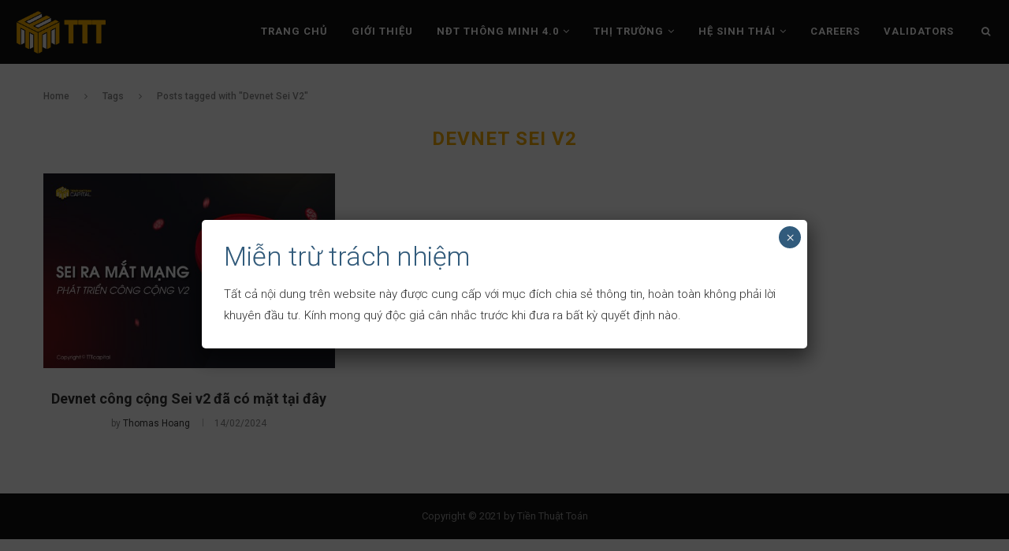

--- FILE ---
content_type: text/html; charset=UTF-8
request_url: https://insights.tienthuattoan.com/tag/devnet-sei-v2/
body_size: 36313
content:
<!DOCTYPE html><html lang="en-US"><head><meta charset="UTF-8"><meta http-equiv="X-UA-Compatible" content="IE=edge"><meta name="viewport" content="width=device-width, initial-scale=1"><link rel="profile" href="https://gmpg.org/xfn/11" /><link rel="shortcut icon" href="/wp-content/uploads/2023/05/fav.png" type="image/x-icon"/><link rel="apple-touch-icon" sizes="180x180" href="/wp-content/uploads/2023/05/fav.png"><link rel="alternate" type="application/rss+xml" title="Insights &#8211; TTT 🇻🇳 RSS Feed" href="/feed/"/><link rel="alternate" type="application/atom+xml" title="Insights &#8211; TTT 🇻🇳 Atom Feed" href="/feed/atom/"/><link rel="pingback" href="/xmlrpc.php"/> <!--[if lt IE 9]> <script src="/wp-content/themes/soledad/js/html5.js"></script> <![endif]--><link rel='preconnect' href="//fonts.googleapis.com/"/><link rel='preconnect' href="//fonts.gstatic.com/"/><meta http-equiv='x-dns-prefetch-control' content='on'><link rel='dns-prefetch' href="//fonts.googleapis.com/"/><link rel='dns-prefetch' href="//fonts.gstatic.com/"/><link rel='dns-prefetch' href="//s.gravatar.com/"/><link rel='dns-prefetch' href="//www.google-analytics.com/"/><link rel='preload' as='image' href="/wp-content/uploads/2024/07/logo_1.png" type='image/png'><link rel='preload' as='font' href="/wp-content/themes/soledad/fonts/fontawesome-webfont.woff2?v=4.7.0" type='font/woff2' crossorigin='anonymous'/><link rel='preload' as='font' href="/wp-content/plugins/penci-recipe/fonts/ficon.woff2" type='font/woff2' crossorigin='anonymous'/><meta name='robots' content='index, follow, max-image-preview:large, max-snippet:-1, max-video-preview:-1'/><style>img:is([sizes="auto" i],[sizes^="auto," i]){contain-intrinsic-size:3000px 1500px}</style><title>Devnet Sei V2 Archives - Insights - TTT 🇻🇳</title><link rel="canonical" href="https://insights.tienthuattoan.com/tag/devnet-sei-v2/"/><meta property="og:locale" content="en_US"/><meta property="og:type" content="article"/><meta property="og:title" content="Devnet Sei V2 Archives - Insights - TTT 🇻🇳"/><meta property="og:url" content="https://insights.tienthuattoan.com/tag/devnet-sei-v2/"/><meta property="og:site_name" content="Insights - TTT 🇻🇳"/><meta property="og:image" content="https://insights.tienthuattoan.com/wp-content/uploads/2024/07/thumbnail.png"/><meta property="og:image:width" content="1200"/><meta property="og:image:height" content="628"/><meta property="og:image:type" content="image/png"/><meta name="twitter:card" content="summary_large_image"/><meta name="twitter:site" content="@tienthuattoanchannel"/> <script type="application/ld+json" class="yoast-schema-graph">{"@context":"https://schema.org","@graph":[{"@type":"CollectionPage","@id":"https://insights.tienthuattoan.com/tag/devnet-sei-v2/","url":"https://insights.tienthuattoan.com/tag/devnet-sei-v2/","name":"Devnet Sei V2 Archives - Insights - TTT 🇻🇳","isPartOf":{"@id":"https://insights.tienthuattoan.com/#website"},"primaryImageOfPage":{"@id":"https://insights.tienthuattoan.com/tag/devnet-sei-v2/#primaryimage"},"image":{"@id":"https://insights.tienthuattoan.com/tag/devnet-sei-v2/#primaryimage"},"thumbnailUrl":"https://insights.tienthuattoan.com/wp-content/uploads/2024/02/Devnet-cong-cong-Sei-v2-da-co-mat-tai-day.jpg","breadcrumb":{"@id":"https://insights.tienthuattoan.com/tag/devnet-sei-v2/#breadcrumb"},"inLanguage":"en-US"},{"@type":"ImageObject","inLanguage":"en-US","@id":"https://insights.tienthuattoan.com/tag/devnet-sei-v2/#primaryimage","url":"https://insights.tienthuattoan.com/wp-content/uploads/2024/02/Devnet-cong-cong-Sei-v2-da-co-mat-tai-day.jpg","contentUrl":"https://insights.tienthuattoan.com/wp-content/uploads/2024/02/Devnet-cong-cong-Sei-v2-da-co-mat-tai-day.jpg","width":2320,"height":1560},{"@type":"BreadcrumbList","@id":"https://insights.tienthuattoan.com/tag/devnet-sei-v2/#breadcrumb","itemListElement":[{"@type":"ListItem","position":1,"name":"Home","item":"https://insights.tienthuattoan.com/"},{"@type":"ListItem","position":2,"name":"Devnet Sei V2"}]},{"@type":"WebSite","@id":"https://insights.tienthuattoan.com/#website","url":"https://insights.tienthuattoan.com/","name":"Insights - TTT 🇻🇳","description":"Insights","potentialAction":[{"@type":"SearchAction","target":{"@type":"EntryPoint","urlTemplate":"https://insights.tienthuattoan.com/?s={search_term_string}"},"query-input":{"@type":"PropertyValueSpecification","valueRequired":true,"valueName":"search_term_string"}}],"inLanguage":"en-US"}]}</script> <link rel='dns-prefetch' href="//www.googletagmanager.com/"/><link rel='dns-prefetch' href="//fonts.googleapis.com/"/><link rel="alternate" type="application/rss+xml" title="Insights - TTT 🇻🇳 &raquo; Feed" href="/feed/"/><link rel="alternate" type="application/rss+xml" title="Insights - TTT 🇻🇳 &raquo; Comments Feed" href="/comments/feed/"/><link rel="alternate" type="application/rss+xml" title="Insights - TTT 🇻🇳 &raquo; Devnet Sei V2 Tag Feed" href="feed/"/><link data-optimized="1" rel='stylesheet' id='wp-block-library-css' href="https://insights.tienthuattoan.com/wp-content/litespeed/css/8bf049c3d1221c494f0544670e15a6c6.css?ver=5a6c6" type='text/css' media='all'/><style id='wp-block-library-theme-inline-css' type='text/css'>.wp-block-audio :where(figcaption){color:#555;font-size:13px;text-align:center}.is-dark-theme .wp-block-audio :where(figcaption){color:#ffffffa6}.wp-block-audio{margin:0 0 1em}.wp-block-code{border:1px solid #ccc;border-radius:4px;font-family:Menlo,Consolas,monaco,monospace;padding:.8em 1em}.wp-block-embed :where(figcaption){color:#555;font-size:13px;text-align:center}.is-dark-theme .wp-block-embed :where(figcaption){color:#ffffffa6}.wp-block-embed{margin:0 0 1em}.blocks-gallery-caption{color:#555;font-size:13px;text-align:center}.is-dark-theme .blocks-gallery-caption{color:#ffffffa6}:root :where(.wp-block-image figcaption){color:#555;font-size:13px;text-align:center}.is-dark-theme :root :where(.wp-block-image figcaption){color:#ffffffa6}.wp-block-image{margin:0 0 1em}.wp-block-pullquote{border-bottom:4px solid;border-top:4px solid;color:currentColor;margin-bottom:1.75em}.wp-block-pullquote cite,.wp-block-pullquote footer,.wp-block-pullquote__citation{color:currentColor;font-size:.8125em;font-style:normal;text-transform:uppercase}.wp-block-quote{border-left:.25em solid;margin:0 0 1.75em;padding-left:1em}.wp-block-quote cite,.wp-block-quote footer{color:currentColor;font-size:.8125em;font-style:normal;position:relative}.wp-block-quote:where(.has-text-align-right){border-left:none;border-right:.25em solid;padding-left:0;padding-right:1em}.wp-block-quote:where(.has-text-align-center){border:none;padding-left:0}.wp-block-quote.is-large,.wp-block-quote.is-style-large,.wp-block-quote:where(.is-style-plain){border:none}.wp-block-search .wp-block-search__label{font-weight:700}.wp-block-search__button{border:1px solid #ccc;padding:.375em .625em}:where(.wp-block-group.has-background){padding:1.25em 2.375em}.wp-block-separator.has-css-opacity{opacity:.4}.wp-block-separator{border:none;border-bottom:2px solid;margin-left:auto;margin-right:auto}.wp-block-separator.has-alpha-channel-opacity{opacity:1}.wp-block-separator:not(.is-style-wide):not(.is-style-dots){width:100px}.wp-block-separator.has-background:not(.is-style-dots){border-bottom:none;height:1px}.wp-block-separator.has-background:not(.is-style-wide):not(.is-style-dots){height:2px}.wp-block-table{margin:0 0 1em}.wp-block-table td,.wp-block-table th{word-break:normal}.wp-block-table :where(figcaption){color:#555;font-size:13px;text-align:center}.is-dark-theme .wp-block-table :where(figcaption){color:#ffffffa6}.wp-block-video :where(figcaption){color:#555;font-size:13px;text-align:center}.is-dark-theme .wp-block-video :where(figcaption){color:#ffffffa6}.wp-block-video{margin:0 0 1em}:root :where(.wp-block-template-part.has-background){margin-bottom:0;margin-top:0;padding:1.25em 2.375em}</style><link data-optimized="1" rel='stylesheet' id='wp-components-css' href="https://insights.tienthuattoan.com/wp-content/litespeed/css/5c818f525008084123ba2ffd2e044960.css?ver=44960" type='text/css' media='all'/><link data-optimized="1" rel='stylesheet' id='wp-preferences-css' href="https://insights.tienthuattoan.com/wp-content/litespeed/css/1d9e50e6d25336fc148a0563a471afde.css?ver=1afde" type='text/css' media='all'/><link data-optimized="1" rel='stylesheet' id='wp-block-editor-css' href="https://insights.tienthuattoan.com/wp-content/litespeed/css/3f676dace587bb58cdc449ff2fd79b8d.css?ver=79b8d" type='text/css' media='all'/><link data-optimized="1" rel='stylesheet' id='popup-maker-block-library-style-css' href="https://insights.tienthuattoan.com/wp-content/litespeed/css/be304ecddba8a3e984846958941fa09f.css?ver=fa09f" type='text/css' media='all'/><style id='classic-theme-styles-inline-css' type='text/css'>/*! This file is auto-generated */ .wp-block-button__link{color:#fff;background-color:#32373c;border-radius:9999px;box-shadow:none;text-decoration:none;padding:calc(.667em + 2px) calc(1.333em + 2px);font-size:1.125em}.wp-block-file__button{background:#32373c;color:#fff;text-decoration:none}</style><style id='global-styles-inline-css' type='text/css'>:root{--wp--preset--aspect-ratio--square:1;--wp--preset--aspect-ratio--4-3:4/3;--wp--preset--aspect-ratio--3-4:3/4;--wp--preset--aspect-ratio--3-2:3/2;--wp--preset--aspect-ratio--2-3:2/3;--wp--preset--aspect-ratio--16-9:16/9;--wp--preset--aspect-ratio--9-16:9/16;--wp--preset--color--black:#000000;--wp--preset--color--cyan-bluish-gray:#abb8c3;--wp--preset--color--white:#ffffff;--wp--preset--color--pale-pink:#f78da7;--wp--preset--color--vivid-red:#cf2e2e;--wp--preset--color--luminous-vivid-orange:#ff6900;--wp--preset--color--luminous-vivid-amber:#fcb900;--wp--preset--color--light-green-cyan:#7bdcb5;--wp--preset--color--vivid-green-cyan:#00d084;--wp--preset--color--pale-cyan-blue:#8ed1fc;--wp--preset--color--vivid-cyan-blue:#0693e3;--wp--preset--color--vivid-purple:#9b51e0;--wp--preset--gradient--vivid-cyan-blue-to-vivid-purple:linear-gradient(135deg,rgba(6,147,227,1) 0%,rgb(155,81,224) 100%);--wp--preset--gradient--light-green-cyan-to-vivid-green-cyan:linear-gradient(135deg,rgb(122,220,180) 0%,rgb(0,208,130) 100%);--wp--preset--gradient--luminous-vivid-amber-to-luminous-vivid-orange:linear-gradient(135deg,rgba(252,185,0,1) 0%,rgba(255,105,0,1) 100%);--wp--preset--gradient--luminous-vivid-orange-to-vivid-red:linear-gradient(135deg,rgba(255,105,0,1) 0%,rgb(207,46,46) 100%);--wp--preset--gradient--very-light-gray-to-cyan-bluish-gray:linear-gradient(135deg,rgb(238,238,238) 0%,rgb(169,184,195) 100%);--wp--preset--gradient--cool-to-warm-spectrum:linear-gradient(135deg,rgb(74,234,220) 0%,rgb(151,120,209) 20%,rgb(207,42,186) 40%,rgb(238,44,130) 60%,rgb(251,105,98) 80%,rgb(254,248,76) 100%);--wp--preset--gradient--blush-light-purple:linear-gradient(135deg,rgb(255,206,236) 0%,rgb(152,150,240) 100%);--wp--preset--gradient--blush-bordeaux:linear-gradient(135deg,rgb(254,205,165) 0%,rgb(254,45,45) 50%,rgb(107,0,62) 100%);--wp--preset--gradient--luminous-dusk:linear-gradient(135deg,rgb(255,203,112) 0%,rgb(199,81,192) 50%,rgb(65,88,208) 100%);--wp--preset--gradient--pale-ocean:linear-gradient(135deg,rgb(255,245,203) 0%,rgb(182,227,212) 50%,rgb(51,167,181) 100%);--wp--preset--gradient--electric-grass:linear-gradient(135deg,rgb(202,248,128) 0%,rgb(113,206,126) 100%);--wp--preset--gradient--midnight:linear-gradient(135deg,rgb(2,3,129) 0%,rgb(40,116,252) 100%);--wp--preset--font-size--small:12px;--wp--preset--font-size--medium:20px;--wp--preset--font-size--large:32px;--wp--preset--font-size--x-large:42px;--wp--preset--font-size--normal:14px;--wp--preset--font-size--huge:42px;--wp--preset--spacing--20:0.44rem;--wp--preset--spacing--30:0.67rem;--wp--preset--spacing--40:1rem;--wp--preset--spacing--50:1.5rem;--wp--preset--spacing--60:2.25rem;--wp--preset--spacing--70:3.38rem;--wp--preset--spacing--80:5.06rem;--wp--preset--shadow--natural:6px 6px 9px rgba(0, 0, 0, 0.2);--wp--preset--shadow--deep:12px 12px 50px rgba(0, 0, 0, 0.4);--wp--preset--shadow--sharp:6px 6px 0px rgba(0, 0, 0, 0.2);--wp--preset--shadow--outlined:6px 6px 0px -3px rgba(255, 255, 255, 1), 6px 6px rgba(0, 0, 0, 1);--wp--preset--shadow--crisp:6px 6px 0px rgba(0, 0, 0, 1)}:where(.is-layout-flex){gap:.5em}:where(.is-layout-grid){gap:.5em}body .is-layout-flex{display:flex}.is-layout-flex{flex-wrap:wrap;align-items:center}.is-layout-flex>:is(*,div){margin:0}body .is-layout-grid{display:grid}.is-layout-grid>:is(*,div){margin:0}:where(.wp-block-columns.is-layout-flex){gap:2em}:where(.wp-block-columns.is-layout-grid){gap:2em}:where(.wp-block-post-template.is-layout-flex){gap:1.25em}:where(.wp-block-post-template.is-layout-grid){gap:1.25em}.has-black-color{color:var(--wp--preset--color--black)!important}.has-cyan-bluish-gray-color{color:var(--wp--preset--color--cyan-bluish-gray)!important}.has-white-color{color:var(--wp--preset--color--white)!important}.has-pale-pink-color{color:var(--wp--preset--color--pale-pink)!important}.has-vivid-red-color{color:var(--wp--preset--color--vivid-red)!important}.has-luminous-vivid-orange-color{color:var(--wp--preset--color--luminous-vivid-orange)!important}.has-luminous-vivid-amber-color{color:var(--wp--preset--color--luminous-vivid-amber)!important}.has-light-green-cyan-color{color:var(--wp--preset--color--light-green-cyan)!important}.has-vivid-green-cyan-color{color:var(--wp--preset--color--vivid-green-cyan)!important}.has-pale-cyan-blue-color{color:var(--wp--preset--color--pale-cyan-blue)!important}.has-vivid-cyan-blue-color{color:var(--wp--preset--color--vivid-cyan-blue)!important}.has-vivid-purple-color{color:var(--wp--preset--color--vivid-purple)!important}.has-black-background-color{background-color:var(--wp--preset--color--black)!important}.has-cyan-bluish-gray-background-color{background-color:var(--wp--preset--color--cyan-bluish-gray)!important}.has-white-background-color{background-color:var(--wp--preset--color--white)!important}.has-pale-pink-background-color{background-color:var(--wp--preset--color--pale-pink)!important}.has-vivid-red-background-color{background-color:var(--wp--preset--color--vivid-red)!important}.has-luminous-vivid-orange-background-color{background-color:var(--wp--preset--color--luminous-vivid-orange)!important}.has-luminous-vivid-amber-background-color{background-color:var(--wp--preset--color--luminous-vivid-amber)!important}.has-light-green-cyan-background-color{background-color:var(--wp--preset--color--light-green-cyan)!important}.has-vivid-green-cyan-background-color{background-color:var(--wp--preset--color--vivid-green-cyan)!important}.has-pale-cyan-blue-background-color{background-color:var(--wp--preset--color--pale-cyan-blue)!important}.has-vivid-cyan-blue-background-color{background-color:var(--wp--preset--color--vivid-cyan-blue)!important}.has-vivid-purple-background-color{background-color:var(--wp--preset--color--vivid-purple)!important}.has-black-border-color{border-color:var(--wp--preset--color--black)!important}.has-cyan-bluish-gray-border-color{border-color:var(--wp--preset--color--cyan-bluish-gray)!important}.has-white-border-color{border-color:var(--wp--preset--color--white)!important}.has-pale-pink-border-color{border-color:var(--wp--preset--color--pale-pink)!important}.has-vivid-red-border-color{border-color:var(--wp--preset--color--vivid-red)!important}.has-luminous-vivid-orange-border-color{border-color:var(--wp--preset--color--luminous-vivid-orange)!important}.has-luminous-vivid-amber-border-color{border-color:var(--wp--preset--color--luminous-vivid-amber)!important}.has-light-green-cyan-border-color{border-color:var(--wp--preset--color--light-green-cyan)!important}.has-vivid-green-cyan-border-color{border-color:var(--wp--preset--color--vivid-green-cyan)!important}.has-pale-cyan-blue-border-color{border-color:var(--wp--preset--color--pale-cyan-blue)!important}.has-vivid-cyan-blue-border-color{border-color:var(--wp--preset--color--vivid-cyan-blue)!important}.has-vivid-purple-border-color{border-color:var(--wp--preset--color--vivid-purple)!important}.has-vivid-cyan-blue-to-vivid-purple-gradient-background{background:var(--wp--preset--gradient--vivid-cyan-blue-to-vivid-purple)!important}.has-light-green-cyan-to-vivid-green-cyan-gradient-background{background:var(--wp--preset--gradient--light-green-cyan-to-vivid-green-cyan)!important}.has-luminous-vivid-amber-to-luminous-vivid-orange-gradient-background{background:var(--wp--preset--gradient--luminous-vivid-amber-to-luminous-vivid-orange)!important}.has-luminous-vivid-orange-to-vivid-red-gradient-background{background:var(--wp--preset--gradient--luminous-vivid-orange-to-vivid-red)!important}.has-very-light-gray-to-cyan-bluish-gray-gradient-background{background:var(--wp--preset--gradient--very-light-gray-to-cyan-bluish-gray)!important}.has-cool-to-warm-spectrum-gradient-background{background:var(--wp--preset--gradient--cool-to-warm-spectrum)!important}.has-blush-light-purple-gradient-background{background:var(--wp--preset--gradient--blush-light-purple)!important}.has-blush-bordeaux-gradient-background{background:var(--wp--preset--gradient--blush-bordeaux)!important}.has-luminous-dusk-gradient-background{background:var(--wp--preset--gradient--luminous-dusk)!important}.has-pale-ocean-gradient-background{background:var(--wp--preset--gradient--pale-ocean)!important}.has-electric-grass-gradient-background{background:var(--wp--preset--gradient--electric-grass)!important}.has-midnight-gradient-background{background:var(--wp--preset--gradient--midnight)!important}.has-small-font-size{font-size:var(--wp--preset--font-size--small)!important}.has-medium-font-size{font-size:var(--wp--preset--font-size--medium)!important}.has-large-font-size{font-size:var(--wp--preset--font-size--large)!important}.has-x-large-font-size{font-size:var(--wp--preset--font-size--x-large)!important}:where(.wp-block-post-template.is-layout-flex){gap:1.25em}:where(.wp-block-post-template.is-layout-grid){gap:1.25em}:where(.wp-block-columns.is-layout-flex){gap:2em}:where(.wp-block-columns.is-layout-grid){gap:2em}:root :where(.wp-block-pullquote){font-size:1.5em;line-height:1.6}</style><link data-optimized="1" rel='stylesheet' id='penci-oswald-css' href="https://insights.tienthuattoan.com/wp-content/litespeed/css/f0d1dbee2fe7d9ebad01d015e457d6e5.css?ver=7d6e5" type='text/css' media='all'/><link data-optimized="1" rel='stylesheet' id='toc-screen-css' href="https://insights.tienthuattoan.com/wp-content/litespeed/css/0e9e94cc0a03fdc40337aff80166964a.css?ver=6964a" type='text/css' media='all'/><style id='toc-screen-inline-css' type='text/css'>div#toc_container{width:100%}div#toc_container ul li{font-size:100%}</style><script src="/cdn-cgi/scripts/7d0fa10a/cloudflare-static/rocket-loader.min.js" data-cf-settings="50e6ef765521b3a92fdbff0f-|49"></script><link rel="preload" as="style" onload="this.rel='stylesheet'" id="penci-fonts-css" href="//fonts.googleapis.com/css?family=PT+Serif%3A300%2C300italic%2C400%2C400italic%2C500%2C500italic%2C700%2C700italic%2C800%2C800italic%7CPlayfair+Display+SC%3A300%2C300italic%2C400%2C400italic%2C500%2C500italic%2C700%2C700italic%2C800%2C800italic%7CMontserrat%3A300%2C300italic%2C400%2C400italic%2C500%2C500italic%2C700%2C700italic%2C800%2C800italic%7CRoboto%3A300%2C300italic%2C400%2C400italic%2C500%2C500italic%2C700%2C700italic%2C800%2C800italic%26subset%3Dlatin%2Ccyrillic%2Ccyrillic-ext%2Cgreek%2Cgreek-ext%2Clatin-ext&#038;display=swap" type="text/css" media="all"> <noscript><link id="penci-fonts-css" rel="stylesheet" href="//fonts.googleapis.com/css?family=PT+Serif%3A300%2C300italic%2C400%2C400italic%2C500%2C500italic%2C700%2C700italic%2C800%2C800italic%7CPlayfair+Display+SC%3A300%2C300italic%2C400%2C400italic%2C500%2C500italic%2C700%2C700italic%2C800%2C800italic%7CMontserrat%3A300%2C300italic%2C400%2C400italic%2C500%2C500italic%2C700%2C700italic%2C800%2C800italic%7CRoboto%3A300%2C300italic%2C400%2C400italic%2C500%2C500italic%2C700%2C700italic%2C800%2C800italic%26subset%3Dlatin%2Ccyrillic%2Ccyrillic-ext%2Cgreek%2Cgreek-ext%2Clatin-ext&#038;display=swap"></noscript><link data-optimized="1" rel='stylesheet' id='penci-main-style-css' href="https://insights.tienthuattoan.com/wp-content/litespeed/css/9b47cfb3c1fe33ea2dc9f17c383994ce.css?ver=994ce" type='text/css' media='all'/><script src="/cdn-cgi/scripts/7d0fa10a/cloudflare-static/rocket-loader.min.js" data-cf-settings="50e6ef765521b3a92fdbff0f-|49"></script><link rel="preload" as="style" onload="this.rel='stylesheet'" id="penci-font-awesomeold-css" href="/wp-content/themes/soledad/css/font-awesome.4.7.0.swap.min.css" type="text/css" media="all"> <noscript><link id="penci-font-awesomeold-css" rel="stylesheet" href="/wp-content/themes/soledad/css/font-awesome.4.7.0.swap.min.css"></noscript><link data-optimized="1" rel='stylesheet' id='penci_style-css' href="https://insights.tienthuattoan.com/wp-content/litespeed/css/4f1d4aa2e2d8ae8833b5c63fb5269faa.css?ver=69faa" type='text/css' media='all'/><link data-optimized="1" rel='stylesheet' id='popup-maker-site-css' href="https://insights.tienthuattoan.com/wp-content/litespeed/css/06dc73cf2d20600682cfbc7ec03a105b.css?ver=59fd5" type='text/css' media='all'/><link data-optimized="1" rel='stylesheet' id='penci-recipe-css-css' href="https://insights.tienthuattoan.com/wp-content/litespeed/css/1a431842e1cc72db1de4f801fb7d3920.css?ver=d3920" type='text/css' media='all'/> <script type="50e6ef765521b3a92fdbff0f-text/javascript" src="https://insights.tienthuattoan.com/wp-includes/js/jquery/jquery.min.js" id="jquery-core-js"></script> <script data-optimized="1" type="50e6ef765521b3a92fdbff0f-text/javascript" src="https://insights.tienthuattoan.com/wp-content/litespeed/js/5fcafba2a569df1355677f8d7e4b7ef0.js?ver=b7ef0" id="jquery-migrate-js"></script> <script type="50e6ef765521b3a92fdbff0f-text/javascript" src="https://www.googletagmanager.com/gtag/js?id=GT-KDQH556" id="google_gtagjs-js" async></script> <script type="50e6ef765521b3a92fdbff0f-text/javascript" id="google_gtagjs-js-after">/*  */
window.dataLayer = window.dataLayer || [];function gtag(){dataLayer.push(arguments);}
gtag("set","linker",{"domains":["insights.tienthuattoan.com"]});
gtag("js", new Date());
gtag("set", "developer_id.dZTNiMT", true);
gtag("config", "GT-KDQH556");
 window._googlesitekit = window._googlesitekit || {}; window._googlesitekit.throttledEvents = []; window._googlesitekit.gtagEvent = (name, data) => { var key = JSON.stringify( { name, data } ); if ( !! window._googlesitekit.throttledEvents[ key ] ) { return; } window._googlesitekit.throttledEvents[ key ] = true; setTimeout( () => { delete window._googlesitekit.throttledEvents[ key ]; }, 5 ); gtag( "event", name, { ...data, event_source: "site-kit" } ); }; 
/*  */</script> <link rel="https://api.w.org/" href="/wp-json/"/><link rel="alternate" title="JSON" type="application/json" href="/wp-json/wp/v2/tags/950"/><meta name="generator" content="Site Kit by Google 1.171.0"/><style type="text/css">.penci-recipe-tagged .prt-icon span,.penci-recipe-action-buttons .penci-recipe-button:hover{background-color:#f3ab00}</style><styletype="text/css"></style> <script type="50e6ef765521b3a92fdbff0f-text/javascript">var portfolioDataJs = portfolioDataJs || [];</script><style id="penci-custom-style" type="text/css">h1,h2,h3,h4,h5,h6,.penci-lgpop-title,.penci-login-register input[type="submit"],h2.penci-heading-video,#navigation .menu li a,.penci-photo-2-effect figcaption h2,.headline-title,a.penci-topbar-post-title,#sidebar-nav .menu li a,.penci-slider .pencislider-container .pencislider-content .pencislider-title,.penci-slider .pencislider-container .pencislider-content .pencislider-button,#main .bbp-login-form .bbp-submit-wrapper button[type="submit"],.author-quote span,.penci-more-link a.more-link,.penci-post-share-box .dt-share,.post-share a .dt-share,.author-content h5,.post-pagination h5,.post-box-title,.penci-countdown .countdown-amount,.penci-countdown .countdown-period,.penci-pagination a,.penci-pagination .disable-url,ul.footer-socials li a span,.penci-button,.widget input[type="submit"],.penci-user-logged-in .penci-user-action-links a,.widget button[type="submit"],.penci-sidebar-content .widget-title,#respond h3.comment-reply-title span,.widget-social.show-text a span,.footer-widget-wrapper .widget .widget-title,.penci-user-logged-in .penci-user-action-links a,.container.penci-breadcrumb span,.container.penci-breadcrumb span a,.penci-container-inside.penci-breadcrumb span,.penci-container-inside.penci-breadcrumb span a,.container.penci-breadcrumb span,.container.penci-breadcrumb span a,.error-404 .go-back-home a,.post-entry .penci-portfolio-filter ul li a,.penci-portfolio-filter ul li a,.portfolio-overlay-content .portfolio-short .portfolio-title a,.home-featured-cat-content .magcat-detail h3 a,.post-entry blockquote cite,.post-entry blockquote .author,.tags-share-box.hide-tags.page-share .share-title,.widget ul.side-newsfeed li .side-item .side-item-text h4 a,.thecomment .comment-text span.author,.thecomment .comment-text span.author a,.post-comments span.reply a,#respond h3,#respond label,.wpcf7 label,#respond #submit,div.wpforms-container .wpforms-form.wpforms-form .wpforms-field-label,div.wpforms-container .wpforms-form.wpforms-form input[type=submit],div.wpforms-container .wpforms-form.wpforms-form button[type=submit],div.wpforms-container .wpforms-form.wpforms-form .wpforms-page-button,.wpcf7 input[type="submit"],.widget_wysija input[type="submit"],.archive-box span,.archive-box h1,.gallery .gallery-caption,.contact-form input[type=submit],ul.penci-topbar-menu>li a,div.penci-topbar-menu>ul>li a,.featured-style-29 .penci-featured-slider-button a,.pencislider-container .pencislider-content .pencislider-title,.pencislider-container .pencislider-content .pencislider-button,ul.homepage-featured-boxes .penci-fea-in.boxes-style-3 h4 span span,.pencislider-container .pencislider-content .pencislider-button,.woocommerce div.product .woocommerce-tabs .panel #respond .comment-reply-title,.penci-recipe-index-wrap .penci-index-more-link a,.penci-menu-hbg .menu li a,#sidebar-nav .menu li a,.penci-readmore-btn.penci-btn-make-button a,.bos_searchbox_widget_class #flexi_searchbox h1,.bos_searchbox_widget_class #flexi_searchbox h2,.bos_searchbox_widget_class #flexi_searchbox h3,.bos_searchbox_widget_class #flexi_searchbox h4,.bos_searchbox_widget_class #flexi_searchbox #b_searchboxInc .b_submitButton_wrapper .b_submitButton:hover,.bos_searchbox_widget_class #flexi_searchbox #b_searchboxInc .b_submitButton_wrapper .b_submitButton,.penci-featured-cat-seemore.penci-btn-make-button a,.penci-menu-hbg-inner .penci-hbg_sitetitle{font-family:'Roboto',sans-serif}.featured-style-29 .penci-featured-slider-button a,#bbpress-forums #bbp-search-form .button{font-weight:700}#main #bbpress-forums .bbp-login-form fieldset.bbp-form select,#main #bbpress-forums .bbp-login-form .bbp-form input[type="password"],#main #bbpress-forums .bbp-login-form .bbp-form input[type="text"],.penci-login-register input[type="email"],.penci-login-register input[type="text"],.penci-login-register input[type="password"],.penci-login-register input[type="number"],body,textarea,#respond textarea,.widget input[type="text"],.widget input[type="email"],.widget input[type="date"],.widget input[type="number"],.wpcf7 textarea,.mc4wp-form input,#respond input,div.wpforms-container .wpforms-form.wpforms-form input[type=date],div.wpforms-container .wpforms-form.wpforms-form input[type=datetime],div.wpforms-container .wpforms-form.wpforms-form input[type=datetime-local],div.wpforms-container .wpforms-form.wpforms-form input[type=email],div.wpforms-container .wpforms-form.wpforms-form input[type=month],div.wpforms-container .wpforms-form.wpforms-form input[type=number],div.wpforms-container .wpforms-form.wpforms-form input[type=password],div.wpforms-container .wpforms-form.wpforms-form input[type=range],div.wpforms-container .wpforms-form.wpforms-form input[type=search],div.wpforms-container .wpforms-form.wpforms-form input[type=tel],div.wpforms-container .wpforms-form.wpforms-form input[type=text],div.wpforms-container .wpforms-form.wpforms-form input[type=time],div.wpforms-container .wpforms-form.wpforms-form input[type=url],div.wpforms-container .wpforms-form.wpforms-form input[type=week],div.wpforms-container .wpforms-form.wpforms-form select,div.wpforms-container .wpforms-form.wpforms-form textarea,.wpcf7 input,form.pc-searchform input.search-input,ul.homepage-featured-boxes .penci-fea-in h4,.widget.widget_categories ul li span.category-item-count,.about-widget .about-me-heading,.widget ul.side-newsfeed li .side-item .side-item-text .side-item-meta{font-family:'Roboto',sans-serif}p{line-height:1.8}#navigation .menu li a,.penci-menu-hbg .menu li a,#sidebar-nav .menu li a{font-family:'Roboto',sans-serif;font-weight:400}.penci-hide-tagupdated{display:none!important}body,.widget ul li a{font-size:15px}.widget ul li,.post-entry,p,.post-entry p{font-size:15px;line-height:1.8}h1,h2,h3,h4,h5,h6,.penci-lgpop-title,#sidebar-nav .menu li a,#navigation .menu li a,a.penci-topbar-post-title,.penci-slider .pencislider-container .pencislider-content .pencislider-title,.penci-slider .pencislider-container .pencislider-content .pencislider-button,.headline-title,.author-quote span,.penci-more-link a.more-link,.author-content h5,.post-pagination h5,.post-box-title,.penci-countdown .countdown-amount,.penci-countdown .countdown-period,.penci-pagination a,.penci-pagination .disable-url,ul.footer-socials li a span,.penci-sidebar-content .widget-title,#respond h3.comment-reply-title span,.widget-social.show-text a span,.footer-widget-wrapper .widget .widget-title,.error-404 .go-back-home a,.home-featured-cat-content .magcat-detail h3 a,.post-entry blockquote cite,.pencislider-container .pencislider-content .pencislider-title,.pencislider-container .pencislider-content .pencislider-button,.post-entry blockquote .author,.tags-share-box.hide-tags.page-share .share-title,.widget ul.side-newsfeed li .side-item .side-item-text h4 a,.thecomment .comment-text span.author,.thecomment .comment-text span.author a,#respond h3,#respond label,.wpcf7 label,div.wpforms-container .wpforms-form.wpforms-form .wpforms-field-label,div.wpforms-container .wpforms-form.wpforms-form input[type=submit],div.wpforms-container .wpforms-form.wpforms-form button[type=submit],div.wpforms-container .wpforms-form.wpforms-form .wpforms-page-button,#respond #submit,.wpcf7 input[type="submit"],.widget_wysija input[type="submit"],.archive-box span,.penci-login-register input[type="submit"],.archive-box h1,.gallery .gallery-caption,.widget input[type="submit"],.penci-button,#main .bbp-login-form .bbp-submit-wrapper button[type="submit"],.widget button[type="submit"],.contact-form input[type=submit],ul.penci-topbar-menu>li a,div.penci-topbar-menu>ul>li a,.penci-recipe-index-wrap .penci-index-more-link a,#bbpress-forums #bbp-search-form .button,.penci-menu-hbg .menu li a,#sidebar-nav .menu li a,.penci-readmore-btn.penci-btn-make-button a,.penci-featured-cat-seemore.penci-btn-make-button a,.penci-menu-hbg-inner .penci-hbg_sitetitle{font-weight:700}.wp-caption p.wp-caption-text,.penci-featured-caption{font-style:normal}#main #bbpress-forums .bbp-login-form fieldset.bbp-form select,#main #bbpress-forums .bbp-login-form .bbp-form input[type="password"],#main #bbpress-forums .bbp-login-form .bbp-form input[type="text"],.widget ul li,.grid-mixed,.penci-post-box-meta,.penci-pagination.penci-ajax-more a.penci-ajax-more-button,.widget-social a i,.penci-home-popular-posts,.header-header-1.has-bottom-line,.header-header-4.has-bottom-line,.header-header-7.has-bottom-line,.container-single .post-entry .post-tags a,.tags-share-box.tags-share-box-2_3,.tags-share-box.tags-share-box-top,.tags-share-box,.post-author,.post-pagination,.post-related,.post-comments .post-title-box,.comments .comment,#respond textarea,.wpcf7 textarea,#respond input,div.wpforms-container .wpforms-form.wpforms-form input[type=date],div.wpforms-container .wpforms-form.wpforms-form input[type=datetime],div.wpforms-container .wpforms-form.wpforms-form input[type=datetime-local],div.wpforms-container .wpforms-form.wpforms-form input[type=email],div.wpforms-container .wpforms-form.wpforms-form input[type=month],div.wpforms-container .wpforms-form.wpforms-form input[type=number],div.wpforms-container .wpforms-form.wpforms-form input[type=password],div.wpforms-container .wpforms-form.wpforms-form input[type=range],div.wpforms-container .wpforms-form.wpforms-form input[type=search],div.wpforms-container .wpforms-form.wpforms-form input[type=tel],div.wpforms-container .wpforms-form.wpforms-form input[type=text],div.wpforms-container .wpforms-form.wpforms-form input[type=time],div.wpforms-container .wpforms-form.wpforms-form input[type=url],div.wpforms-container .wpforms-form.wpforms-form input[type=week],div.wpforms-container .wpforms-form.wpforms-form select,div.wpforms-container .wpforms-form.wpforms-form textarea,.wpcf7 input,.widget_wysija input,#respond h3,form.pc-searchform input.search-input,.post-password-form input[type="text"],.post-password-form input[type="email"],.post-password-form input[type="password"],.post-password-form input[type="number"],.penci-recipe,.penci-recipe-heading,.penci-recipe-ingredients,.penci-recipe-notes,.penci-pagination ul.page-numbers li span,.penci-pagination ul.page-numbers li a,#comments_pagination span,#comments_pagination a,body.author .post-author,.tags-share-box.hide-tags.page-share,.penci-grid li.list-post,.penci-grid li.list-boxed-post-2 .content-boxed-2,.home-featured-cat-content .mag-post-box,.home-featured-cat-content.style-2 .mag-post-box.first-post,.home-featured-cat-content.style-10 .mag-post-box.first-post,.widget select,.widget ul ul,.widget input[type="text"],.widget input[type="email"],.widget input[type="date"],.widget input[type="number"],.widget input[type="search"],.widget .tagcloud a,#wp-calendar tbody td,.woocommerce div.product .entry-summary div[itemprop="description"] td,.woocommerce div.product .entry-summary div[itemprop="description"] th,.woocommerce div.product .woocommerce-tabs #tab-description td,.woocommerce div.product .woocommerce-tabs #tab-description th,.woocommerce-product-details__short-description td,th,.woocommerce ul.cart_list li,.woocommerce ul.product_list_widget li,.woocommerce .widget_shopping_cart .total,.woocommerce.widget_shopping_cart .total,.woocommerce .woocommerce-product-search input[type="search"],.woocommerce nav.woocommerce-pagination ul li a,.woocommerce nav.woocommerce-pagination ul li span,.woocommerce div.product .product_meta,.woocommerce div.product .woocommerce-tabs ul.tabs,.woocommerce div.product .related>h2,.woocommerce div.product .upsells>h2,.woocommerce #reviews #comments ol.commentlist li .comment-text,.woocommerce table.shop_table td,.post-entry td,.post-entry th,#add_payment_method .cart-collaterals .cart_totals tr td,#add_payment_method .cart-collaterals .cart_totals tr th,.woocommerce-cart .cart-collaterals .cart_totals tr td,.woocommerce-cart .cart-collaterals .cart_totals tr th,.woocommerce-checkout .cart-collaterals .cart_totals tr td,.woocommerce-checkout .cart-collaterals .cart_totals tr th,.woocommerce-cart .cart-collaterals .cart_totals table,.woocommerce-cart table.cart td.actions .coupon .input-text,.woocommerce table.shop_table a.remove,.woocommerce form .form-row .input-text,.woocommerce-page form .form-row .input-text,.woocommerce .woocommerce-error,.woocommerce .woocommerce-info,.woocommerce .woocommerce-message,.woocommerce form.checkout_coupon,.woocommerce form.login,.woocommerce form.register,.woocommerce form.checkout table.shop_table,.woocommerce-checkout #payment ul.payment_methods,.post-entry table,.wrapper-penci-review,.penci-review-container.penci-review-count,#penci-demobar .style-toggle,#widget-area,.post-entry hr,.wpb_text_column hr,#buddypress .dir-search input[type=search],#buddypress .dir-search input[type=text],#buddypress .groups-members-search input[type=search],#buddypress .groups-members-search input[type=text],#buddypress ul.item-list,#buddypress .profile[role=main],#buddypress select,#buddypress div.pagination .pagination-links span,#buddypress div.pagination .pagination-links a,#buddypress div.pagination .pag-count,#buddypress div.pagination .pagination-links a:hover,#buddypress ul.item-list li,#buddypress table.forum tr td.label,#buddypress table.messages-notices tr td.label,#buddypress table.notifications tr td.label,#buddypress table.notifications-settings tr td.label,#buddypress table.profile-fields tr td.label,#buddypress table.wp-profile-fields tr td.label,#buddypress table.profile-fields:last-child,#buddypress form#whats-new-form textarea,#buddypress .standard-form input[type=text],#buddypress .standard-form input[type=color],#buddypress .standard-form input[type=date],#buddypress .standard-form input[type=datetime],#buddypress .standard-form input[type=datetime-local],#buddypress .standard-form input[type=email],#buddypress .standard-form input[type=month],#buddypress .standard-form input[type=number],#buddypress .standard-form input[type=range],#buddypress .standard-form input[type=search],#buddypress .standard-form input[type=password],#buddypress .standard-form input[type=tel],#buddypress .standard-form input[type=time],#buddypress .standard-form input[type=url],#buddypress .standard-form input[type=week],.bp-avatar-nav ul,.bp-avatar-nav ul.avatar-nav-items li.current,#bbpress-forums li.bbp-body ul.forum,#bbpress-forums li.bbp-body ul.topic,#bbpress-forums li.bbp-footer,.bbp-pagination-links a,.bbp-pagination-links span.current,.wrapper-boxed .bbp-pagination-links a:hover,.wrapper-boxed .bbp-pagination-links span.current,#buddypress .standard-form select,#buddypress .standard-form input[type=password],#buddypress .activity-list li.load-more a,#buddypress .activity-list li.load-newest a,#buddypress ul.button-nav li a,#buddypress div.generic-button a,#buddypress .comment-reply-link,#bbpress-forums div.bbp-template-notice.info,#bbpress-forums #bbp-search-form #bbp_search,#bbpress-forums .bbp-forums-list,#bbpress-forums #bbp_topic_title,#bbpress-forums #bbp_topic_tags,#bbpress-forums .wp-editor-container,.widget_display_stats dd,.widget_display_stats dt,div.bbp-forum-header,div.bbp-topic-header,div.bbp-reply-header,.widget input[type="text"],.widget input[type="email"],.widget input[type="date"],.widget input[type="number"],.widget input[type="search"],.widget input[type="password"],blockquote.wp-block-quote,.post-entry blockquote.wp-block-quote,.wp-block-quote:not(.is-large):not(.is-style-large),.post-entry pre,.wp-block-pullquote:not(.is-style-solid-color),.post-entry hr.wp-block-separator,.wp-block-separator,.wp-block-latest-posts,.wp-block-yoast-how-to-block ol.schema-how-to-steps,.wp-block-yoast-how-to-block ol.schema-how-to-steps li,.wp-block-yoast-faq-block .schema-faq-section,.post-entry .wp-block-quote,.wpb_text_column .wp-block-quote,.woocommerce .page-description .wp-block-quote,.wp-block-search .wp-block-search__input{border-color:#eee}.penci-recipe-index-wrap h4.recipe-index-heading>span:before,.penci-recipe-index-wrap h4.recipe-index-heading>span:after{border-color:#eee;opacity:1}.tags-share-box .single-comment-o:after,.post-share a.penci-post-like:after{background-color:#eee}.penci-grid .list-post.list-boxed-post{border-color:#eeeeee!important}.penci-post-box-meta.penci-post-box-grid:before,.woocommerce .widget_price_filter .ui-slider .ui-slider-range{background-color:#eee}.penci-pagination.penci-ajax-more a.penci-ajax-more-button.loading-posts{border-color:#eeeeee!important}.penci-vernav-enable .penci-menu-hbg{box-shadow:none;-webkit-box-shadow:none;-moz-box-shadow:none}.penci-vernav-enable.penci-vernav-poleft .penci-menu-hbg{border-right:1px solid #eee}.penci-vernav-enable.penci-vernav-poright .penci-menu-hbg{border-left:1px solid #eee}.penci-menuhbg-toggle:hover .lines-button:after,.penci-menuhbg-toggle:hover .penci-lines:before,.penci-menuhbg-toggle:hover .penci-lines:after,.tags-share-box.tags-share-box-s2 .post-share-plike,.penci-video_playlist .penci-playlist-title,.pencisc-column-2.penci-video_playlist .penci-video-nav .playlist-panel-item,.pencisc-column-1.penci-video_playlist .penci-video-nav .playlist-panel-item,.penci-video_playlist .penci-custom-scroll::-webkit-scrollbar-thumb,.pencisc-button,.post-entry .pencisc-button,.penci-dropcap-box,.penci-dropcap-circle,.penci-login-register input[type="submit"]:hover,.penci-ld .penci-ldin:before{background:#f3ab00}a,.post-entry .penci-portfolio-filter ul li a:hover,.penci-portfolio-filter ul li a:hover,.penci-portfolio-filter ul li.active a,.post-entry .penci-portfolio-filter ul li.active a,.penci-countdown .countdown-amount,.archive-box h1,.post-entry a,.container.penci-breadcrumb span a:hover,.post-entry blockquote:before,.post-entry blockquote cite,.post-entry blockquote .author,.wpb_text_column blockquote:before,.wpb_text_column blockquote cite,.wpb_text_column blockquote .author,.penci-pagination a:hover,ul.penci-topbar-menu>li a:hover,div.penci-topbar-menu>ul>li a:hover,.penci-recipe-heading a.penci-recipe-print,.penci-review-metas .penci-review-btnbuy,.main-nav-social a:hover,.widget-social .remove-circle a:hover i,.penci-recipe-index .cat>a.penci-cat-name,#bbpress-forums li.bbp-body ul.forum li.bbp-forum-info a:hover,#bbpress-forums li.bbp-body ul.topic li.bbp-topic-title a:hover,#bbpress-forums li.bbp-body ul.forum li.bbp-forum-info .bbp-forum-content a,#bbpress-forums li.bbp-body ul.topic p.bbp-topic-meta a,#bbpress-forums .bbp-breadcrumb a:hover,#bbpress-forums .bbp-forum-freshness a:hover,#bbpress-forums .bbp-topic-freshness a:hover,#buddypress ul.item-list li div.item-title a,#buddypress ul.item-list li h4 a,#buddypress .activity-header a:first-child,#buddypress .comment-meta a:first-child,#buddypress .acomment-meta a:first-child,div.bbp-template-notice a:hover,.penci-menu-hbg .menu li a .indicator:hover,.penci-menu-hbg .menu li a:hover,#sidebar-nav .menu li a:hover,.penci-rlt-popup .rltpopup-meta .rltpopup-title:hover,.penci-video_playlist .penci-video-playlist-item .penci-video-title:hover,.penci_list_shortcode li:before,.penci-dropcap-box-outline,.penci-dropcap-circle-outline,.penci-dropcap-regular,.penci-dropcap-bold{color:#f3ab00}.penci-home-popular-post ul.slick-dots li button:hover,.penci-home-popular-post ul.slick-dots li.slick-active button,.post-entry blockquote .author span:after,.error-image:after,.error-404 .go-back-home a:after,.penci-header-signup-form,.woocommerce span.onsale,.woocommerce #respond input#submit:hover,.woocommerce a.button:hover,.woocommerce button.button:hover,.woocommerce input.button:hover,.woocommerce nav.woocommerce-pagination ul li span.current,.woocommerce div.product .entry-summary div[itemprop="description"]:before,.woocommerce div.product .entry-summary div[itemprop="description"] blockquote .author span:after,.woocommerce div.product .woocommerce-tabs #tab-description blockquote .author span:after,.woocommerce #respond input#submit.alt:hover,.woocommerce a.button.alt:hover,.woocommerce button.button.alt:hover,.woocommerce input.button.alt:hover,#top-search.shoping-cart-icon>a>span,#penci-demobar .buy-button,#penci-demobar .buy-button:hover,.penci-recipe-heading a.penci-recipe-print:hover,.penci-review-metas .penci-review-btnbuy:hover,.penci-review-process span,.penci-review-score-total,#navigation.menu-style-2 ul.menu ul:before,#navigation.menu-style-2 .menu ul ul:before,.penci-go-to-top-floating,.post-entry.blockquote-style-2 blockquote:before,#bbpress-forums #bbp-search-form .button,#bbpress-forums #bbp-search-form .button:hover,.wrapper-boxed .bbp-pagination-links span.current,#bbpress-forums #bbp_reply_submit:hover,#bbpress-forums #bbp_topic_submit:hover,#main .bbp-login-form .bbp-submit-wrapper button[type="submit"]:hover,#buddypress .dir-search input[type=submit],#buddypress .groups-members-search input[type=submit],#buddypress button:hover,#buddypress a.button:hover,#buddypress a.button:focus,#buddypress input[type=button]:hover,#buddypress input[type=reset]:hover,#buddypress ul.button-nav li a:hover,#buddypress ul.button-nav li.current a,#buddypress div.generic-button a:hover,#buddypress .comment-reply-link:hover,#buddypress input[type=submit]:hover,#buddypress div.pagination .pagination-links .current,#buddypress div.item-list-tabs ul li.selected a,#buddypress div.item-list-tabs ul li.current a,#buddypress div.item-list-tabs ul li a:hover,#buddypress table.notifications thead tr,#buddypress table.notifications-settings thead tr,#buddypress table.profile-settings thead tr,#buddypress table.profile-fields thead tr,#buddypress table.wp-profile-fields thead tr,#buddypress table.messages-notices thead tr,#buddypress table.forum thead tr,#buddypress input[type=submit]{background-color:#f3ab00}.penci-pagination ul.page-numbers li span.current,#comments_pagination span{color:#fff;background:#f3ab00;border-color:#f3ab00}.footer-instagram h4.footer-instagram-title>span:before,.woocommerce nav.woocommerce-pagination ul li span.current,.penci-pagination.penci-ajax-more a.penci-ajax-more-button:hover,.penci-recipe-heading a.penci-recipe-print:hover,.penci-review-metas .penci-review-btnbuy:hover,.home-featured-cat-content.style-14 .magcat-padding:before,.wrapper-boxed .bbp-pagination-links span.current,#buddypress .dir-search input[type=submit],#buddypress .groups-members-search input[type=submit],#buddypress button:hover,#buddypress a.button:hover,#buddypress a.button:focus,#buddypress input[type=button]:hover,#buddypress input[type=reset]:hover,#buddypress ul.button-nav li a:hover,#buddypress ul.button-nav li.current a,#buddypress div.generic-button a:hover,#buddypress .comment-reply-link:hover,#buddypress input[type=submit]:hover,#buddypress div.pagination .pagination-links .current,#buddypress input[type=submit],form.pc-searchform.penci-hbg-search-form input.search-input:hover,form.pc-searchform.penci-hbg-search-form input.search-input:focus,.penci-dropcap-box-outline,.penci-dropcap-circle-outline{border-color:#f3ab00}.woocommerce .woocommerce-error,.woocommerce .woocommerce-info,.woocommerce .woocommerce-message{border-top-color:#f3ab00}.penci-slider ol.penci-control-nav li a.penci-active,.penci-slider ol.penci-control-nav li a:hover,.penci-related-carousel .owl-dot.active span,.penci-owl-carousel-slider .owl-dot.active span{border-color:#f3ab00;background-color:#f3ab00}.woocommerce .woocommerce-message:before,.woocommerce form.checkout table.shop_table .order-total .amount,.woocommerce ul.products li.product .price ins,.woocommerce ul.products li.product .price,.woocommerce div.product p.price ins,.woocommerce div.product span.price ins,.woocommerce div.product p.price,.woocommerce div.product .entry-summary div[itemprop="description"] blockquote:before,.woocommerce div.product .woocommerce-tabs #tab-description blockquote:before,.woocommerce div.product .entry-summary div[itemprop="description"] blockquote cite,.woocommerce div.product .entry-summary div[itemprop="description"] blockquote .author,.woocommerce div.product .woocommerce-tabs #tab-description blockquote cite,.woocommerce div.product .woocommerce-tabs #tab-description blockquote .author,.woocommerce div.product .product_meta>span a:hover,.woocommerce div.product .woocommerce-tabs ul.tabs li.active,.woocommerce ul.cart_list li .amount,.woocommerce ul.product_list_widget li .amount,.woocommerce table.shop_table td.product-name a:hover,.woocommerce table.shop_table td.product-price span,.woocommerce table.shop_table td.product-subtotal span,.woocommerce-cart .cart-collaterals .cart_totals table td .amount,.woocommerce .woocommerce-info:before,.woocommerce div.product span.price,.penci-container-inside.penci-breadcrumb span a:hover{color:#f3ab00}.standard-content .penci-more-link.penci-more-link-button a.more-link,.penci-readmore-btn.penci-btn-make-button a,.penci-featured-cat-seemore.penci-btn-make-button a{background-color:#f3ab00;color:#fff}.penci-vernav-toggle:before{border-top-color:#f3ab00;color:#fff}.penci-container-inside.penci-breadcrumb i,.container.penci-breadcrumb i,.penci-container-inside.penci-breadcrumb span,.penci-container-inside.penci-breadcrumb span a,.container.penci-breadcrumb span,.container.penci-breadcrumb span a{font-size:12px}.penci-pagination a,.penci-pagination .disable-url,.penci-pagination ul.page-numbers li span,.penci-pagination ul.page-numbers li a,#comments_pagination span,#comments_pagination a{color:#212121}.penci-pagination a:hover{color:#f3ab00}.penci-pagination ul.page-numbers li span.current,#comments_pagination span{border-color:#f3ab00;background-color:#f3ab00}.penci-pagination.penci-ajax-more a.penci-ajax-more-button{color:#fff}.penci-pagination.penci-ajax-more a.penci-ajax-more-button{border-color:#f3ab00}.penci-pagination.penci-ajax-more a.penci-ajax-more-button{background-color:#f3ab00}.penci-pagination.penci-ajax-more a.penci-ajax-more-button:hover{color:#fff}.penci-pagination.penci-ajax-more a.penci-ajax-more-button:hover{border-color:#fff}.penci-pagination.penci-ajax-more a.penci-ajax-more-button:hover{background-color:#f3ab00}@media only screen and (max-width:479px){.home-pupular-posts-title{font-size:18px}}.penci-home-popular-post .item-related h3 a{font-size:15px}.headline-title{background-color:#f3ab00}a.penci-topbar-post-title:hover{color:#f3ab00}ul.penci-topbar-menu>li a:hover,div.penci-topbar-menu>ul>li a:hover{color:#f3ab00}.penci-topbar-social a:hover{color:#f3ab00}#navigation,.show-search{background:#111}@media only screen and (min-width:960px){#navigation.header-11 .container{background:#111}}#navigation,#navigation.header-layout-bottom{border-color:#111}#navigation .menu li a{color:#fff}#navigation .menu li a:hover,#navigation .menu li.current-menu-item>a,#navigation .menu>li.current_page_item>a,#navigation .menu li:hover>a,#navigation .menu>li.current-menu-ancestor>a,#navigation .menu>li.current-menu-item>a{color:#111}#navigation ul.menu>li>a:before,#navigation .menu>ul>li>a:before{background:#111}#navigation.menu-item-padding .menu>li>a:hover,#navigation.menu-item-padding .menu>li:hover>a,#navigation.menu-item-padding .menu>li.current-menu-item>a,#navigation.menu-item-padding .menu>li.current_page_item>a,#navigation.menu-item-padding .menu>li.current-menu-ancestor>a,#navigation.menu-item-padding .menu>li.current-menu-item>a{background-color:#f3ab00}#navigation .menu .sub-menu,#navigation .menu .children,#navigation ul.menu>li.megamenu>ul.sub-menu{background-color:#111}#navigation .menu .sub-menu,#navigation .menu .children,#navigation ul.menu ul a,#navigation .menu ul ul a,#navigation.menu-style-2 .menu .sub-menu,#navigation.menu-style-2 .menu .children{border-color:#212121}#navigation .penci-megamenu .penci-mega-child-categories a.cat-active{border-top-color:#212121;border-bottom-color:#212121}#navigation ul.menu>li.megamenu>ul.sub-menu>li:before,#navigation .penci-megamenu .penci-mega-child-categories:after{background-color:#212121}#navigation .penci-megamenu,#navigation .penci-megamenu .penci-mega-child-categories a.cat-active,#navigation .penci-megamenu .penci-mega-child-categories a.cat-active:before{background-color:#111}#navigation .penci-megamenu .penci-mega-child-categories,#navigation.menu-style-2 .penci-megamenu .penci-mega-child-categories a.cat-active{background-color:#111}#navigation .penci-megamenu .penci-mega-date{color:#fff}#navigation.menu-style-2 .penci-megamenu .penci-mega-child-categories:after,#navigation.menu-style-2 .penci-megamenu .penci-mega-child-categories a.all-style:before,.menu-style-2 .penci-megamenu .penci-content-megamenu .penci-mega-latest-posts .penci-mega-post:before{background-color:#212121}#navigation .penci-megamenu .penci-mega-child-categories a.cat-active,#navigation .menu .penci-megamenu .penci-mega-child-categories a:hover,#navigation .menu .penci-megamenu .penci-mega-latest-posts .penci-mega-post a:hover{color:#f3ab00}#navigation .penci-megamenu .penci-mega-thumbnail .mega-cat-name{background:#f3ab00}.header-social a i,.main-nav-social a{font-size:12px}.header-social a svg,.main-nav-social a svg{width:12px}#top-search .search-click{font-size:12px}#navigation ul.menu>li>a,#navigation .menu>ul>li>a{font-size:13px}#navigation ul.menu ul a,#navigation .menu ul ul a{font-size:12px}#navigation .penci-megamenu .post-mega-title a{font-size:14px}#navigation .penci-megamenu .penci-mega-thumbnail .mega-cat-name{font-size:14px}#sidebar-nav .menu li a{font-size:12px}#navigation .penci-megamenu .post-mega-title a{text-transform:none;letter-spacing:0}#navigation .menu .sub-menu li a{color:#fff}#navigation .menu .sub-menu li a:hover,#navigation .menu .sub-menu li.current-menu-item>a,#navigation .sub-menu li:hover>a{color:#f3ab00}#navigation.menu-style-2 ul.menu ul:before,#navigation.menu-style-2 .menu ul ul:before{background-color:#f3ab00}#top-search>a,#navigation .button-menu-mobile{color:#fff}.show-search form.pc-searchform input.search-input::-webkit-input-placeholder{color:#fff}.show-search form.pc-searchform input.search-input:-moz-placeholder{color:#fff;opacity:1}.show-search form.pc-searchform input.search-input::-moz-placeholder{color:#fff;opacity:1}.show-search form.pc-searchform input.search-input:-ms-input-placeholder{color:#fff}.show-search form.pc-searchform input.search-input{color:#fff}.show-search a.close-search{color:#fff}.penci-featured-content .feat-text h3 a,.featured-style-35 .feat-text-right h3 a,.featured-style-4 .penci-featured-content .feat-text h3 a,.penci-mag-featured-content h3 a,.pencislider-container .pencislider-content .pencislider-title{text-transform:none;letter-spacing:0}.penci-home-popular-post .item-related h3 a{text-transform:none;letter-spacing:0}@media only screen and (min-width:768px){.penci-featured-content .feat-text h3 a,.featured-style-4 .penci-featured-content .feat-text h3 a,.featured-style-6 .penci-item-1 .penci-mag-featured-content h3 a,.featured-style-7 .penci-mag-featured-content h3 a,.featured-style-8 .penci-mag-featured-content h3 a,.featured-style-9 .penci-mag-featured-content h3 a,.featured-style-10 .penci-mag-featured-content h3 a,.featured-style-11 .penci-mag-featured-content h3 a,.featured-style-12 .penci-mag-featured-content h3 a,.featured-style-13 .penci-item-1 .penci-mag-featured-content h3 a,.featured-style-14 .penci-item-1 .penci-mag-featured-content h3 a,.featured-style-15 .penci-item-2 .penci-mag-featured-content h3 a,.featured-style-16 .penci-item-2 .penci-mag-featured-content h3 a,.featured-style-17 .penci-item-3 .penci-mag-featured-content h3 a,.featured-style-18 .penci-item-3 .penci-mag-featured-content h3 a,.featured-style-19 .penci-item-1 .penci-mag-featured-content h3 a,.featured-style-19 .penci-item-0 .penci-mag-featured-content h3 a,.featured-style-20 .penci-item-1 .penci-mag-featured-content h3 a,.featured-style-20 .penci-item-2 .penci-mag-featured-content h3 a,.featured-style-21 .penci-item-4 .penci-mag-featured-content h3 a,.featured-style-21 .penci-item-0 .penci-mag-featured-content h3 a,.featured-style-22 .penci-item-1 .penci-mag-featured-content h3 a,.featured-style-22 .penci-item-2 .penci-mag-featured-content h3 a,.featured-style-23 .penci-item-1 .penci-mag-featured-content h3 a,.featured-style-23 .penci-item-2 .penci-mag-featured-content h3 a,.featured-style-24 .penci-item-1 .penci-mag-featured-content h3 a,.featured-style-25 .penci-item-1 .penci-mag-featured-content h3 a,.featured-style-26 .penci-item-1 .penci-mag-featured-content h3 a,.featured-style-27 .penci-item-1 .penci-mag-featured-content h3 a,.featured-style-28 .penci-item-1 .penci-mag-featured-content h3 a,.featured-style-29 .penci-featured-content .feat-text h3 a,.featured-style-35 .feat-text-right h3 a,.featured-style-37 .penci-item-1 .penci-mag-featured-content h3 a{font-size:16px}}.home-featured-cat-content,.penci-featured-cat-seemore,.penci-featured-cat-custom-ads,.home-featured-cat-content.style-8{margin-bottom:50px}.home-featured-cat-content.style-8 .penci-grid li.list-post:last-child{margin-bottom:0}.home-featured-cat-content.style-3,.home-featured-cat-content.style-11{margin-bottom:40px}.home-featured-cat-content.style-7{margin-bottom:24px}.home-featured-cat-content.style-13{margin-bottom:30px}.penci-featured-cat-seemore,.penci-featured-cat-custom-ads{margin-top:-30px}.penci-featured-cat-seemore.penci-seemore-style-7,.mag-cat-style-7 .penci-featured-cat-custom-ads{margin-top:-28px}.penci-featured-cat-seemore.penci-seemore-style-8,.mag-cat-style-8 .penci-featured-cat-custom-ads{margin-top:10px}.penci-featured-cat-seemore.penci-seemore-style-13,.mag-cat-style-13 .penci-featured-cat-custom-ads{margin-top:-30px}.penci-header-signup-form{padding-top:px;padding-bottom:px}.penci-header-signup-form{background-color:#ffcd04}.header-social a i,.main-nav-social a{color:#fff}.header-social a:hover i,.main-nav-social a:hover,.penci-menuhbg-toggle:hover .lines-button:after,.penci-menuhbg-toggle:hover .penci-lines:before,.penci-menuhbg-toggle:hover .penci-lines:after{color:#f3ab00}#sidebar-nav{background:#111}#sidebar-nav form.pc-searchform.penci-hbg-search-form input.search-input,#sidebar-nav form.pc-searchform.penci-hbg-search-form input.search-input:hover,#sidebar-nav form.pc-searchform.penci-hbg-search-form input.search-input:focus{border-color:#fff}#sidebar-nav form.pc-searchform.penci-hbg-search-form input.search-input{color:#fff}#sidebar-nav form.pc-searchform.penci-hbg-search-form input.search-input::-webkit-input-placeholder{color:#fff}#sidebar-nav form.pc-searchform.penci-hbg-search-form input.search-input:-ms-input-placeholder{color:#fff}#sidebar-nav form.pc-searchform.penci-hbg-search-form input.search-input::placeholder{color:#fff}.header-social.sidebar-nav-social a i,#sidebar-nav .menu li a,#sidebar-nav .menu li a .indicator{color:#fff}#sidebar-nav .menu li a:hover,.header-social.sidebar-nav-social a:hover i,#sidebar-nav .menu li a .indicator:hover,#sidebar-nav .menu .sub-menu li a .indicator:hover{color:#f3ab00}#sidebar-nav-logo:before{background-color:#f3ab00}#sidebar-nav .menu li,#sidebar-nav ul.sub-menu,#sidebar-nav #logo+ul{border-color:#212121}.penci-slide-overlay .overlay-link,.penci-slider38-overlay,.penci-flat-overlay .penci-slide-overlay .penci-mag-featured-content:before{opacity:1}.penci-item-mag:hover .penci-slide-overlay .overlay-link,.featured-style-38 .item:hover .penci-slider38-overlay,.penci-flat-overlay .penci-item-mag:hover .penci-slide-overlay .penci-mag-featured-content:before{opacity:1}.penci-featured-content .featured-slider-overlay{opacity:}.featured-style-29 .featured-slider-overlay{opacity:}.penci-standard-cat .cat>a.penci-cat-name{color:#dd8500}.penci-standard-cat .cat:before,.penci-standard-cat .cat:after{background-color:#dd8500}.standard-content .penci-post-box-meta .penci-post-share-box a:hover,.standard-content .penci-post-box-meta .penci-post-share-box a.liked{color:#dd8500}.header-standard .post-entry a:hover,.header-standard .author-post span a:hover,.standard-content a,.standard-content .post-entry a,.standard-post-entry a.more-link:hover,.penci-post-box-meta .penci-box-meta a:hover,.standard-content .post-entry blockquote:before,.post-entry blockquote cite,.post-entry blockquote .author,.standard-content-special .author-quote span,.standard-content-special .format-post-box .post-format-icon i,.standard-content-special .format-post-box .dt-special a:hover,.standard-content .penci-more-link a.more-link,.standard-content .penci-post-box-meta .penci-box-meta a:hover{color:#dd8500}.standard-content .penci-more-link.penci-more-link-button a.more-link{background-color:#dd8500;color:#fff}.standard-content-special .author-quote span:before,.standard-content-special .author-quote span:after,.standard-content .post-entry ul li:before,.post-entry blockquote .author span:after,.header-standard:after{background-color:#dd8500}.penci-more-link a.more-link:before,.penci-more-link a.more-link:after{border-color:#dd8500}.penci-grid li .item h2 a,.penci-masonry .item-masonry h2 a,.grid-mixed .mixed-detail h2 a,.overlay-header-box .overlay-title a{text-transform:none}.penci-grid li .item h2 a,.penci-masonry .item-masonry h2 a{letter-spacing:0}.penci-grid .cat a.penci-cat-name,.penci-masonry .cat a.penci-cat-name,.grid-mixed .cat a.penci-cat-name,.overlay-header-box .cat a.penci-cat-name{text-transform:uppercase}.penci-grid .cat a.penci-cat-name,.penci-masonry .cat a.penci-cat-name{color:#dd8500}.penci-grid .cat a.penci-cat-name:after,.penci-masonry .cat a.penci-cat-name:after{border-color:#dd8500}.penci-post-share-box a.liked,.penci-post-share-box a:hover{color:#dd8500}.penci-grid li .item h2 a,.penci-masonry .item-masonry h2 a,.grid-mixed .mixed-detail h2 a{color:#313131}.penci-grid li .item h2 a:hover,.penci-masonry .item-masonry h2 a:hover,.grid-mixed .mixed-detail h2 a:hover{color:#dd8500}.overlay-post-box-meta .overlay-share a:hover,.overlay-author a:hover,.penci-grid .standard-content-special .format-post-box .dt-special a:hover,.grid-post-box-meta span a:hover,.grid-post-box-meta span a.comment-link:hover,.penci-grid .standard-content-special .author-quote span,.penci-grid .standard-content-special .format-post-box .post-format-icon i,.grid-mixed .penci-post-box-meta .penci-box-meta a:hover{color:#dd8500}.penci-grid .standard-content-special .author-quote span:before,.penci-grid .standard-content-special .author-quote span:after,.grid-header-box:after,.list-post .header-list-style:after{background-color:#dd8500}.penci-grid .post-box-meta span:after,.penci-masonry .post-box-meta span:after{border-color:#dd8500}.penci-readmore-btn.penci-btn-make-button a{background-color:#dd8500;color:#fff}.penci-grid li.typography-style .overlay-typography{opacity:}.penci-grid li.typography-style:hover .overlay-typography{opacity:}.penci-grid li.typography-style .item .main-typography h2 a:hover{color:#dd8500}.penci-grid li.typography-style .grid-post-box-meta span a:hover{color:#dd8500}.overlay-header-box .cat>a.penci-cat-name:hover{color:#dd8500}.penci-grid li .item h2 a,.penci-masonry .item-masonry h2 a{font-size:18px}.penci-sidebar-content .penci-border-arrow .inner-arrow{font-size:13px}.penci-sidebar-content.style-11 .penci-border-arrow .inner-arrow,.penci-sidebar-content.style-12 .penci-border-arrow .inner-arrow,.penci-sidebar-content.style-14 .penci-border-arrow .inner-arrow:before,.penci-sidebar-content.style-13 .penci-border-arrow .inner-arrow,.penci-sidebar-content .penci-border-arrow .inner-arrow{background-color:#111}.penci-sidebar-content.style-2 .penci-border-arrow:after{border-top-color:#111}.penci-sidebar-content .penci-border-arrow:after{background-color:#fff}.penci-sidebar-content .penci-border-arrow .inner-arrow,.penci-sidebar-content.style-4 .penci-border-arrow .inner-arrow:before,.penci-sidebar-content.style-4 .penci-border-arrow .inner-arrow:after,.penci-sidebar-content.style-5 .penci-border-arrow,.penci-sidebar-content.style-7 .penci-border-arrow,.penci-sidebar-content.style-9 .penci-border-arrow{border-color:#111}.penci-sidebar-content .penci-border-arrow:before{border-top-color:#111}.penci-sidebar-content.style-7 .penci-border-arrow .inner-arrow:before,.penci-sidebar-content.style-9 .penci-border-arrow .inner-arrow:before{background-color:#dd8500}.penci-sidebar-content .penci-border-arrow .inner-arrow{color:#fff}.penci-video_playlist .penci-video-playlist-item .penci-video-title:hover,.widget ul.side-newsfeed li .side-item .side-item-text h4 a:hover,.widget a:hover,.penci-sidebar-content .widget-social a:hover span,.widget-social a:hover span,.penci-tweets-widget-content .icon-tweets,.penci-tweets-widget-content .tweet-intents a,.penci-tweets-widget-content .tweet-intents span:after,.widget-social.remove-circle a:hover i,#wp-calendar tbody td a:hover,.penci-video_playlist .penci-video-playlist-item .penci-video-title:hover{color:#dd8500}.widget .tagcloud a:hover,.widget-social a:hover i,.widget input[type="submit"]:hover,.penci-user-logged-in .penci-user-action-links a:hover,.penci-button:hover,.widget button[type="submit"]:hover{color:#fff;background-color:#dd8500;border-color:#dd8500}.about-widget .about-me-heading:before{border-color:#dd8500}.penci-tweets-widget-content .tweet-intents-inner:before,.penci-tweets-widget-content .tweet-intents-inner:after,.pencisc-column-1.penci-video_playlist .penci-video-nav .playlist-panel-item,.penci-video_playlist .penci-custom-scroll::-webkit-scrollbar-thumb,.penci-video_playlist .penci-playlist-title{background-color:#dd8500}.penci-owl-carousel.penci-tweets-slider .owl-dots .owl-dot.active span,.penci-owl-carousel.penci-tweets-slider .owl-dots .owl-dot:hover span{border-color:#dd8500;background-color:#dd8500}ul.footer-socials li a span{text-transform:none;letter-spacing:0}#footer-copyright *{font-size:13px}#footer-copyright *{font-style:normal}.footer-subscribe .widget .mc4wp-form input[type="submit"]:hover{background-color:#ffcd04}#widget-area{background-color:#000}.footer-widget-wrapper,.footer-widget-wrapper .widget.widget_categories ul li,.footer-widget-wrapper .widget.widget_archive ul li,.footer-widget-wrapper .widget input[type="text"],.footer-widget-wrapper .widget input[type="email"],.footer-widget-wrapper .widget input[type="date"],.footer-widget-wrapper .widget input[type="number"],.footer-widget-wrapper .widget input[type="search"]{color:#fff}.footer-widget-wrapper .widget ul li,.footer-widget-wrapper .widget ul ul,.footer-widget-wrapper .widget input[type="text"],.footer-widget-wrapper .widget input[type="email"],.footer-widget-wrapper .widget input[type="date"],.footer-widget-wrapper .widget input[type="number"],.footer-widget-wrapper .widget input[type="search"]{border-color:#fff}.footer-widget-wrapper .widget .widget-title .inner-arrow{border-color:#fff}.footer-widget-wrapper .penci-tweets-widget-content .icon-tweets,.footer-widget-wrapper .penci-tweets-widget-content .tweet-intents a,.footer-widget-wrapper .penci-tweets-widget-content .tweet-intents span:after,.footer-widget-wrapper .widget ul.side-newsfeed li .side-item .side-item-text h4 a:hover,.footer-widget-wrapper .widget a:hover,.footer-widget-wrapper .widget-social a:hover span,.footer-widget-wrapper a:hover,.footer-widget-wrapper .widget-social.remove-circle a:hover i{color:#f46100}.footer-widget-wrapper .widget .tagcloud a:hover,.footer-widget-wrapper .widget-social a:hover i,.footer-widget-wrapper .mc4wp-form input[type="submit"]:hover,.footer-widget-wrapper .widget input[type="submit"]:hover,.footer-widget-wrapper .penci-user-logged-in .penci-user-action-links a:hover,.footer-widget-wrapper .widget button[type="submit"]:hover{color:#fff;background-color:#f46100;border-color:#f46100}.footer-widget-wrapper .about-widget .about-me-heading:before{border-color:#f46100}.footer-widget-wrapper .penci-tweets-widget-content .tweet-intents-inner:before,.footer-widget-wrapper .penci-tweets-widget-content .tweet-intents-inner:after{background-color:#f46100}.footer-widget-wrapper .penci-owl-carousel.penci-tweets-slider .owl-dots .owl-dot.active span,.footer-widget-wrapper .penci-owl-carousel.penci-tweets-slider .owl-dots .owl-dot:hover span{border-color:#f46100;background:#f46100}ul.footer-socials li a i{color:#fff;border-color:#fff}ul.footer-socials li a:hover i{background-color:#f46100;border-color:#f46100}ul.footer-socials li a span{color:#fff}ul.footer-socials li a:hover span{color:#fff}.footer-socials-section{border-color:#212121}#footer-section{background-color:#111}#footer-section .footer-menu li a{color:#fff}#footer-section .footer-menu li a:hover{color:#fff}.penci-go-to-top-floating{background-color:#f46100}#footer-section a{color:#fff}.container-single .penci-standard-cat .cat>a.penci-cat-name{color:#dd8500}.container-single .penci-standard-cat .cat:before,.container-single .penci-standard-cat .cat:after{background-color:#dd8500}.container-single .single-post-title{text-transform:none;letter-spacing:1px}@media only screen and (min-width:769px){.container-single .single-post-title{font-size:28px}}@media only screen and (max-width:768px){.container-single .single-post-title,.container-single.penci-single-style-3 .single-post-title,.container-single.penci-single-style-4 .single-post-title,.container-single.penci-single-style-5 .single-post-title,.container-single.penci-single-style-6 .single-post-title,.container-single.penci-single-style-7 .single-post-title,.container-single.penci-single-style-8 .single-post-title,.container-single.penci-single-style-9 .single-post-title,.container-single.penci-single-style-10 .single-post-title{font-size:28px}}.post-entry h1,.wpb_text_column h1,.elementor-text-editor h1,.woocommerce .page-description h1{font-size:28px}.post-entry h2,.wpb_text_column h2,.elementor-text-editor h2,.woocommerce .page-description h2{font-size:26px}.post-entry h3,.wpb_text_column h3,.elementor-text-editor h3,.woocommerce .page-description h3{font-size:20px}.post-entry h4,.wpb_text_column h4,.elementor-text-editor h4,.woocommerce .page-description h4{font-size:18px}.post-entry h5,.wpb_text_column h5,.elementor-text-editor h5,.woocommerce .page-description h5{font-size:16px}.post-entry h6,.wpb_text_column h6,.elementor-text-editor h6,.woocommerce .page-description h6{font-size:14px}.post-entry,.post-entry p,.wpb_text_column p,.woocommerce .page-description p{font-size:16px}.container-single .penci-standard-cat .cat>a.penci-cat-name{font-size:12px}.container-single .single-post-title{letter-spacing:0}.container-single .cat a.penci-cat-name{text-transform:uppercase}.list-post .header-list-style:after,.grid-header-box:after,.penci-overlay-over .overlay-header-box:after,.home-featured-cat-content .first-post .magcat-detail .mag-header:after{content:none}.list-post .header-list-style,.grid-header-box,.penci-overlay-over .overlay-header-box,.home-featured-cat-content .first-post .magcat-detail .mag-header{padding-bottom:0}.penci-single-style-6 .single-breadcrumb,.penci-single-style-5 .single-breadcrumb,.penci-single-style-4 .single-breadcrumb,.penci-single-style-3 .single-breadcrumb,.penci-single-style-9 .single-breadcrumb,.penci-single-style-7 .single-breadcrumb{text-align:left}.container-single .header-standard,.container-single .post-box-meta-single{text-align:left}.rtl .container-single .header-standard,.rtl .container-single .post-box-meta-single{text-align:right}.container-single .post-pagination h5{text-transform:none;letter-spacing:0}.container-single .item-related h3 a{text-transform:none;letter-spacing:0}.container-single .post-entry .post-tags a{border-color:#dd8500}.container-single .post-share a:hover,.container-single .post-share a.liked,.page-share .post-share a:hover{color:#dd8500}.tags-share-box.tags-share-box-2_3 .post-share .count-number-like,.post-share .count-number-like{color:#dd8500}.comment-content a,.container-single .post-entry a,.container-single .format-post-box .dt-special a:hover,.container-single .author-quote span,.container-single .author-post span a:hover,.post-entry blockquote:before,.post-entry blockquote cite,.post-entry blockquote .author,.wpb_text_column blockquote:before,.wpb_text_column blockquote cite,.wpb_text_column blockquote .author,.post-pagination a:hover,.author-content h5 a:hover,.author-content .author-social:hover,.item-related h3 a:hover,.container-single .format-post-box .post-format-icon i,.container.penci-breadcrumb.single-breadcrumb span a:hover,.penci_list_shortcode li:before,.penci-dropcap-box-outline,.penci-dropcap-circle-outline,.penci-dropcap-regular,.penci-dropcap-bold,.header-standard .post-box-meta-single .author-post span a:hover{color:#f46100}.container-single .standard-content-special .format-post-box,ul.slick-dots li button:hover,ul.slick-dots li.slick-active button,.penci-dropcap-box-outline,.penci-dropcap-circle-outline{border-color:#f46100}ul.slick-dots li button:hover,ul.slick-dots li.slick-active button,#respond h3.comment-reply-title span:before,#respond h3.comment-reply-title span:after,.post-box-title:before,.post-box-title:after,.container-single .author-quote span:before,.container-single .author-quote span:after,.post-entry blockquote .author span:after,.post-entry blockquote .author span:before,.post-entry ul li:before,#respond #submit:hover,div.wpforms-container .wpforms-form.wpforms-form input[type=submit]:hover,div.wpforms-container .wpforms-form.wpforms-form button[type=submit]:hover,div.wpforms-container .wpforms-form.wpforms-form .wpforms-page-button:hover,.wpcf7 input[type="submit"]:hover,.widget_wysija input[type="submit"]:hover,.post-entry.blockquote-style-2 blockquote:before,.tags-share-box.tags-share-box-s2 .post-share-plike,.penci-dropcap-box,.penci-dropcap-circle{background-color:#f46100}.container-single .post-entry .post-tags a:hover{color:#fff;border-color:#f46100;background-color:#f46100}ul.homepage-featured-boxes .penci-fea-in:hover h4 span{color:#dd8500}.penci-home-popular-post .item-related h3 a:hover{color:#dd8500}.penci-homepage-title.style-14 .inner-arrow:before,.penci-homepage-title.style-11 .inner-arrow,.penci-homepage-title.style-12 .inner-arrow,.penci-homepage-title.style-13 .inner-arrow,.penci-homepage-title .inner-arrow{background-color:#111}.penci-border-arrow.penci-homepage-title.style-2:after{border-top-color:#111}.penci-border-arrow.penci-homepage-title .inner-arrow,.penci-homepage-title.style-4 .inner-arrow:before,.penci-homepage-title.style-4 .inner-arrow:after,.penci-homepage-title.style-7,.penci-homepage-title.style-9{border-color:#111}.penci-border-arrow.penci-homepage-title:before{border-top-color:#111}.penci-homepage-title.style-5,.penci-homepage-title.style-7{border-color:#111}.penci-homepage-title.style-7 .inner-arrow:before,.penci-homepage-title.style-9 .inner-arrow:before{background-color:#dd8500}.penci-homepage-title .inner-arrow,.penci-homepage-title.penci-magazine-title .inner-arrow a{color:#fff}.home-featured-cat-content .magcat-detail h3 a:hover{color:#dd8500}.home-featured-cat-content .grid-post-box-meta span a:hover{color:#dd8500}.home-featured-cat-content .first-post .magcat-detail .mag-header:after{background:#dd8500}.penci-slider ol.penci-control-nav li a.penci-active,.penci-slider ol.penci-control-nav li a:hover{border-color:#dd8500;background:#dd8500}.home-featured-cat-content .mag-photo .mag-overlay-photo{opacity:}.home-featured-cat-content .mag-photo:hover .mag-overlay-photo{opacity:}.inner-item-portfolio:hover .penci-portfolio-thumbnail a:after{opacity:}.header-standard .author-post span a{color:#313131;text-transform:none}.tags-share-box .single-comment-o,.post-box-meta-single span,.header-standard .post-box-meta-single .author-post span,.header-standard .post-box-meta-single{color:#888;font-size:13px}#navigation.header-6 .container{padding:0 20px 0 20px}.sub-menu .menu-item{display:none}#navigation .penci-megamenu .penci-mega-thumbnail{margin:10px}#navigation .penci-megamenu .penci-mega-child-categories{width:260px}.penci-image-holder.small-fix-size{width:150px}.widget ul.side-newsfeed li .side-item .side-item-text h4 a{font-size:100%!important}.home-featured-cat-content .cat-left{width:45%!important}.home-featured-cat-content .cat-right{width:55%}.penci_recent-posts-sc ul.side-newsfeed li .side-item .side-image,.widget ul.side-newsfeed li .side-item .side-image{margin-right:15px}.home-featured-cat-content .mag-post-box .magcat-thumb{margin-right:15px}.home-featured-cat-content .magcat-detail h3 a{font-size:100%}.grid-post-box-meta span,.grid-post-box-meta a{font-size:12px}.widget ul.side-newsfeed li .side-item .side-item-text .side-item-meta{font-size:12px}.widget ul.side-newsfeed li .side-item .side-item-text h4 a{font-size:14px}@media only screen and (max-width:900px){#navigation.header-6 #logo{float:left;margin-left:10px;margin-top:7px;display:inline-block}#navigation.header-6 #logo img{padding:0!important}}.penci-post-box-meta.penci-post-box-grid{margin-top:0}.penci-post-box-meta.penci-post-box-grid::before,.woocommerce .widget_price_filter .ui-slider .ui-slider-range{display:none}.cMlsDT{display:flex}.cMlsDT .widget-media{padding:25px;display:flex;-moz-box-align:center;align-items:center;-moz-box-pack:center;justify-content:center;background-color:#ff991f;flex-shrink:0}.cMlsDT .widget-info{padding:25px;background-color:#fff2cd}.cMlsDT .widget-title{color:#29374c;font-size:20px;font-weight:700;margin-bottom:25px}.cMlsDT .widget-link{-moz-box-align:center;align-items:center;text-transform:uppercase;font-size:20px;font-weight:700;color:#ff991f;display:inline-flex}.cMlsDT .widget-link-icon{margin-right:10px}.igbNHf{padding:30px;display:flex;-moz-box-align:center;align-items:center;-moz-box-pack:center;justify-content:center;flex-direction:column;background-color:#f7f7f7;text-align:center}.igbNHf .widget-container{margin:0 auto}.igbNHf .widget-image{max-width:190px;margin:0 auto 25px}.igbNHf .widget-title{color:#29374c;font-size:20px;font-weight:700;margin-bottom:25px;line-height:1.3}.igbNHf .widget-link{display:inline-block;padding:10px 20px;width:100%;color:#fff;text-transform:uppercase;background-color:#5173b7;font-size:20px;font-weight:700}.widget-link:hover{text-decoration:none!important}.widget-link2:hover{color:#eae4e4!important;text-decoration:none!important}@media only screen and (max-width:767px){.container.penci_sidebar .penci-grid>li{width:100%!important;margin:0 0 0!important}.cMlsDT .widget-title,.cMlsDT .widget-link{font-size:14px}.igbNHf .widget-title,.igbNHf .widget-link{font-size:14px}.igbNHf{padding:20px}.cMlsDT .widget-media{padding:10px}.cMlsDT .widget-info{padding:20px}.home-featured-cat-content .cat-left{width:100%!important}.home-featured-cat-content .cat-right{width:100%}.penci-grid .list-post.list-boxed-post .item>.thumbnail,.penci-grid .list-post.list-boxed-post .item .content-list-right,.penci-grid li.list-post .item>.thumbnail,.home-featured-cat-content.style-6 .mag-post-box.first-post .magcat-thumb{float:left!important;margin-right:15px;width:40%}.list-post .header-list-style::after{display:none}.penci-grid li .item .item-content,.penci-masonry .item-masonry .item-content,.penci-grid .mixed-detail .item-content{display:none}.penci-grid li.list-post{width:100%!important;margin-right:0!important;padding-bottom:10px;margin-bottom:10px;border-bottom:none}.penci-grid li .item h2 a,.penci-masonry .item-masonry h2 a{max-height:45px;padding:7px 0;font-size:100%}.penci-grid li .item>.thumbnail,.penci-masonry .item-masonry>.thumbnail .penci-grid li .item>.thumbnail,.penci-masonry .item-masonry>.thumbnail{display:inline-block;position:relative;transition:opacity 0.3s;-webkit-transition:opacity 0.3s;-moz-transition:opacity 0.3s;margin-bottom:0;width:40%;float:left;margin-right:13px}.penci-grid>li.grid-style{text-align:left}.penci-grid li{margin-bottom:30px}.sub-menu .menu-item-0{display:none!important}#navigation.header-6 #logo img{max-height:40px;padding:0}.is-sticky #navigation.header-6 #logo img{max-height:45px}.post-box-meta-single span{display:inline-block!important;padding-right:5px}.grid-header-box{position:static}}.penci-block-vc .penci-border-arrow .inner-arrow{font-size:13px}.penci-block-vc .penci-border-arrow .inner-arrow{background-color:#111}.penci-block-vc .style-2.penci-border-arrow:after{border-top-color:#111}.penci-block-vc .penci-border-arrow:after{background-color:#fff}.penci-block-vc .penci-border-arrow .inner-arrow,.penci-block-vc.style-4 .penci-border-arrow .inner-arrow:before,.penci-block-vc.style-4 .penci-border-arrow .inner-arrow:after,.penci-block-vc.style-5 .penci-border-arrow,.penci-block-vc.style-7 .penci-border-arrow,.penci-block-vc.style-9 .penci-border-arrow{border-color:#111}.penci-block-vc .penci-border-arrow:before{border-top-color:#111}.penci-block-vc .style-7.penci-border-arrow .inner-arrow:before,.penci-block-vc.style-9 .penci-border-arrow .inner-arrow:before{background-color:#dd8500}.penci-block-vc .penci-border-arrow .inner-arrow{color:#fff}</style><script type="50e6ef765521b3a92fdbff0f-text/javascript">var penciBlocksArray=[];
var portfolioDataJs = portfolioDataJs || [];var PENCILOCALCACHE = {};
		(function () {
				"use strict";
		
				PENCILOCALCACHE = {
					data: {},
					remove: function ( ajaxFilterItem ) {
						delete PENCILOCALCACHE.data[ajaxFilterItem];
					},
					exist: function ( ajaxFilterItem ) {
						return PENCILOCALCACHE.data.hasOwnProperty( ajaxFilterItem ) && PENCILOCALCACHE.data[ajaxFilterItem] !== null;
					},
					get: function ( ajaxFilterItem ) {
						return PENCILOCALCACHE.data[ajaxFilterItem];
					},
					set: function ( ajaxFilterItem, cachedData ) {
						PENCILOCALCACHE.remove( ajaxFilterItem );
						PENCILOCALCACHE.data[ajaxFilterItem] = cachedData;
					}
				};
			}
		)();function penciBlock() {
		    this.atts_json = '';
		    this.content = '';
		}</script> <script type="application/ld+json">{
    "@context": "https:\/\/schema.org\/",
    "@type": "organization",
    "@id": "#organization",
    "logo": {
        "@type": "ImageObject",
        "url": "https:\/\/insights.tienthuattoan.com\/wp-content\/uploads\/2024\/07\/logo_1.png"
    },
    "url": "https:\/\/insights.tienthuattoan.com\/",
    "name": "Insights - TTT \ud83c\uddfb\ud83c\uddf3",
    "description": "Insights"
}</script><script type="application/ld+json">{
    "@context": "https:\/\/schema.org\/",
    "@type": "WebSite",
    "name": "Insights - TTT \ud83c\uddfb\ud83c\uddf3",
    "alternateName": "Insights",
    "url": "https:\/\/insights.tienthuattoan.com\/"
}</script><script type="application/ld+json">{
    "@context": "https:\/\/schema.org\/",
    "@type": "BreadcrumbList",
    "itemListElement": [
        {
            "@type": "ListItem",
            "position": 1,
            "item": {
                "@id": "https:\/\/insights.tienthuattoan.com",
                "name": "Home"
            }
        },
        {
            "@type": "ListItem",
            "position": 2,
            "item": {
                "@id": "https:\/\/insights.tienthuattoan.com\/tag\/devnet-sei-v2\/",
                "name": "Devnet Sei V2"
            }
        }
    ]
}</script><meta name="generator" content="Elementor 3.34.4; features: additional_custom_breakpoints; settings: css_print_method-external, google_font-enabled, font_display-auto"><style>.e-con.e-parent:nth-of-type(n+4):not(.e-lazyloaded):not(.e-no-lazyload),.e-con.e-parent:nth-of-type(n+4):not(.e-lazyloaded):not(.e-no-lazyload) *{background-image:none!important}@media screen and (max-height:1024px){.e-con.e-parent:nth-of-type(n+3):not(.e-lazyloaded):not(.e-no-lazyload),.e-con.e-parent:nth-of-type(n+3):not(.e-lazyloaded):not(.e-no-lazyload) *{background-image:none!important}}@media screen and (max-height:640px){.e-con.e-parent:nth-of-type(n+2):not(.e-lazyloaded):not(.e-no-lazyload),.e-con.e-parent:nth-of-type(n+2):not(.e-lazyloaded):not(.e-no-lazyload) *{background-image:none!important}}</style><link rel="icon" href="/wp-content/uploads/2023/05/fav.png" sizes="32x32"/><link rel="icon" href="/wp-content/uploads/2023/05/fav.png" sizes="192x192"/><link rel="apple-touch-icon" href="/wp-content/uploads/2023/05/fav.png"/><meta name="msapplication-TileImage" content="https://insights.tienthuattoan.com/wp-content/uploads/2023/05/fav.png"/></head><body class="archive tag tag-devnet-sei-v2 tag-950 elementor-default elementor-kit-7"> <a id="close-sidebar-nav" class="header-6"><i class="penci-faicon fa fa-close"></i></a><nav id="sidebar-nav" class="header-6" role="navigation" itemscope itemtype="https://schema.org/SiteNavigationElement"><div id="sidebar-nav-logo"> <a href="/"><img class="penci-lazy" src="/wp-content/themes/soledad/images/penci-holder.png" data-src="/wp-content/uploads/2024/07/logo_1.png" alt="Insights &#8211; TTT 🇻🇳"/></a></div><div class="header-social sidebar-nav-social penci-social-textcolored"><div class="inner-header-social"> <a href="//www.facebook.com/groups/2594111967350156" rel="nofollow" target="_blank"><i class="penci-faicon fa fa-facebook"></i></a> <a href="//twitter.com/TTTcapital" rel="nofollow" target="_blank"><i class="penci-faicon fa fa-twitter"></i></a> <a href="//www.youtube.com/channel/UCc6vVXS_ggvrLMoKPp380hA" rel="nofollow" target="_blank"><i class="penci-faicon fa fa-youtube-play"></i></a> <a href="//t.me/tienthuattoanchannel" rel="nofollow" target="_blank"><i class="penci-faicon fa fa-telegram"></i></a> <a href="//vt.tiktok.com/ZSJK2VSox/" rel="nofollow" target="_blank"><i class="penci-icon-tiktok"><svg aria-hidden="true" data-prefix="fab" data-icon="tiktok" class="penci-svg-tiktok" role="img" xmlns="http://www.w3.org/2000/svg" viewBox="0 0 448 512"><path fill="currentColor" d="M448,209.91a210.06,210.06,0,0,1-122.77-39.25V349.38A162.55,162.55,0,1,1,185,188.31V278.2a74.62,74.62,0,1,0,52.23,71.18V0l88,0a121.18,121.18,0,0,0,1.86,22.17h0A122.18,122.18,0,0,0,381,102.39a121.43,121.43,0,0,0,67,20.14Z"></path></svg></i></a></div></div><div class="penci-hbg-search-box penci-vernav-search-box"><form role="search" method="get" class="pc-searchform penci-hbg-search-form" action="/"><div class="inner-hbg-search-form"> <input type="text" class="search-input" placeholder="Nhập từ khoá cần tìm" name="s"/> <i class="penci-faicon fa fa-search"></i></div></form></div><ul id="menu-menu-2" class="menu"><li id="menu-item-1887" class="menu-item menu-item-type-custom menu-item-object-custom menu-item-home menu-item-1887"><a href="/">Trang chủ</a></li><li id="menu-item-1874" class="menu-item menu-item-type-post_type menu-item-object-page menu-item-1874"><a href="/gioi-thieu/">Giới Thiệu</a></li><li id="menu-item-4341" class="menu-item menu-item-type-taxonomy menu-item-object-category penci-mega-menu menu-item-4341"><a href="/category/nha-dau-tu-thong-minh/">NĐT Thông Minh 4.0</a><ul class="sub-menu"><li id="menu-item-0" class="menu-item-0"><div class="penci-megamenu"><div class="penci-content-megamenu"><div class="penci-mega-latest-posts col-mn-5 mega-row-1"><div class="penci-mega-row penci-mega-90 row-active"><div class="penci-mega-post"><div class="penci-mega-thumbnail"> <a class="penci-image-holder penci-lazy" data-src="/wp-content/uploads/2023/08/TienThuatToan-coinback-1-585x390.jpg" href="/coinback/" title="TienThuatToan Coinback Program: Cosmos, Axelar, Aura"> </a></div><div class="penci-mega-meta"><h3 class="post-mega-title"> <a href="/coinback/" title="TienThuatToan Coinback Program: Cosmos, Axelar, Aura">TienThuatToan Coinback Program: Cosmos, Axelar, Aura</a></h3></div></div><div class="penci-mega-post"><div class="penci-mega-thumbnail"> <a class="penci-image-holder penci-lazy" data-src="/wp-content/uploads/2022/02/validators-a-z-585x390.jpg" href="/validator-a-z/" title="Dịch vụ cài đặt và vận hành validator POS từ A-Z của Tiền Thuật Toán"> </a></div><div class="penci-mega-meta"><h3 class="post-mega-title"> <a href="/validator-a-z/" title="Dịch vụ cài đặt và vận hành validator POS từ A-Z của Tiền Thuật Toán">Dịch vụ cài đặt và vận hành validator POS từ A-Z của Tiền Thuật Toán</a></h3></div></div><div class="penci-mega-post"><div class="penci-mega-thumbnail"> <a class="penci-image-holder penci-lazy" data-src="/wp-content/uploads/2023/05/zkkkkkkkkkkkkkkkkkkkkkkkkkkkkkkkkkkkkkkkkkk-585x390.jpg" href="/otc-tien-thuat-toan-group/" title="OTC TIEN THUAT TOAN GROUP"> </a></div><div class="penci-mega-meta"><h3 class="post-mega-title"> <a href="/otc-tien-thuat-toan-group/" title="OTC TIEN THUAT TOAN GROUP">OTC TIEN THUAT TOAN GROUP</a></h3></div></div><div class="penci-mega-post"><div class="penci-mega-thumbnail"> <a class="penci-image-holder penci-lazy" data-src="/wp-content/uploads/2021/04/image-32-585x390.png" href="/ttt-capital-private-group/" title="Tienthuattoan Capital Private Group"> </a></div><div class="penci-mega-meta"><h3 class="post-mega-title"> <a href="/ttt-capital-private-group/" title="Tienthuattoan Capital Private Group">Tienthuattoan Capital Private Group</a></h3></div></div></div></div></div></div></li></ul></li><li id="menu-item-1876" class="menu-item menu-item-type-taxonomy menu-item-object-category menu-item-has-children penci-mega-menu menu-item-has-children menu-item-1876"><a href="/category/thi-truong-crypto/">Thị trường</a><ul class="sub-menu"><li class="menu-item-0"><div class="penci-megamenu"><div class="penci-mega-child-categories"> <a class="mega-cat-child" href="/category/thi-truong-crypto/danh-cho-nguoi-moi/" data-id="penci-mega-94"><span>Dành Cho Người Mới</span></a> <a class="mega-cat-child" href="/category/thi-truong-crypto/defi/" data-id="penci-mega-89"><span>DEFI</span></a> <a class="mega-cat-child" href="/category/thi-truong-crypto/game/" data-id="penci-mega-267"><span>Game</span></a> <a class="mega-cat-child" href="/category/thi-truong-crypto/kinh-nghiem/" data-id="penci-mega-92"><span>Kinh nghiệm</span></a> <a class="mega-cat-child" href="/category/thi-truong-crypto/nft/" data-id="penci-mega-79"><span>NFT</span></a> <a class="mega-cat-child" href="/category/thi-truong-crypto/oracle/" data-id="penci-mega-510"><span>Oracle</span></a> <a class="mega-cat-child" href="/category/thi-truong-crypto/phan-tich-ky-thuat/" data-id="penci-mega-83"><span>Phân tích kỹ thuật</span></a> <a class="mega-cat-child" href="/category/thi-truong-crypto/phan-tich-thi-truong/" data-id="penci-mega-81"><span>Phân tích thị trường</span></a> <a class="mega-cat-child" href="/category/thi-truong-crypto/quy-dau-tu/" data-id="penci-mega-508"><span>Quỹ đầu tư</span></a> <a class="mega-cat-child" href="/category/thi-truong-crypto/san-giao-dich/" data-id="penci-mega-43"><span>Sàn giao dịch</span></a> <a class="mega-cat-child" href="/category/thi-truong-crypto/thuat-ngu-chuyen-sau/" data-id="penci-mega-76"><span>Thuật ngữ chuyên sâu</span></a> <a class="mega-cat-child" href="/category/thi-truong-crypto/tin-tuc-crypto/" data-id="penci-mega-161"><span>Tin tức Crypto</span></a> <a class="mega-cat-child" href="/category/thi-truong-crypto/tien-te/" data-id="penci-mega-205"><span>Tổng thể về tiền tệ Thế Giới</span></a> <a class="mega-cat-child" href="/category/thi-truong-crypto/validator/" data-id="penci-mega-522"><span>Validator</span></a> <a class="mega-cat-child" href="/category/thi-truong-crypto/video/" data-id="penci-mega-38"><span>Video</span></a> <a class="mega-cat-child" href="/category/thi-truong-crypto/yield-farming/" data-id="penci-mega-78"><span>Yield Farming</span></a> <a class="mega-cat-child cat-active all-style" href="/category/thi-truong-crypto/" data-id="penci-mega-37"><span>All</span></a></div><div class="penci-content-megamenu"><div class="penci-mega-latest-posts col-mn-4 mega-row-1"><div class="penci-mega-row penci-mega-94"><div class="penci-mega-post"><div class="penci-mega-thumbnail"> <a class="penci-image-holder penci-lazy" data-src="/wp-content/uploads/2023/11/BUFFX-585x390.jpg" href="/huong-dan-su-dung-dich-vu-bufftwitter-hieu-qua/" title="HƯỚNG DẪN SỬ DỤNG DỊCH VỤ BUFFTWITTER HIỆU QUẢ"> </a></div><div class="penci-mega-meta"><h3 class="post-mega-title"> <a href="/huong-dan-su-dung-dich-vu-bufftwitter-hieu-qua/" title="HƯỚNG DẪN SỬ DỤNG DỊCH VỤ BUFFTWITTER HIỆU QUẢ">HƯỚNG DẪN SỬ DỤNG DỊCH VỤ BUFFTWITTER HIỆU QUẢ</a></h3></div></div><div class="penci-mega-post"><div class="penci-mega-thumbnail"> <a class="penci-image-holder penci-lazy" data-src="/wp-content/uploads/2023/10/Huong-dan-kiem-tien-X-585x390.jpg" href="/huong-dan-kiem-tien-tren-x-tu-a-z/" title="HƯỚNG DẪN KIẾM TIỀN TRÊN X TỪ A-Z"> </a></div><div class="penci-mega-meta"><h3 class="post-mega-title"> <a href="/huong-dan-kiem-tien-tren-x-tu-a-z/" title="HƯỚNG DẪN KIẾM TIỀN TRÊN X TỪ A-Z">HƯỚNG DẪN KIẾM TIỀN TRÊN X TỪ A-Z</a></h3></div></div><div class="penci-mega-post"><div class="penci-mega-thumbnail"> <a class="penci-image-holder penci-lazy" data-src="/wp-content/uploads/2023/09/F56yP_vXMAA-6SC-585x390.png" href="/huong-dan-stake-inj-va-re-delegate-vi-keplr/" title="HƯỚNG DẪN STAKE INJ VÀ RE-DELEGATE VÍ KEPLR"> </a></div><div class="penci-mega-meta"><h3 class="post-mega-title"> <a href="/huong-dan-stake-inj-va-re-delegate-vi-keplr/" title="HƯỚNG DẪN STAKE INJ VÀ RE-DELEGATE VÍ KEPLR">HƯỚNG DẪN STAKE INJ VÀ RE-DELEGATE VÍ KEPLR</a></h3></div></div><div class="penci-mega-post"><div class="penci-mega-thumbnail"> <a class="penci-image-holder penci-lazy" data-src="/wp-content/uploads/2023/05/SaODe_oO2xLLHwc_GYHy-585x390.jpg" href="/san-co-hoi-nhan-duoc-airdrop-linea/" title="SĂN CƠ HỘI NHẬN ĐƯỢC AIRDROP – LINEA"> </a></div><div class="penci-mega-meta"><h3 class="post-mega-title"> <a href="/san-co-hoi-nhan-duoc-airdrop-linea/" title="SĂN CƠ HỘI NHẬN ĐƯỢC AIRDROP – LINEA">SĂN CƠ HỘI NHẬN ĐƯỢC AIRDROP – LINEA</a></h3></div></div></div><div class="penci-mega-row penci-mega-89"><div class="penci-mega-post"><div class="penci-mega-thumbnail"> <a class="penci-image-holder penci-lazy" data-src="/wp-content/uploads/2023/09/t55-585x390.jpg" href="/injective-inj/" title="INJECTIVE (INJ) IEO THỨ 16 CỦA BINANCE LAUNCHPAD"> </a></div><div class="penci-mega-meta"><h3 class="post-mega-title"> <a href="/injective-inj/" title="INJECTIVE (INJ) IEO THỨ 16 CỦA BINANCE LAUNCHPAD">INJECTIVE (INJ) IEO THỨ 16 CỦA BINANCE LAUNCHPAD</a></h3></div></div><div class="penci-mega-post"><div class="penci-mega-thumbnail"> <a class="penci-image-holder penci-lazy" data-src="/wp-content/uploads/2023/07/r6-585x390.jpg" href="/radiant-capital-rdnt-la-gi-toan-tap-ve-tien-mat-ma-rdnt/" title="Radiant Capital (RDNT) là gì? Toàn tập về tiền mật mã RDNT"> </a></div><div class="penci-mega-meta"><h3 class="post-mega-title"> <a href="/radiant-capital-rdnt-la-gi-toan-tap-ve-tien-mat-ma-rdnt/" title="Radiant Capital (RDNT) là gì? Toàn tập về tiền mật mã RDNT">Radiant Capital (RDNT) là gì? Toàn tập về tiền mật mã RDNT</a></h3></div></div><div class="penci-mega-post"><div class="penci-mega-thumbnail"> <a class="penci-image-holder penci-lazy" data-src="/wp-content/uploads/2023/05/HP-585x390.png" href="/gioi-thieu-quy-150-trieu-do-phat-trien-he-sinh-thai-injective-inj/" title="GIỚI THIỆU QUỸ 150 TRIỆU ĐÔ PHÁT TRIỂN HỆ SINH THÁI INJECTIVE (INJ)"> </a></div><div class="penci-mega-meta"><h3 class="post-mega-title"> <a href="/gioi-thieu-quy-150-trieu-do-phat-trien-he-sinh-thai-injective-inj/" title="GIỚI THIỆU QUỸ 150 TRIỆU ĐÔ PHÁT TRIỂN HỆ SINH THÁI INJECTIVE (INJ)">GIỚI THIỆU QUỸ 150 TRIỆU ĐÔ PHÁT TRIỂN HỆ SINH THÁI INJECTIVE (INJ)</a></h3></div></div><div class="penci-mega-post"><div class="penci-mega-thumbnail"> <a class="penci-image-holder penci-lazy" data-src="/wp-content/uploads/2023/01/k1-585x390.jpg" href="/kadena-kda-toan-tap/" title="Kadena (KDA) toàn tập"> </a></div><div class="penci-mega-meta"><h3 class="post-mega-title"> <a href="/kadena-kda-toan-tap/" title="Kadena (KDA) toàn tập">Kadena (KDA) toàn tập</a></h3></div></div></div><div class="penci-mega-row penci-mega-267"><div class="penci-mega-post"><div class="penci-mega-thumbnail"> <a class="penci-image-holder penci-lazy" data-src="/wp-content/uploads/2022/01/Copyright-©-insights.tienthuattoan.com_-1-585x390.png" href="/parallel-prl/" title="The Parallel (PRL-PS) là gì? Toàn tập về dự án The Parallel"> </a></div><div class="penci-mega-meta"><h3 class="post-mega-title"> <a href="/parallel-prl/" title="The Parallel (PRL-PS) là gì? Toàn tập về dự án The Parallel">The Parallel (PRL-PS) là gì? Toàn tập về dự án The Parallel</a></h3></div></div><div class="penci-mega-post"><div class="penci-mega-thumbnail"> <a class="penci-image-holder penci-lazy" data-src="/wp-content/uploads/2021/12/gravis-585x390.jpg" href="/gravis-finance/" title="Gravis Finance là gì? Toàn tập về dự án game NFT Gravis Finance không thể bỏ lỡ"> </a></div><div class="penci-mega-meta"><h3 class="post-mega-title"> <a href="/gravis-finance/" title="Gravis Finance là gì? Toàn tập về dự án game NFT Gravis Finance không thể bỏ lỡ">Gravis Finance là gì? Toàn tập về dự án game NFT Gravis Finance không thể&#8230;</a></h3></div></div><div class="penci-mega-post"><div class="penci-mega-thumbnail"> <a class="penci-image-holder penci-lazy" data-src="/wp-content/uploads/2021/11/default-thumbnail-1-585x390.jpg" href="/airdrop-happy-land/" title="Hướng dẫn tham gia Airdrop Happy Land"> </a></div><div class="penci-mega-meta"><h3 class="post-mega-title"> <a href="/airdrop-happy-land/" title="Hướng dẫn tham gia Airdrop Happy Land">Hướng dẫn tham gia Airdrop Happy Land</a></h3></div></div><div class="penci-mega-post"><div class="penci-mega-thumbnail"> <a class="penci-image-holder penci-lazy" data-src="/wp-content/uploads/2021/11/happy-land-585x390.jpg" href="/happyland-hpl/" title="Happy Land (HPL) là gì? Toàn tập về dự án Happy Land"> </a></div><div class="penci-mega-meta"><h3 class="post-mega-title"> <a href="/happyland-hpl/" title="Happy Land (HPL) là gì? Toàn tập về dự án Happy Land">Happy Land (HPL) là gì? Toàn tập về dự án Happy Land</a></h3></div></div></div><div class="penci-mega-row penci-mega-92"><div class="penci-mega-post"><div class="penci-mega-thumbnail"> <a class="penci-image-holder penci-lazy" data-src="/wp-content/uploads/2023/03/241851266_4603713156339995_1244681016507180902_n-585x390.jpg" href="/cac-thanh-tuu-va-cot-moc-quan-trong-ma-tienthuattoan-capital-da-dat-duoc/" title="CÁC THÀNH TỰU VÀ CỘT MỐC QUAN TRỌNG MÀ TIENTHUATTOAN CAPITAL ĐÃ ĐẠT ĐƯỢC"> </a></div><div class="penci-mega-meta"><h3 class="post-mega-title"> <a href="/cac-thanh-tuu-va-cot-moc-quan-trong-ma-tienthuattoan-capital-da-dat-duoc/" title="CÁC THÀNH TỰU VÀ CỘT MỐC QUAN TRỌNG MÀ TIENTHUATTOAN CAPITAL ĐÃ ĐẠT ĐƯỢC">CÁC THÀNH TỰU VÀ CỘT MỐC QUAN TRỌNG MÀ TIENTHUATTOAN CAPITAL ĐÃ ĐẠT ĐƯỢC</a></h3></div></div><div class="penci-mega-post"><div class="penci-mega-thumbnail"> <a class="penci-image-holder penci-lazy" data-src="/wp-content/uploads/2022/11/536-585x390.jpg" href="/onchain-hashflow-hft-co-gi/" title="ONCHAIN HASHFLOW (HFT) CÓ GÌ?"> </a></div><div class="penci-mega-meta"><h3 class="post-mega-title"> <a href="/onchain-hashflow-hft-co-gi/" title="ONCHAIN HASHFLOW (HFT) CÓ GÌ?">ONCHAIN HASHFLOW (HFT) CÓ GÌ?</a></h3></div></div><div class="penci-mega-post"><div class="penci-mega-thumbnail"> <a class="penci-image-holder penci-lazy" data-src="/wp-content/uploads/2022/11/g1-585x390.jpg" href="/thuyet-am-muu-dump-hft/" title="THUYẾT ÂM MƯU DUMP HFT"> </a></div><div class="penci-mega-meta"><h3 class="post-mega-title"> <a href="/thuyet-am-muu-dump-hft/" title="THUYẾT ÂM MƯU DUMP HFT">THUYẾT ÂM MƯU DUMP HFT</a></h3></div></div><div class="penci-mega-post"><div class="penci-mega-thumbnail"> <a class="penci-image-holder penci-lazy" data-src="/wp-content/uploads/2021/12/trader-585x390.jpg" href="/nhung-sai-lam-trong-trade-coin/" title="Những sai lầm mà trader thường gặp phải khi tham gia đầu tư tiền điện tử"> </a></div><div class="penci-mega-meta"><h3 class="post-mega-title"> <a href="/nhung-sai-lam-trong-trade-coin/" title="Những sai lầm mà trader thường gặp phải khi tham gia đầu tư tiền điện tử">Những sai lầm mà trader thường gặp phải khi tham gia đầu tư tiền điện&#8230;</a></h3></div></div></div><div class="penci-mega-row penci-mega-79"><div class="penci-mega-post"><div class="penci-mega-thumbnail"> <a class="penci-image-holder penci-lazy" data-src="/wp-content/uploads/2023/04/Banner-585x390.jpg" href="/staking-aura/" title="Hướng dẫn staking Aura Network (AURA)"> </a></div><div class="penci-mega-meta"><h3 class="post-mega-title"> <a href="/staking-aura/" title="Hướng dẫn staking Aura Network (AURA)">Hướng dẫn staking Aura Network (AURA)</a></h3></div></div><div class="penci-mega-post"><div class="penci-mega-thumbnail"> <a class="penci-image-holder penci-lazy" data-src="/wp-content/uploads/2022/11/536-585x390.jpg" href="/onchain-hashflow-hft-co-gi/" title="ONCHAIN HASHFLOW (HFT) CÓ GÌ?"> </a></div><div class="penci-mega-meta"><h3 class="post-mega-title"> <a href="/onchain-hashflow-hft-co-gi/" title="ONCHAIN HASHFLOW (HFT) CÓ GÌ?">ONCHAIN HASHFLOW (HFT) CÓ GÌ?</a></h3></div></div><div class="penci-mega-post"><div class="penci-mega-thumbnail"> <a class="penci-image-holder penci-lazy" data-src="/wp-content/uploads/2022/11/533-585x390.jpg" href="/cach-kiem-hashflow-hft/" title=" CÁCH KIẾM VÀ LẠM PHÁT TOKEN HASHFLOW (HFT) THỰC TẾ"> </a></div><div class="penci-mega-meta"><h3 class="post-mega-title"> <a href="/cach-kiem-hashflow-hft/" title=" CÁCH KIẾM VÀ LẠM PHÁT TOKEN HASHFLOW (HFT) THỰC TẾ"> CÁCH KIẾM VÀ LẠM PHÁT TOKEN HASHFLOW (HFT) THỰC TẾ</a></h3></div></div><div class="penci-mega-post"><div class="penci-mega-thumbnail"> <a class="penci-image-holder penci-lazy" data-src="/wp-content/uploads/2022/11/N1-585x390.jpg" href="/mint-nft-mien-phi-trung-thuong-len-den-1-1-trieu-do-la-cung-okx/" title="MINT NFT MIỄN PHÍ+ TRÚNG THƯỞNG LÊN ĐẾN 1.1 TRIỆU ĐÔ LA CÙNG OKX"> </a></div><div class="penci-mega-meta"><h3 class="post-mega-title"> <a href="/mint-nft-mien-phi-trung-thuong-len-den-1-1-trieu-do-la-cung-okx/" title="MINT NFT MIỄN PHÍ+ TRÚNG THƯỞNG LÊN ĐẾN 1.1 TRIỆU ĐÔ LA CÙNG OKX">MINT NFT MIỄN PHÍ+ TRÚNG THƯỞNG LÊN ĐẾN 1.1 TRIỆU ĐÔ LA CÙNG OKX</a></h3></div></div></div><div class="penci-mega-row penci-mega-510"><div class="penci-mega-post"><div class="penci-mega-thumbnail"> <a class="penci-image-holder penci-lazy" data-src="/wp-content/uploads/2022/11/hack-585x390.jpg" href="/cac-vu-hack-defi-lon-nhat-nam-2020/" title="Các Vụ Hack Defi Lớn Nhất Năm 2020"> </a></div><div class="penci-mega-meta"><h3 class="post-mega-title"> <a href="/cac-vu-hack-defi-lon-nhat-nam-2020/" title="Các Vụ Hack Defi Lớn Nhất Năm 2020">Các Vụ Hack Defi Lớn Nhất Năm 2020</a></h3></div></div><div class="penci-mega-post"><div class="penci-mega-thumbnail"> <a class="penci-image-holder penci-lazy" data-src="/wp-content/uploads/2022/11/4ffcd881-672d-4ba3-8a58-507dfd75d87f-585x390.webp" href="/cac-vu-hack-defi-lon-nhat-nam-2021/" title="Các Vụ Hack Defi Lớn Nhất Năm 2021"> </a></div><div class="penci-mega-meta"><h3 class="post-mega-title"> <a href="/cac-vu-hack-defi-lon-nhat-nam-2021/" title="Các Vụ Hack Defi Lớn Nhất Năm 2021">Các Vụ Hack Defi Lớn Nhất Năm 2021</a></h3></div></div><div class="penci-mega-post"><div class="penci-mega-thumbnail"> <a class="penci-image-holder penci-lazy" data-src="/wp-content/uploads/2022/10/10-23-2022-9-05-35-PM-585x390.png" href="/wombat-exchange-san-giao-dich-stablecoin-the-he-moi-tren-bnb-chain/" title="WOMBAT EXCHANGE SÀN GIAO DỊCH STABLECOIN THẾ HỆ MỚI TRÊN BNB CHAIN"> </a></div><div class="penci-mega-meta"><h3 class="post-mega-title"> <a href="/wombat-exchange-san-giao-dich-stablecoin-the-he-moi-tren-bnb-chain/" title="WOMBAT EXCHANGE SÀN GIAO DỊCH STABLECOIN THẾ HỆ MỚI TRÊN BNB CHAIN">WOMBAT EXCHANGE SÀN GIAO DỊCH STABLECOIN THẾ HỆ MỚI TRÊN BNB CHAIN</a></h3></div></div><div class="penci-mega-post"><div class="penci-mega-thumbnail"> <a class="penci-image-holder penci-lazy" data-src="/wp-content/uploads/2022/09/osmosis-585x390.jpg" href="/dex-osmosis-va-bridge-cau-noi/" title="Dex Osmosis và Bridges &#8221; các cầu nối&#8221;"> </a></div><div class="penci-mega-meta"><h3 class="post-mega-title"> <a href="/dex-osmosis-va-bridge-cau-noi/" title="Dex Osmosis và Bridges &#8221; các cầu nối&#8221;">Dex Osmosis và Bridges &#8221; các cầu nối&#8221;</a></h3></div></div></div><div class="penci-mega-row penci-mega-83"><div class="penci-mega-post"><div class="penci-mega-thumbnail"> <a class="penci-image-holder penci-lazy" data-src="/wp-content/uploads/2021/10/ptkt-16-10-585x390.jpg" href="/phan-tich-ky-thuat-ada-btc-cos/" title="Phân tích kỹ thuật ADA, BTC, COS. Sắp tới BTC sẽ có điều chỉnh?"> </a></div><div class="penci-mega-meta"><h3 class="post-mega-title"> <a href="/phan-tich-ky-thuat-ada-btc-cos/" title="Phân tích kỹ thuật ADA, BTC, COS. Sắp tới BTC sẽ có điều chỉnh?">Phân tích kỹ thuật ADA, BTC, COS. Sắp tới BTC sẽ có điều chỉnh?</a></h3></div></div><div class="penci-mega-post"><div class="penci-mega-thumbnail"> <a class="penci-image-holder penci-lazy" data-src="/wp-content/uploads/2021/05/BTC-XRP-DOT-XLM-SOL-585x390.png" href="/top-5-dong-coin-dang-chu-y-tuan-nay-btc-xrp-dot-xlm-sol/" title="Top 5 đồng coin đáng chú ý tuần này: BTC, XRP, DOT, XLM, SOL (17/05)"> </a></div><div class="penci-mega-meta"><h3 class="post-mega-title"> <a href="/top-5-dong-coin-dang-chu-y-tuan-nay-btc-xrp-dot-xlm-sol/" title="Top 5 đồng coin đáng chú ý tuần này: BTC, XRP, DOT, XLM, SOL (17/05)">Top 5 đồng coin đáng chú ý tuần này: BTC, XRP, DOT, XLM, SOL (17/05)</a></h3></div></div><div class="penci-mega-post"><div class="penci-mega-thumbnail"> <a class="penci-image-holder penci-lazy" data-src="/wp-content/uploads/2021/05/phan-tich-ky-thuat-happy-live-585x390.jpg" href="/phan-tich-ky-thuat-5-coin-top-15-5-2021/" title="Phân Tích Kỹ Thuật 5 Coin Top (15/5/2021)"> </a></div><div class="penci-mega-meta"><h3 class="post-mega-title"> <a href="/phan-tich-ky-thuat-5-coin-top-15-5-2021/" title="Phân Tích Kỹ Thuật 5 Coin Top (15/5/2021)">Phân Tích Kỹ Thuật 5 Coin Top (15/5/2021)</a></h3></div></div></div><div class="penci-mega-row penci-mega-81"><div class="penci-mega-post"><div class="penci-mega-thumbnail"> <a class="penci-image-holder penci-lazy" data-src="/wp-content/uploads/2023/08/5r-585x390.jpg" href="/axelar-network-axl-la-gi/" title="Axelar Network (AXL) là gì?"> </a></div><div class="penci-mega-meta"><h3 class="post-mega-title"> <a href="/axelar-network-axl-la-gi/" title="Axelar Network (AXL) là gì?">Axelar Network (AXL) là gì?</a></h3></div></div><div class="penci-mega-post"><div class="penci-mega-thumbnail"> <a class="penci-image-holder penci-lazy" data-src="/wp-content/uploads/2023/01/k0-585x390.jpg" href="/tokenomic-kadena-kda-chi-tiet/" title="Tokenomic Kadena (KDA) Chi tiết"> </a></div><div class="penci-mega-meta"><h3 class="post-mega-title"> <a href="/tokenomic-kadena-kda-chi-tiet/" title="Tokenomic Kadena (KDA) Chi tiết">Tokenomic Kadena (KDA) Chi tiết</a></h3></div></div><div class="penci-mega-post"><div class="penci-mega-thumbnail"> <a class="penci-image-holder penci-lazy" data-src="/wp-content/uploads/2022/11/536-585x390.jpg" href="/onchain-hashflow-hft-co-gi/" title="ONCHAIN HASHFLOW (HFT) CÓ GÌ?"> </a></div><div class="penci-mega-meta"><h3 class="post-mega-title"> <a href="/onchain-hashflow-hft-co-gi/" title="ONCHAIN HASHFLOW (HFT) CÓ GÌ?">ONCHAIN HASHFLOW (HFT) CÓ GÌ?</a></h3></div></div><div class="penci-mega-post"><div class="penci-mega-thumbnail"> <a class="penci-image-holder penci-lazy" data-src="/wp-content/uploads/2021/12/tong-quan-thi-truong-thang-12-2-585x390.png" href="/tong-quan-thi-truong-cryptocurrency-nua-dau-thang-12/" title="Tổng quan thị trường Cryptocurrency nửa đầu tháng 12"> </a></div><div class="penci-mega-meta"><h3 class="post-mega-title"> <a href="/tong-quan-thi-truong-cryptocurrency-nua-dau-thang-12/" title="Tổng quan thị trường Cryptocurrency nửa đầu tháng 12">Tổng quan thị trường Cryptocurrency nửa đầu tháng 12</a></h3></div></div></div><div class="penci-mega-row penci-mega-508"><div class="penci-mega-post"><div class="penci-mega-thumbnail"> <a class="penci-image-holder penci-lazy" data-src="/wp-content/uploads/2023/03/241851266_4603713156339995_1244681016507180902_n-585x390.jpg" href="/cac-thanh-tuu-va-cot-moc-quan-trong-ma-tienthuattoan-capital-da-dat-duoc/" title="CÁC THÀNH TỰU VÀ CỘT MỐC QUAN TRỌNG MÀ TIENTHUATTOAN CAPITAL ĐÃ ĐẠT ĐƯỢC"> </a></div><div class="penci-mega-meta"><h3 class="post-mega-title"> <a href="/cac-thanh-tuu-va-cot-moc-quan-trong-ma-tienthuattoan-capital-da-dat-duoc/" title="CÁC THÀNH TỰU VÀ CỘT MỐC QUAN TRỌNG MÀ TIENTHUATTOAN CAPITAL ĐÃ ĐẠT ĐƯỢC">CÁC THÀNH TỰU VÀ CỘT MỐC QUAN TRỌNG MÀ TIENTHUATTOAN CAPITAL ĐÃ ĐẠT ĐƯỢC</a></h3></div></div><div class="penci-mega-post"><div class="penci-mega-thumbnail"> <a class="penci-image-holder penci-lazy" data-src="/wp-content/uploads/2022/11/536-585x390.jpg" href="/onchain-hashflow-hft-co-gi/" title="ONCHAIN HASHFLOW (HFT) CÓ GÌ?"> </a></div><div class="penci-mega-meta"><h3 class="post-mega-title"> <a href="/onchain-hashflow-hft-co-gi/" title="ONCHAIN HASHFLOW (HFT) CÓ GÌ?">ONCHAIN HASHFLOW (HFT) CÓ GÌ?</a></h3></div></div><div class="penci-mega-post"><div class="penci-mega-thumbnail"> <a class="penci-image-holder penci-lazy" data-src="/wp-content/uploads/2022/10/10-24-2022-12-42-55-PM-585x390.png" href="/dau-hieu-la-tu-du-an-mojito-tren-aptos/" title="DẤU HIỆU LẠ TỪ DỰ ÁN &#8220;MOJITO&#8221; TRÊN APTOS"> </a></div><div class="penci-mega-meta"><h3 class="post-mega-title"> <a href="/dau-hieu-la-tu-du-an-mojito-tren-aptos/" title="DẤU HIỆU LẠ TỪ DỰ ÁN &#8220;MOJITO&#8221; TRÊN APTOS">DẤU HIỆU LẠ TỪ DỰ ÁN &#8220;MOJITO&#8221; TRÊN APTOS</a></h3></div></div><div class="penci-mega-post"><div class="penci-mega-thumbnail"> <a class="penci-image-holder penci-lazy" data-src="/wp-content/uploads/2021/12/alameda-585x390.jpg" href="/alameda-research/" title="Alameda Research Là Gì? Toàn Bộ Thông Tin Về Quỹ Đầu Tư Alameda Research"> </a></div><div class="penci-mega-meta"><h3 class="post-mega-title"> <a href="/alameda-research/" title="Alameda Research Là Gì? Toàn Bộ Thông Tin Về Quỹ Đầu Tư Alameda Research">Alameda Research Là Gì? Toàn Bộ Thông Tin Về Quỹ Đầu Tư Alameda Research</a></h3></div></div></div><div class="penci-mega-row penci-mega-43"><div class="penci-mega-post"><div class="penci-mega-thumbnail"> <a class="penci-image-holder penci-lazy" data-src="/wp-content/uploads/2022/11/536-585x390.jpg" href="/onchain-hashflow-hft-co-gi/" title="ONCHAIN HASHFLOW (HFT) CÓ GÌ?"> </a></div><div class="penci-mega-meta"><h3 class="post-mega-title"> <a href="/onchain-hashflow-hft-co-gi/" title="ONCHAIN HASHFLOW (HFT) CÓ GÌ?">ONCHAIN HASHFLOW (HFT) CÓ GÌ?</a></h3></div></div><div class="penci-mega-post"><div class="penci-mega-thumbnail"> <a class="penci-image-holder penci-lazy" data-src="/wp-content/uploads/2022/11/N1-585x390.jpg" href="/mint-nft-mien-phi-trung-thuong-len-den-1-1-trieu-do-la-cung-okx/" title="MINT NFT MIỄN PHÍ+ TRÚNG THƯỞNG LÊN ĐẾN 1.1 TRIỆU ĐÔ LA CÙNG OKX"> </a></div><div class="penci-mega-meta"><h3 class="post-mega-title"> <a href="/mint-nft-mien-phi-trung-thuong-len-den-1-1-trieu-do-la-cung-okx/" title="MINT NFT MIỄN PHÍ+ TRÚNG THƯỞNG LÊN ĐẾN 1.1 TRIỆU ĐÔ LA CÙNG OKX">MINT NFT MIỄN PHÍ+ TRÚNG THƯỞNG LÊN ĐẾN 1.1 TRIỆU ĐÔ LA CÙNG OKX</a></h3></div></div><div class="penci-mega-post"><div class="penci-mega-thumbnail"> <a class="penci-image-holder penci-lazy" data-src="/wp-content/uploads/2022/11/h1-585x390.png" href="/hashflow-hft-la-gi-phan-tich-ky-thuat-du-an/" title="Hashflow (HFT) là gì? Phân tích cơ bản các thông số của dự án"> </a></div><div class="penci-mega-meta"><h3 class="post-mega-title"> <a href="/hashflow-hft-la-gi-phan-tich-ky-thuat-du-an/" title="Hashflow (HFT) là gì? Phân tích cơ bản các thông số của dự án">Hashflow (HFT) là gì? Phân tích cơ bản các thông số của dự án</a></h3></div></div><div class="penci-mega-post"><div class="penci-mega-thumbnail"> <a class="penci-image-holder penci-lazy" data-src="/wp-content/uploads/2022/10/10-23-2022-9-05-35-PM-585x390.png" href="/wombat-exchange-san-giao-dich-stablecoin-the-he-moi-tren-bnb-chain/" title="WOMBAT EXCHANGE SÀN GIAO DỊCH STABLECOIN THẾ HỆ MỚI TRÊN BNB CHAIN"> </a></div><div class="penci-mega-meta"><h3 class="post-mega-title"> <a href="/wombat-exchange-san-giao-dich-stablecoin-the-he-moi-tren-bnb-chain/" title="WOMBAT EXCHANGE SÀN GIAO DỊCH STABLECOIN THẾ HỆ MỚI TRÊN BNB CHAIN">WOMBAT EXCHANGE SÀN GIAO DỊCH STABLECOIN THẾ HỆ MỚI TRÊN BNB CHAIN</a></h3></div></div></div><div class="penci-mega-row penci-mega-76"><div class="penci-mega-post"><div class="penci-mega-thumbnail"> <a class="penci-image-holder penci-lazy" data-src="/wp-content/uploads/2023/01/1-26-2023-2-30-54-PM-585x390.jpg" href="/ung-pho-truoc-cac-tinh-huong-dia-chinh-tri/" title="ỨNG PHÓ TRƯỚC CÁC TÌNH HUỐNG ĐỊA CHÍNH TRỊ (THE CHANGING WORLD ORDER)"> </a></div><div class="penci-mega-meta"><h3 class="post-mega-title"> <a href="/ung-pho-truoc-cac-tinh-huong-dia-chinh-tri/" title="ỨNG PHÓ TRƯỚC CÁC TÌNH HUỐNG ĐỊA CHÍNH TRỊ (THE CHANGING WORLD ORDER)">ỨNG PHÓ TRƯỚC CÁC TÌNH HUỐNG ĐỊA CHÍNH TRỊ (THE CHANGING WORLD ORDER)</a></h3></div></div><div class="penci-mega-post"><div class="penci-mega-thumbnail"> <a class="penci-image-holder penci-lazy" data-src="/wp-content/uploads/2023/01/kt1-585x390.jpg" href="/anminer-ka3-thao-tung-ca-mang-luoi-kadena-kda/" title="Anminer KA3 thao túng cả mạng lưới Kadena (KDA)"> </a></div><div class="penci-mega-meta"><h3 class="post-mega-title"> <a href="/anminer-ka3-thao-tung-ca-mang-luoi-kadena-kda/" title="Anminer KA3 thao túng cả mạng lưới Kadena (KDA)">Anminer KA3 thao túng cả mạng lưới Kadena (KDA)</a></h3></div></div><div class="penci-mega-post"><div class="penci-mega-thumbnail"> <a class="penci-image-holder penci-lazy" data-src="/wp-content/uploads/2023/01/k1-585x390.jpg" href="/kadena-kda-toan-tap/" title="Kadena (KDA) toàn tập"> </a></div><div class="penci-mega-meta"><h3 class="post-mega-title"> <a href="/kadena-kda-toan-tap/" title="Kadena (KDA) toàn tập">Kadena (KDA) toàn tập</a></h3></div></div><div class="penci-mega-post"><div class="penci-mega-thumbnail"> <a class="penci-image-holder penci-lazy" data-src="/wp-content/uploads/2022/11/OTCTEAM-1-scaled-1-585x390.jpg" href="/top-10-vu-hack-defi-nghiem-trong-nhat-trong-nam-2022/" title="Các Vụ Hack Defi Lớn Nhất Năm 2022"> </a></div><div class="penci-mega-meta"><h3 class="post-mega-title"> <a href="/top-10-vu-hack-defi-nghiem-trong-nhat-trong-nam-2022/" title="Các Vụ Hack Defi Lớn Nhất Năm 2022">Các Vụ Hack Defi Lớn Nhất Năm 2022</a></h3></div></div></div><div class="penci-mega-row penci-mega-161"><div class="penci-mega-post"><div class="penci-mega-thumbnail"> <a class="penci-image-holder penci-lazy" data-src="/wp-content/uploads/2024/09/TTT-4-585x390.png" href="/tong-quan-ve-coinex-token/" title="Tổng quan về CoinEx Token (CET) &amp; CoinEx Smart Chain"> </a></div><div class="penci-mega-meta"><h3 class="post-mega-title"> <a href="/tong-quan-ve-coinex-token/" title="Tổng quan về CoinEx Token (CET) &amp; CoinEx Smart Chain">Tổng quan về CoinEx Token (CET) &amp; CoinEx Smart Chain</a></h3></div></div><div class="penci-mega-post"><div class="penci-mega-thumbnail"> <a class="penci-image-holder penci-lazy" data-src="/wp-content/uploads/2023/09/Aleo-ALEO-–-Du-an-blockchain-ap-dung-cong-nghe-ZKP-585x390.jpg" href="/aleo-aleo-du-an-blockchain-ap-dung-cong-nghe-zkp-duoc-a16z-dau-tu/" title="Aleo (ALEO) – Dự án blockchain áp dụng công nghệ ZKP được a16z đầu tư"> </a></div><div class="penci-mega-meta"><h3 class="post-mega-title"> <a href="/aleo-aleo-du-an-blockchain-ap-dung-cong-nghe-zkp-duoc-a16z-dau-tu/" title="Aleo (ALEO) – Dự án blockchain áp dụng công nghệ ZKP được a16z đầu tư">Aleo (ALEO) – Dự án blockchain áp dụng công nghệ ZKP được a16z đầu tư</a></h3></div></div><div class="penci-mega-post"><div class="penci-mega-thumbnail"> <a class="penci-image-holder penci-lazy" data-src="/wp-content/uploads/2023/09/Injective-trien-khai-layer-2-585x390.jpg" href="/injective-trien-khai-layer-2-ho-tro-ung-dung-ethereum/" title="Injective triển khai layer-2 hỗ trợ ứng dụng Ethereum"> </a></div><div class="penci-mega-meta"><h3 class="post-mega-title"> <a href="/injective-trien-khai-layer-2-ho-tro-ung-dung-ethereum/" title="Injective triển khai layer-2 hỗ trợ ứng dụng Ethereum">Injective triển khai layer-2 hỗ trợ ứng dụng Ethereum</a></h3></div></div><div class="penci-mega-post"><div class="penci-mega-thumbnail"> <a class="penci-image-holder penci-lazy" data-src="/wp-content/uploads/2023/09/t55-585x390.jpg" href="/injective-inj/" title="INJECTIVE (INJ) IEO THỨ 16 CỦA BINANCE LAUNCHPAD"> </a></div><div class="penci-mega-meta"><h3 class="post-mega-title"> <a href="/injective-inj/" title="INJECTIVE (INJ) IEO THỨ 16 CỦA BINANCE LAUNCHPAD">INJECTIVE (INJ) IEO THỨ 16 CỦA BINANCE LAUNCHPAD</a></h3></div></div></div><div class="penci-mega-row penci-mega-205"><div class="penci-mega-post"><div class="penci-mega-thumbnail"> <a class="penci-image-holder penci-lazy" data-src="/wp-content/uploads/2023/03/619-585x390.jpg" href="/nguyen-tac-thanh-cong-phan-8-dau-tranh-tot/" title="Nguyên Tắc Thành Công Phần 8 Đấu Tranh Tốt"> </a></div><div class="penci-mega-meta"><h3 class="post-mega-title"> <a href="/nguyen-tac-thanh-cong-phan-8-dau-tranh-tot/" title="Nguyên Tắc Thành Công Phần 8 Đấu Tranh Tốt">Nguyên Tắc Thành Công Phần 8 Đấu Tranh Tốt</a></h3></div></div><div class="penci-mega-post"><div class="penci-mega-thumbnail"> <a class="penci-image-holder penci-lazy" data-src="/wp-content/uploads/2023/03/618-585x390.webp" href="/nguyen-tac-thanh-cong-phan-7-hay-coi-mo-triet-de/" title="Nguyên Tắc Thành Công phần 7 &#8211; Hãy Cởi Mở Triệt Để"> </a></div><div class="penci-mega-meta"><h3 class="post-mega-title"> <a href="/nguyen-tac-thanh-cong-phan-7-hay-coi-mo-triet-de/" title="Nguyên Tắc Thành Công phần 7 &#8211; Hãy Cởi Mở Triệt Để">Nguyên Tắc Thành Công phần 7 &#8211; Hãy Cởi Mở Triệt Để</a></h3></div></div><div class="penci-mega-post"><div class="penci-mega-thumbnail"> <a class="penci-image-holder penci-lazy" data-src="/wp-content/uploads/2023/03/612-585x390.webp" href="/nguyen-tac-de-thanh-cong-2-chap-nhan-thuc-te-va-duong-dau-voi-no/" title="Nguyên tắc để thành công 2: &#8220;Chấp nhận thực tế và đương đầu với nó&#8221;"> </a></div><div class="penci-mega-meta"><h3 class="post-mega-title"> <a href="/nguyen-tac-de-thanh-cong-2-chap-nhan-thuc-te-va-duong-dau-voi-no/" title="Nguyên tắc để thành công 2: &#8220;Chấp nhận thực tế và đương đầu với nó&#8221;">Nguyên tắc để thành công 2: &#8220;Chấp nhận thực tế và đương đầu với nó&#8221;</a></h3></div></div><div class="penci-mega-post"><div class="penci-mega-thumbnail"> <a class="penci-image-holder penci-lazy" data-src="/wp-content/uploads/2023/03/611-585x390.webp" href="/nguyen-tac-de-thanh-cong-tieng-goi-phieu-luu-phan-1/" title="Nguyên tắc để thành công | Tiếng gọi phiêu lưu &#8211; Phần 1"> </a></div><div class="penci-mega-meta"><h3 class="post-mega-title"> <a href="/nguyen-tac-de-thanh-cong-tieng-goi-phieu-luu-phan-1/" title="Nguyên tắc để thành công | Tiếng gọi phiêu lưu &#8211; Phần 1">Nguyên tắc để thành công | Tiếng gọi phiêu lưu &#8211; Phần 1</a></h3></div></div></div><div class="penci-mega-row penci-mega-522"><div class="penci-mega-post"><div class="penci-mega-thumbnail"> <a class="penci-image-holder penci-lazy" data-src="/wp-content/uploads/2022/10/10-20-2022-10-56-50-AM-585x390.png" href="/delphi-labs-blockchain-cosmos/" title="BÀI PHÂN TÍCH CHUYÊN SÂU CỦA TEAM DELPHI LABS VỀ CÁC HỆ SINH THÁI"> </a></div><div class="penci-mega-meta"><h3 class="post-mega-title"> <a href="/delphi-labs-blockchain-cosmos/" title="BÀI PHÂN TÍCH CHUYÊN SÂU CỦA TEAM DELPHI LABS VỀ CÁC HỆ SINH THÁI">BÀI PHÂN TÍCH CHUYÊN SÂU CỦA TEAM DELPHI LABS VỀ CÁC HỆ SINH THÁI</a></h3></div></div><div class="penci-mega-post"><div class="penci-mega-thumbnail"> <a class="penci-image-holder penci-lazy" data-src="/wp-content/uploads/2022/10/1_6OvSXU6QXeQNVl6VfxTurw-585x390.png" href="/som-hay-muon-gi-uniswap-cung-ra-unichain-mot-dang-appchain-nhu-osmosis-he-cosmos/" title="SỚM HAY MUỘN GÌ UNISWAP CŨNG RA UNICHAIN (MỘT DẠNG APPCHAIN NHƯ OSMOSIS HỆ COSMOS)"> </a></div><div class="penci-mega-meta"><h3 class="post-mega-title"> <a href="/som-hay-muon-gi-uniswap-cung-ra-unichain-mot-dang-appchain-nhu-osmosis-he-cosmos/" title="SỚM HAY MUỘN GÌ UNISWAP CŨNG RA UNICHAIN (MỘT DẠNG APPCHAIN NHƯ OSMOSIS HỆ COSMOS)">SỚM HAY MUỘN GÌ UNISWAP CŨNG RA UNICHAIN (MỘT DẠNG APPCHAIN NHƯ OSMOSIS HỆ COSMOS)</a></h3></div></div><div class="penci-mega-post"><div class="penci-mega-thumbnail"> <a class="penci-image-holder penci-lazy" data-src="/wp-content/uploads/2022/10/word-image-80-585x390.jpeg" href="/huong-dan-stake-osmosis-vao-validator-tienthuattoan-capital/" title="HƯỚNG DẪN STAKE OSMOSIS VÀO VALIDATOR TIENTHUATTOAN CAPITAL"> </a></div><div class="penci-mega-meta"><h3 class="post-mega-title"> <a href="/huong-dan-stake-osmosis-vao-validator-tienthuattoan-capital/" title="HƯỚNG DẪN STAKE OSMOSIS VÀO VALIDATOR TIENTHUATTOAN CAPITAL">HƯỚNG DẪN STAKE OSMOSIS VÀO VALIDATOR TIENTHUATTOAN CAPITAL</a></h3></div></div><div class="penci-mega-post"><div class="penci-mega-thumbnail"> <a class="penci-image-holder penci-lazy" data-src="/wp-content/uploads/2022/09/1_JVfxON4FJ76yTSCr9abv9g-585x390.png" href="/trang-thai-dex-osmosis-ngay-26-thang-8-nam-2022/" title="TRẠNG THÁI DEX OSMOSIS NGÀY 26 THÁNG 8 NĂM 2022"> </a></div><div class="penci-mega-meta"><h3 class="post-mega-title"> <a href="/trang-thai-dex-osmosis-ngay-26-thang-8-nam-2022/" title="TRẠNG THÁI DEX OSMOSIS NGÀY 26 THÁNG 8 NĂM 2022">TRẠNG THÁI DEX OSMOSIS NGÀY 26 THÁNG 8 NĂM 2022</a></h3></div></div></div><div class="penci-mega-row penci-mega-38"><div class="penci-mega-post"><div class="penci-mega-thumbnail"> <a class="penci-image-holder penci-lazy" data-src="/wp-content/uploads/2021/09/Mdex-MDX-1-585x390.jpg" href="/huong-dan-stake-mdx-theo-co-che-moi-nhat-hien-nay/" title="Hướng dẫn stake MDX theo cơ chế mới nhất hiện nay!"> </a></div><div class="penci-mega-meta"><h3 class="post-mega-title"> <a href="/huong-dan-stake-mdx-theo-co-che-moi-nhat-hien-nay/" title="Hướng dẫn stake MDX theo cơ chế mới nhất hiện nay!">Hướng dẫn stake MDX theo cơ chế mới nhất hiện nay!</a></h3></div></div><div class="penci-mega-post"><div class="penci-mega-thumbnail"> <a class="penci-image-holder penci-lazy" data-src="/wp-content/uploads/2021/09/COIN98-585x390.jpg" href="/phan-tich-keo-ieo-c98-co-hoi-nao-cho-holder-bnb/" title="Phân tích kèo IEO C98, cơ hội nào cho holder BNB?"> </a></div><div class="penci-mega-meta"><h3 class="post-mega-title"> <a href="/phan-tich-keo-ieo-c98-co-hoi-nao-cho-holder-bnb/" title="Phân tích kèo IEO C98, cơ hội nào cho holder BNB?">Phân tích kèo IEO C98, cơ hội nào cho holder BNB?</a></h3></div></div><div class="penci-mega-post"><div class="penci-mega-thumbnail"> <a class="penci-image-holder penci-lazy" data-src="/wp-content/uploads/2021/09/Contentos.jpg" href="/huong-dan-dang-ky-video-nfts-tren-costv-cuongbolero-channel/" title="Hướng dẫn đăng ký video NFTs trên COSTV &#8211; cuongbolero channel!"> </a></div><div class="penci-mega-meta"><h3 class="post-mega-title"> <a href="/huong-dan-dang-ky-video-nfts-tren-costv-cuongbolero-channel/" title="Hướng dẫn đăng ký video NFTs trên COSTV &#8211; cuongbolero channel!">Hướng dẫn đăng ký video NFTs trên COSTV &#8211; cuongbolero channel!</a></h3></div></div><div class="penci-mega-post"><div class="penci-mega-thumbnail"> <a class="penci-image-holder penci-lazy" data-src="/wp-content/uploads/2021/03/2019092714446e6d50e79ec67-585x390.png" href="/co-che-sabft-cua-contentos-nhanh-hon-dpos-cua-eos-hon-45-lan/" title="Cơ Chế SABFT của Contentos nhanh hơn DPOS của EOS hơn 45 lần"> </a></div><div class="penci-mega-meta"><h3 class="post-mega-title"> <a href="/co-che-sabft-cua-contentos-nhanh-hon-dpos-cua-eos-hon-45-lan/" title="Cơ Chế SABFT của Contentos nhanh hơn DPOS của EOS hơn 45 lần">Cơ Chế SABFT của Contentos nhanh hơn DPOS của EOS hơn 45 lần</a></h3></div></div></div><div class="penci-mega-row penci-mega-78"><div class="penci-mega-post"><div class="penci-mega-thumbnail"> <a class="penci-image-holder penci-lazy" data-src="/wp-content/uploads/2023/02/2-15-2023-11-40-47-PM-585x390.jpg" href="/1inch-protocol-1inch-la-gi-toan-tap-ve-thuat-toan-1inch/" title="1Inch Protocol (1INCH) là gì? Toàn tập về thuật toán 1INCH"> </a></div><div class="penci-mega-meta"><h3 class="post-mega-title"> <a href="/1inch-protocol-1inch-la-gi-toan-tap-ve-thuat-toan-1inch/" title="1Inch Protocol (1INCH) là gì? Toàn tập về thuật toán 1INCH">1Inch Protocol (1INCH) là gì? Toàn tập về thuật toán 1INCH</a></h3></div></div><div class="penci-mega-post"><div class="penci-mega-thumbnail"> <a class="penci-image-holder penci-lazy" data-src="/wp-content/uploads/2022/11/533-585x390.jpg" href="/cach-kiem-hashflow-hft/" title=" CÁCH KIẾM VÀ LẠM PHÁT TOKEN HASHFLOW (HFT) THỰC TẾ"> </a></div><div class="penci-mega-meta"><h3 class="post-mega-title"> <a href="/cach-kiem-hashflow-hft/" title=" CÁCH KIẾM VÀ LẠM PHÁT TOKEN HASHFLOW (HFT) THỰC TẾ"> CÁCH KIẾM VÀ LẠM PHÁT TOKEN HASHFLOW (HFT) THỰC TẾ</a></h3></div></div><div class="penci-mega-post"><div class="penci-mega-thumbnail"> <a class="penci-image-holder penci-lazy" data-src="/wp-content/uploads/2022/11/4ffcd881-672d-4ba3-8a58-507dfd75d87f-585x390.webp" href="/cac-vu-hack-defi-lon-nhat-nam-2021/" title="Các Vụ Hack Defi Lớn Nhất Năm 2021"> </a></div><div class="penci-mega-meta"><h3 class="post-mega-title"> <a href="/cac-vu-hack-defi-lon-nhat-nam-2021/" title="Các Vụ Hack Defi Lớn Nhất Năm 2021">Các Vụ Hack Defi Lớn Nhất Năm 2021</a></h3></div></div><div class="penci-mega-post"><div class="penci-mega-thumbnail"> <a class="penci-image-holder penci-lazy" data-src="/wp-content/uploads/2022/11/OTCTEAM-1-scaled-1-585x390.jpg" href="/top-10-vu-hack-defi-nghiem-trong-nhat-trong-nam-2022/" title="Các Vụ Hack Defi Lớn Nhất Năm 2022"> </a></div><div class="penci-mega-meta"><h3 class="post-mega-title"> <a href="/top-10-vu-hack-defi-nghiem-trong-nhat-trong-nam-2022/" title="Các Vụ Hack Defi Lớn Nhất Năm 2022">Các Vụ Hack Defi Lớn Nhất Năm 2022</a></h3></div></div></div><div class="penci-mega-row penci-mega-37 row-active"><div class="penci-mega-post"><div class="penci-mega-thumbnail"> <a class="penci-image-holder penci-lazy" data-src="/wp-content/uploads/2024/09/TTT-4-585x390.png" href="/tong-quan-ve-coinex-token/" title="Tổng quan về CoinEx Token (CET) &amp; CoinEx Smart Chain"> </a></div><div class="penci-mega-meta"><h3 class="post-mega-title"> <a href="/tong-quan-ve-coinex-token/" title="Tổng quan về CoinEx Token (CET) &amp; CoinEx Smart Chain">Tổng quan về CoinEx Token (CET) &amp; CoinEx Smart Chain</a></h3></div></div><div class="penci-mega-post"><div class="penci-mega-thumbnail"> <a class="penci-image-holder penci-lazy" data-src="/wp-content/uploads/2023/11/BUFFX-585x390.jpg" href="/huong-dan-su-dung-dich-vu-bufftwitter-hieu-qua/" title="HƯỚNG DẪN SỬ DỤNG DỊCH VỤ BUFFTWITTER HIỆU QUẢ"> </a></div><div class="penci-mega-meta"><h3 class="post-mega-title"> <a href="/huong-dan-su-dung-dich-vu-bufftwitter-hieu-qua/" title="HƯỚNG DẪN SỬ DỤNG DỊCH VỤ BUFFTWITTER HIỆU QUẢ">HƯỚNG DẪN SỬ DỤNG DỊCH VỤ BUFFTWITTER HIỆU QUẢ</a></h3></div></div><div class="penci-mega-post"><div class="penci-mega-thumbnail"> <a class="penci-image-holder penci-lazy" data-src="/wp-content/uploads/2023/10/Huong-dan-kiem-tien-X-585x390.jpg" href="/huong-dan-kiem-tien-tren-x-tu-a-z/" title="HƯỚNG DẪN KIẾM TIỀN TRÊN X TỪ A-Z"> </a></div><div class="penci-mega-meta"><h3 class="post-mega-title"> <a href="/huong-dan-kiem-tien-tren-x-tu-a-z/" title="HƯỚNG DẪN KIẾM TIỀN TRÊN X TỪ A-Z">HƯỚNG DẪN KIẾM TIỀN TRÊN X TỪ A-Z</a></h3></div></div><div class="penci-mega-post"><div class="penci-mega-thumbnail"> <a class="penci-image-holder penci-lazy" data-src="/wp-content/uploads/2023/09/Aleo-ALEO-–-Du-an-blockchain-ap-dung-cong-nghe-ZKP-585x390.jpg" href="/aleo-aleo-du-an-blockchain-ap-dung-cong-nghe-zkp-duoc-a16z-dau-tu/" title="Aleo (ALEO) – Dự án blockchain áp dụng công nghệ ZKP được a16z đầu tư"> </a></div><div class="penci-mega-meta"><h3 class="post-mega-title"> <a href="/aleo-aleo-du-an-blockchain-ap-dung-cong-nghe-zkp-duoc-a16z-dau-tu/" title="Aleo (ALEO) – Dự án blockchain áp dụng công nghệ ZKP được a16z đầu tư">Aleo (ALEO) – Dự án blockchain áp dụng công nghệ ZKP được a16z đầu tư</a></h3></div></div></div></div></div></div></li><li id="menu-item-10047" class="menu-item menu-item-type-taxonomy menu-item-object-category menu-item-10047"><a href="/category/thi-truong-crypto/validator/">Validator</a></li><li id="menu-item-6155" class="menu-item menu-item-type-taxonomy menu-item-object-category menu-item-6155"><a href="/category/thi-truong-crypto/san-giao-dich/">Sàn giao dịch</a></li><li id="menu-item-4010" class="menu-item menu-item-type-taxonomy menu-item-object-category menu-item-4010"><a href="/category/thi-truong-crypto/tin-tuc-crypto/">Tin tức Crypto</a></li><li id="menu-item-9730" class="menu-item menu-item-type-taxonomy menu-item-object-category menu-item-9730"><a href="/category/thi-truong-crypto/quy-dau-tu/">Quỹ đầu tư</a></li><li id="menu-item-2490" class="menu-item menu-item-type-taxonomy menu-item-object-category menu-item-2490"><a href="/category/thi-truong-crypto/defi/">DEFI</a></li><li id="menu-item-9729" class="menu-item menu-item-type-taxonomy menu-item-object-category menu-item-9729"><a href="/category/thi-truong-crypto/oracle/">Oracle</a></li><li id="menu-item-2479" class="menu-item menu-item-type-taxonomy menu-item-object-category menu-item-2479"><a href="/category/thi-truong-crypto/nft/">NFT</a></li><li id="menu-item-2480" class="menu-item menu-item-type-taxonomy menu-item-object-category menu-item-2480"><a href="/category/thi-truong-crypto/yield-farming/">Yield Farming</a></li><li id="menu-item-5537" class="menu-item menu-item-type-taxonomy menu-item-object-category menu-item-5537"><a href="/category/thi-truong-crypto/game/">Game</a></li><li id="menu-item-2476" class="menu-item menu-item-type-taxonomy menu-item-object-category menu-item-2476"><a href="/category/thi-truong-crypto/phan-tich-thi-truong/">Phân tích thị trường</a></li><li id="menu-item-2475" class="menu-item menu-item-type-taxonomy menu-item-object-category menu-item-2475"><a href="/category/thi-truong-crypto/phan-tich-ky-thuat/">Phân tích kỹ thuật</a></li><li id="menu-item-3012" class="menu-item menu-item-type-taxonomy menu-item-object-category menu-item-3012"><a href="/category/thi-truong-crypto/kinh-nghiem/">Kinh nghiệm</a></li><li id="menu-item-3409" class="menu-item menu-item-type-taxonomy menu-item-object-category menu-item-3409"><a href="/category/thi-truong-crypto/danh-cho-nguoi-moi/">Dành Cho Người Mới</a></li><li id="menu-item-4556" class="menu-item menu-item-type-taxonomy menu-item-object-category menu-item-4556"><a href="/category/thi-truong-crypto/tien-te/">Tổng thể về tiền tệ Thế Giới</a></li><li id="menu-item-4009" class="menu-item menu-item-type-taxonomy menu-item-object-category menu-item-4009"><a href="/category/thi-truong-crypto/thuat-ngu-chuyen-sau/">Thuật ngữ chuyên sâu</a></li><li id="menu-item-5697" class="menu-item menu-item-type-taxonomy menu-item-object-category menu-item-5697"><a href="/category/thi-truong-crypto/video/">Video</a></li><li id="menu-item-4830" class="menu-item menu-item-type-taxonomy menu-item-object-category menu-item-4830"><a href="/category/thi-truong-crypto/video/">Video</a></li></ul></li><li id="menu-item-3999" class="menu-item menu-item-type-taxonomy menu-item-object-category menu-item-has-children penci-mega-menu menu-item-has-children menu-item-3999"><a href="/category/he-sinh-thai/">Hệ sinh thái</a><ul class="sub-menu"><li class="menu-item-0"><div class="penci-megamenu"><div class="penci-mega-child-categories"> <a class="mega-cat-child" href="/category/he-sinh-thai/archway/" data-id="penci-mega-910"><span>Archway</span></a> <a class="mega-cat-child" href="/category/he-sinh-thai/axelar-axl/" data-id="penci-mega-935"><span>Axelar (AXL)</span></a> <a class="mega-cat-child" href="/category/he-sinh-thai/berachain/" data-id="penci-mega-957"><span>Berachain</span></a> <a class="mega-cat-child" href="/category/he-sinh-thai/binance-smart-chain-bsc/" data-id="penci-mega-156"><span>Binance Smart Chain (BSC)</span></a> <a class="mega-cat-child" href="/category/he-sinh-thai/bitcoin-toan-tap/" data-id="penci-mega-230"><span>Bitcoin (BTC)</span></a> <a class="mega-cat-child" href="/category/he-sinh-thai/cardano-ada/" data-id="penci-mega-160"><span>Cardano (ADA)</span></a> <a class="mega-cat-child" href="/category/he-sinh-thai/casper-cspr/" data-id="penci-mega-262"><span>Casper (CSPR)</span></a> <a class="mega-cat-child" href="/category/he-sinh-thai/celo/" data-id="penci-mega-291"><span>Celo (CELO)</span></a> <a class="mega-cat-child" href="/category/he-sinh-thai/cosmos-atom/" data-id="penci-mega-454"><span>Cosmos (ATOM)</span></a> <a class="mega-cat-child" href="/category/he-sinh-thai/icp/" data-id="penci-mega-201"><span>Dfinity (ICP)</span></a> <a class="mega-cat-child" href="/category/he-sinh-thai/dydx/" data-id="penci-mega-907"><span>dYdX</span></a> <a class="mega-cat-child" href="/category/he-sinh-thai/ethereum-eth/" data-id="penci-mega-77"><span>Ethereum (ETH)</span></a> <a class="mega-cat-child" href="/category/he-sinh-thai/fantom/" data-id="penci-mega-330"><span>Fantom (FTM)</span></a> <a class="mega-cat-child" href="/category/he-sinh-thai/heco-chain/" data-id="penci-mega-204"><span>Houbi Heco Chain (HECO)</span></a> <a class="mega-cat-child" href="/category/he-sinh-thai/injective/" data-id="penci-mega-977"><span>Injective</span></a> <a class="mega-cat-child" href="/category/he-sinh-thai/layer2/" data-id="penci-mega-603"><span>Layer2</span></a> <a class="mega-cat-child" href="/category/he-sinh-thai/near/" data-id="penci-mega-159"><span>Near (NEAR)</span></a> <a class="mega-cat-child" href="/category/he-sinh-thai/optimims-op/" data-id="penci-mega-602"><span>Optimims (OP)</span></a> <a class="mega-cat-child" href="/category/he-sinh-thai/polkadot-dot/" data-id="penci-mega-158"><span>Polkadot (DOT)</span></a> <a class="mega-cat-child" href="/category/he-sinh-thai/polygon-mactic/" data-id="penci-mega-346"><span>Polygon (MATIC)</span></a> <a class="mega-cat-child" href="/category/he-sinh-thai/sei-sei/" data-id="penci-mega-929"><span>Sei (SEI)</span></a> <a class="mega-cat-child" href="/category/he-sinh-thai/shentu-ctk/" data-id="penci-mega-934"><span>Shentu (CTK)</span></a> <a class="mega-cat-child" href="/category/he-sinh-thai/solana-sol/" data-id="penci-mega-157"><span>Solana (SOL)</span></a> <a class="mega-cat-child cat-active all-style" href="/category/he-sinh-thai/" data-id="penci-mega-155"><span>All</span></a></div><div class="penci-content-megamenu"><div class="penci-mega-latest-posts col-mn-4 mega-row-1"><div class="penci-mega-row penci-mega-910"><div class="penci-mega-post"><div class="penci-mega-thumbnail"> <a class="penci-image-holder penci-lazy" data-src="/wp-content/uploads/2023/11/illustration-2.eaf59852-585x390.png" href="/archway-the-new-gem/" title="Archway là gì? Hidden Gem trong mùa bullrun sắp tới"> </a></div><div class="penci-mega-meta"><h3 class="post-mega-title"> <a href="/archway-the-new-gem/" title="Archway là gì? Hidden Gem trong mùa bullrun sắp tới">Archway là gì? Hidden Gem trong mùa bullrun sắp tới</a></h3></div></div><div class="penci-mega-post"><div class="penci-mega-thumbnail"> <a class="penci-image-holder penci-lazy" data-src="/wp-content/uploads/2023/11/Archway-ARCH-585x390.jpg" href="/archway/" title="Archway (ARCH) Là Gì? Tổng Quan Về Tiền Điện Tử Archway"> </a></div><div class="penci-mega-meta"><h3 class="post-mega-title"> <a href="/archway/" title="Archway (ARCH) Là Gì? Tổng Quan Về Tiền Điện Tử Archway">Archway (ARCH) Là Gì? Tổng Quan Về Tiền Điện Tử Archway</a></h3></div></div></div><div class="penci-mega-row penci-mega-935"><div class="penci-mega-post"><div class="penci-mega-thumbnail"> <a class="penci-image-holder penci-lazy" data-src="/wp-content/uploads/2024/01/AXL-585x390.jpg" href="/stake-axelar-axl/" title="Hướng dẫn stake Axelar ($AXL) dùng ví Keplr"> </a></div><div class="penci-mega-meta"><h3 class="post-mega-title"> <a href="/stake-axelar-axl/" title="Hướng dẫn stake Axelar ($AXL) dùng ví Keplr">Hướng dẫn stake Axelar ($AXL) dùng ví Keplr</a></h3></div></div></div><div class="penci-mega-row penci-mega-957"><div class="penci-mega-post"><div class="penci-mega-thumbnail"> <a class="penci-image-holder penci-lazy" data-src="/wp-content/uploads/2025/06/Boyco-ket-thuc-–-Berachain-mo-ra-ky-nguyen-moi-2-585x390.png" href="/bectra-giai-ma-nang-cap-moi-nhat-cua-berachain-va-nhung-gi-no-mo-ra/" title="Bectra: Giải mã nâng cấp mới nhất của Berachain và những gì nó mở ra"> </a></div><div class="penci-mega-meta"><h3 class="post-mega-title"> <a href="/bectra-giai-ma-nang-cap-moi-nhat-cua-berachain-va-nhung-gi-no-mo-ra/" title="Bectra: Giải mã nâng cấp mới nhất của Berachain và những gì nó mở ra">Bectra: Giải mã nâng cấp mới nhất của Berachain và những gì nó mở ra</a></h3></div></div><div class="penci-mega-post"><div class="penci-mega-thumbnail"> <a class="penci-image-holder penci-lazy" data-src="/wp-content/uploads/2025/06/Boyco-ket-thuc-–-Berachain-mo-ra-ky-nguyen-moi-1-585x390.png" href="/bectra-chinh-thuc-ra-mat-vi-lap-trinh-rut-von-theo-yeu-cau-va-nhieu-hon-nua-tren-berachain/" title="Bectra chính thức ra mắt: Ví lập trình, rút vốn theo yêu cầu và nhiều hơn nữa trên Berachain"> </a></div><div class="penci-mega-meta"><h3 class="post-mega-title"> <a href="/bectra-chinh-thuc-ra-mat-vi-lap-trinh-rut-von-theo-yeu-cau-va-nhieu-hon-nua-tren-berachain/" title="Bectra chính thức ra mắt: Ví lập trình, rút vốn theo yêu cầu và nhiều hơn nữa trên Berachain">Bectra chính thức ra mắt: Ví lập trình, rút vốn theo yêu cầu và nhiều&#8230;</a></h3></div></div><div class="penci-mega-post"><div class="penci-mega-thumbnail"> <a class="penci-image-holder penci-lazy" data-src="/wp-content/uploads/2025/05/Boyco-ket-thuc-–-Berachain-mo-ra-ky-nguyen-moi-8-585x390.png" href="/mo-lon-hon-tren-berachain-kham-pha-cac-ung-dung-khong-the-ton-tai-o-noi-khac/" title="Mơ Lớn Hơn trên Berachain: Khám Phá Các Ứng Dụng Không Thể Tồn Tại Ở Nơi Khác"> </a></div><div class="penci-mega-meta"><h3 class="post-mega-title"> <a href="/mo-lon-hon-tren-berachain-kham-pha-cac-ung-dung-khong-the-ton-tai-o-noi-khac/" title="Mơ Lớn Hơn trên Berachain: Khám Phá Các Ứng Dụng Không Thể Tồn Tại Ở Nơi Khác">Mơ Lớn Hơn trên Berachain: Khám Phá Các Ứng Dụng Không Thể Tồn Tại Ở&#8230;</a></h3></div></div><div class="penci-mega-post"><div class="penci-mega-thumbnail"> <a class="penci-image-holder penci-lazy" data-src="/wp-content/uploads/2025/05/Boyco-ket-thuc-–-Berachain-mo-ra-ky-nguyen-moi-4-585x390.png" href="/cap-nhat-tu-berachain-governance-rfrv-batch-6-duoc-phe-duyet/" title="Cập nhật từ Berachain Governance: RFRV Batch 6 Được Phê Duyệt"> </a></div><div class="penci-mega-meta"><h3 class="post-mega-title"> <a href="/cap-nhat-tu-berachain-governance-rfrv-batch-6-duoc-phe-duyet/" title="Cập nhật từ Berachain Governance: RFRV Batch 6 Được Phê Duyệt">Cập nhật từ Berachain Governance: RFRV Batch 6 Được Phê Duyệt</a></h3></div></div></div><div class="penci-mega-row penci-mega-156"><div class="penci-mega-post"><div class="penci-mega-thumbnail"> <a class="penci-image-holder penci-lazy" data-src="/wp-content/uploads/2023/12/HIEU-VE-THUC-THI-SONG-SONG-2-585x390.jpg" href="/hieu-thuc-thi-song-song-trong-blockchain-sui-aptos-solana-sei/" title="Hiểu thực thi song song trong Blockchain Sui, Aptos, Solana, Sei,&#8230;"> </a></div><div class="penci-mega-meta"><h3 class="post-mega-title"> <a href="/hieu-thuc-thi-song-song-trong-blockchain-sui-aptos-solana-sei/" title="Hiểu thực thi song song trong Blockchain Sui, Aptos, Solana, Sei,&#8230;">Hiểu thực thi song song trong Blockchain Sui, Aptos, Solana, Sei,&#8230;</a></h3></div></div><div class="penci-mega-post"><div class="penci-mega-thumbnail"> <a class="penci-image-holder penci-lazy" data-src="/wp-content/uploads/2023/10/BNB-Chain-gioi-thieu-giai-phap-Binance-Oracle-585x390.jpg" href="/bnb-chain-gioi-thieu-giai-phap-binance-oracle/" title="BNB Chain giới thiệu giải pháp Binance Oracle"> </a></div><div class="penci-mega-meta"><h3 class="post-mega-title"> <a href="/bnb-chain-gioi-thieu-giai-phap-binance-oracle/" title="BNB Chain giới thiệu giải pháp Binance Oracle">BNB Chain giới thiệu giải pháp Binance Oracle</a></h3></div></div><div class="penci-mega-post"><div class="penci-mega-thumbnail"> <a class="penci-image-holder penci-lazy" data-src="/wp-content/uploads/2023/08/5r-585x390.jpg" href="/axelar-network-axl-la-gi/" title="Axelar Network (AXL) là gì?"> </a></div><div class="penci-mega-meta"><h3 class="post-mega-title"> <a href="/axelar-network-axl-la-gi/" title="Axelar Network (AXL) là gì?">Axelar Network (AXL) là gì?</a></h3></div></div><div class="penci-mega-post"><div class="penci-mega-thumbnail"> <a class="penci-image-holder penci-lazy" data-src="/wp-content/uploads/2023/07/c1-585x390.webp" href="/cos-tv-101-tutorial/" title="COS.TV 101 Tutorial"> </a></div><div class="penci-mega-meta"><h3 class="post-mega-title"> <a href="/cos-tv-101-tutorial/" title="COS.TV 101 Tutorial">COS.TV 101 Tutorial</a></h3></div></div></div><div class="penci-mega-row penci-mega-230"><div class="penci-mega-post"><div class="penci-mega-thumbnail"> <a class="penci-image-holder penci-lazy" data-src="/wp-content/uploads/2022/09/muti-sign.jpg2_-585x390.jpg" href="/multisig-wallet-tai-sao-quan-ly-vi-da-chu-ki-lai-an-toan-hon-don-chu-ki/" title="MultiSig Wallet tại sao quản lý ví đa chữ kí lại an toàn hơn đơn chữ kí"> </a></div><div class="penci-mega-meta"><h3 class="post-mega-title"> <a href="/multisig-wallet-tai-sao-quan-ly-vi-da-chu-ki-lai-an-toan-hon-don-chu-ki/" title="MultiSig Wallet tại sao quản lý ví đa chữ kí lại an toàn hơn đơn chữ kí">MultiSig Wallet tại sao quản lý ví đa chữ kí lại an toàn hơn đơn&#8230;</a></h3></div></div><div class="penci-mega-post"><div class="penci-mega-thumbnail"> <a class="penci-image-holder penci-lazy" data-src="/wp-content/uploads/2022/09/1j-585x390.png" href="/tao-tai-khoan-multisig-voi-xverse-wallet/" title="Tạo tài khoản MultiSig với Xverse Wallet"> </a></div><div class="penci-mega-meta"><h3 class="post-mega-title"> <a href="/tao-tai-khoan-multisig-voi-xverse-wallet/" title="Tạo tài khoản MultiSig với Xverse Wallet">Tạo tài khoản MultiSig với Xverse Wallet</a></h3></div></div><div class="penci-mega-post"><div class="penci-mega-thumbnail"> <a class="penci-image-holder penci-lazy" data-src="/wp-content/uploads/2022/07/f1-585x390.png" href="/phan-tich-du-lieu-onchain-bitcoin-btc/" title="PHÂN TÍCH DỮ LIỆU ONCHAIN BITCOIN (BTC)"> </a></div><div class="penci-mega-meta"><h3 class="post-mega-title"> <a href="/phan-tich-du-lieu-onchain-bitcoin-btc/" title="PHÂN TÍCH DỮ LIỆU ONCHAIN BITCOIN (BTC)">PHÂN TÍCH DỮ LIỆU ONCHAIN BITCOIN (BTC)</a></h3></div></div><div class="penci-mega-post"><div class="penci-mega-thumbnail"> <a class="penci-image-holder penci-lazy" data-src="/wp-content/uploads/2022/07/118577102_57178452-585x360.jpg" href="/chuyen-gia-dau-tu-bitcoin-se-hien-dien-trong-hon-1-ty-vi-dien-tu-vao-nam-2025/" title="Chuyên gia đầu tư: Bitcoin sẽ hiện diện trong hơn 1 tỷ ví điện tử vào năm 2025"> </a></div><div class="penci-mega-meta"><h3 class="post-mega-title"> <a href="/chuyen-gia-dau-tu-bitcoin-se-hien-dien-trong-hon-1-ty-vi-dien-tu-vao-nam-2025/" title="Chuyên gia đầu tư: Bitcoin sẽ hiện diện trong hơn 1 tỷ ví điện tử vào năm 2025">Chuyên gia đầu tư: Bitcoin sẽ hiện diện trong hơn 1 tỷ ví điện tử&#8230;</a></h3></div></div></div><div class="penci-mega-row penci-mega-160"><div class="penci-mega-post"><div class="penci-mega-thumbnail"> <a class="penci-image-holder penci-lazy" data-src="/wp-content/uploads/2022/11/t5-1-585x390.jpg" href="/cardano-ada-se-phat-hanh-stablecoin-usda-vao-dau-nam-2023/" title="Cardano (ADA) sẽ phát hành stablecoin USDA vào đầu năm 2023"> </a></div><div class="penci-mega-meta"><h3 class="post-mega-title"> <a href="/cardano-ada-se-phat-hanh-stablecoin-usda-vao-dau-nam-2023/" title="Cardano (ADA) sẽ phát hành stablecoin USDA vào đầu năm 2023">Cardano (ADA) sẽ phát hành stablecoin USDA vào đầu năm 2023</a></h3></div></div><div class="penci-mega-post"><div class="penci-mega-thumbnail"> <a class="penci-image-holder penci-lazy" data-src="/wp-content/uploads/2022/07/Vimoney-Du-doan-gia-Cardano-1-1024x538-1-585x390.jpg" href="/cardano-tri-hoan-vasil-hardfork-truoc-vai-tuan-nua/" title="Cardano trì hoãn Vasil Hardfork trước “vài tuần nữa”"> </a></div><div class="penci-mega-meta"><h3 class="post-mega-title"> <a href="/cardano-tri-hoan-vasil-hardfork-truoc-vai-tuan-nua/" title="Cardano trì hoãn Vasil Hardfork trước “vài tuần nữa”">Cardano trì hoãn Vasil Hardfork trước “vài tuần nữa”</a></h3></div></div><div class="penci-mega-post"><div class="penci-mega-thumbnail"> <a class="penci-image-holder penci-lazy" data-src="/wp-content/uploads/2022/07/FYwqwKUXEAAp0Lx-585x390.jpg" href="/toan-canh-he-sinh-thai-vi-cardanoada/" title="TOÀN CẢNH HỆ SINH THÁI VÍ CARDANO(ADA)"> </a></div><div class="penci-mega-meta"><h3 class="post-mega-title"> <a href="/toan-canh-he-sinh-thai-vi-cardanoada/" title="TOÀN CẢNH HỆ SINH THÁI VÍ CARDANO(ADA)">TOÀN CẢNH HỆ SINH THÁI VÍ CARDANO(ADA)</a></h3></div></div><div class="penci-mega-post"><div class="penci-mega-thumbnail"> <a class="penci-image-holder penci-lazy" data-src="/wp-content/uploads/2022/07/0_7WCjzDA4SHpcKjWg-585x390.png" href="/lieu-2022-se-la-nam-thanh-cong-cua-cosmos/" title="LIỆU NĂM 2022 CÓ LÀ NĂM THÀNH CÔNG CỦA COSMOS(ATOM)?"> </a></div><div class="penci-mega-meta"><h3 class="post-mega-title"> <a href="/lieu-2022-se-la-nam-thanh-cong-cua-cosmos/" title="LIỆU NĂM 2022 CÓ LÀ NĂM THÀNH CÔNG CỦA COSMOS(ATOM)?">LIỆU NĂM 2022 CÓ LÀ NĂM THÀNH CÔNG CỦA COSMOS(ATOM)?</a></h3></div></div></div><div class="penci-mega-row penci-mega-262"><div class="penci-mega-post"><div class="penci-mega-thumbnail"> <a class="penci-image-holder penci-lazy" data-src="/wp-content/uploads/2021/11/casper-pad-585x390.jpg" href="/casperpad-cspd/" title="CasperPad (CSPD) là gì? Toàn tập về dự án CasperPad"> </a></div><div class="penci-mega-meta"><h3 class="post-mega-title"> <a href="/casperpad-cspd/" title="CasperPad (CSPD) là gì? Toàn tập về dự án CasperPad">CasperPad (CSPD) là gì? Toàn tập về dự án CasperPad</a></h3></div></div><div class="penci-mega-post"><div class="penci-mega-thumbnail"> <a class="penci-image-holder penci-lazy" data-src="/wp-content/uploads/2021/10/FAQ-staing-casper-585x390.jpg" href="/faq-staking-cspr/" title="FAQ Staking CSPR Casper Network Validator &#8211; Thắc mắc thường gặp"> </a></div><div class="penci-mega-meta"><h3 class="post-mega-title"> <a href="/faq-staking-cspr/" title="FAQ Staking CSPR Casper Network Validator &#8211; Thắc mắc thường gặp">FAQ Staking CSPR Casper Network Validator &#8211; Thắc mắc thường gặp</a></h3></div></div><div class="penci-mega-post"><div class="penci-mega-thumbnail"> <a class="penci-image-holder penci-lazy" data-src="/wp-content/uploads/2021/10/staking-cspr-tienthuattoan-node-585x390.jpg" href="/huong-dan-stake-cspr-vao-node-cua-tienthuattoan-capital/" title="Hướng dẫn staking Casper CSPR vào node TienThuatToan Capital"> </a></div><div class="penci-mega-meta"><h3 class="post-mega-title"> <a href="/huong-dan-stake-cspr-vao-node-cua-tienthuattoan-capital/" title="Hướng dẫn staking Casper CSPR vào node TienThuatToan Capital">Hướng dẫn staking Casper CSPR vào node TienThuatToan Capital</a></h3></div></div><div class="penci-mega-post"><div class="penci-mega-thumbnail"> <a class="penci-image-holder penci-lazy" data-src="/wp-content/uploads/2021/09/2-casper-cspr-585x390.jpg" href="/casper-cspr-la-gi-toan-tap-ve-dong-cspr-coin/" title="Casper (CSPR) là gì? Toàn tập về đồng CSPR Coin"> </a></div><div class="penci-mega-meta"><h3 class="post-mega-title"> <a href="/casper-cspr-la-gi-toan-tap-ve-dong-cspr-coin/" title="Casper (CSPR) là gì? Toàn tập về đồng CSPR Coin">Casper (CSPR) là gì? Toàn tập về đồng CSPR Coin</a></h3></div></div></div><div class="penci-mega-row penci-mega-291"><div class="penci-mega-post"><div class="penci-mega-thumbnail"> <a class="penci-image-holder penci-lazy" data-src="/wp-content/uploads/2022/07/0_7WCjzDA4SHpcKjWg-585x390.png" href="/lieu-2022-se-la-nam-thanh-cong-cua-cosmos/" title="LIỆU NĂM 2022 CÓ LÀ NĂM THÀNH CÔNG CỦA COSMOS(ATOM)?"> </a></div><div class="penci-mega-meta"><h3 class="post-mega-title"> <a href="/lieu-2022-se-la-nam-thanh-cong-cua-cosmos/" title="LIỆU NĂM 2022 CÓ LÀ NĂM THÀNH CÔNG CỦA COSMOS(ATOM)?">LIỆU NĂM 2022 CÓ LÀ NĂM THÀNH CÔNG CỦA COSMOS(ATOM)?</a></h3></div></div><div class="penci-mega-post"><div class="penci-mega-thumbnail"> <a class="penci-image-holder penci-lazy" data-src="/wp-content/uploads/2022/07/1_hlUJHBBVn6IH5J2BWSUvmA-585x390.png" href="/uniswap-v3-on-celo/" title="ReFi Summer Heats Up: Uniswap v3 và Green Asset Pools ra mắt trên Celo blockchain"> </a></div><div class="penci-mega-meta"><h3 class="post-mega-title"> <a href="/uniswap-v3-on-celo/" title="ReFi Summer Heats Up: Uniswap v3 và Green Asset Pools ra mắt trên Celo blockchain">ReFi Summer Heats Up: Uniswap v3 và Green Asset Pools ra mắt trên Celo blockchain</a></h3></div></div><div class="penci-mega-post"><div class="penci-mega-thumbnail"> <a class="penci-image-holder penci-lazy" data-src="/wp-content/uploads/2022/07/d5-585x390.png" href="/celo-de-xuat-trien-khai-uniswap-v3-tren-blockchain-goc-cua-no/" title="Celo Đề Xuất Triển Khai Uniswap V3 Trên Blockchain Gốc Của Nó"> </a></div><div class="penci-mega-meta"><h3 class="post-mega-title"> <a href="/celo-de-xuat-trien-khai-uniswap-v3-tren-blockchain-goc-cua-no/" title="Celo Đề Xuất Triển Khai Uniswap V3 Trên Blockchain Gốc Của Nó">Celo Đề Xuất Triển Khai Uniswap V3 Trên Blockchain Gốc Của Nó</a></h3></div></div><div class="penci-mega-post"><div class="penci-mega-thumbnail"> <a class="penci-image-holder penci-lazy" data-src="/wp-content/uploads/2022/07/Celo-585x390.jpg" href="/celo-bi-dung-blockchain-hon-4-tieng-dong-ho-vi-cho-ngua-1-sung-uniswap/" title="Celo bị đứng blockchain hơn 4 tiếng đồng hồ vì chở ngựa 1 sừng Uniswap"> </a></div><div class="penci-mega-meta"><h3 class="post-mega-title"> <a href="/celo-bi-dung-blockchain-hon-4-tieng-dong-ho-vi-cho-ngua-1-sung-uniswap/" title="Celo bị đứng blockchain hơn 4 tiếng đồng hồ vì chở ngựa 1 sừng Uniswap">Celo bị đứng blockchain hơn 4 tiếng đồng hồ vì chở ngựa 1 sừng Uniswap</a></h3></div></div></div><div class="penci-mega-row penci-mega-454"><div class="penci-mega-post"><div class="penci-mega-thumbnail"> <a class="penci-image-holder penci-lazy" data-src="/wp-content/uploads/2024/08/h1-585x390.jpg" href="/hyperliquid-la-gi-san-dex-phai-sinh-hoat-dong-tren-layer-ten-hyperliquid/" title="Hyperliquid là gì? Sàn DEX phái sinh hoạt động trên Layer tên Hyperliquid"> </a></div><div class="penci-mega-meta"><h3 class="post-mega-title"> <a href="/hyperliquid-la-gi-san-dex-phai-sinh-hoat-dong-tren-layer-ten-hyperliquid/" title="Hyperliquid là gì? Sàn DEX phái sinh hoạt động trên Layer tên Hyperliquid">Hyperliquid là gì? Sàn DEX phái sinh hoạt động trên Layer tên Hyperliquid</a></h3></div></div><div class="penci-mega-post"><div class="penci-mega-thumbnail"> <a class="penci-image-holder penci-lazy" data-src="/wp-content/uploads/2024/06/icf-2-585x390.jpg" href="/quy-interchain-bo-nhiem-giam-doc-san-pham-cpo-va-giam-doc-tiep-thi-cmo/" title="Quỹ Interchain bổ nhiệm Giám đốc sản phẩm (CPO) và Giám đốc tiếp thị (CMO)"> </a></div><div class="penci-mega-meta"><h3 class="post-mega-title"> <a href="/quy-interchain-bo-nhiem-giam-doc-san-pham-cpo-va-giam-doc-tiep-thi-cmo/" title="Quỹ Interchain bổ nhiệm Giám đốc sản phẩm (CPO) và Giám đốc tiếp thị (CMO)">Quỹ Interchain bổ nhiệm Giám đốc sản phẩm (CPO) và Giám đốc tiếp thị (CMO)</a></h3></div></div><div class="penci-mega-post"><div class="penci-mega-thumbnail"> <a class="penci-image-holder penci-lazy" data-src="/wp-content/uploads/2024/05/g-585x390.jpg" href="/vi-multi-sig-premier-mpc-tich-hop-injective-de-nang-cao-quyen-truy-cap-cua-to-chuc/" title="Ví Multi-Sig Premier MPC tích hợp Injective để nâng cao quyền truy cập của tổ chức"> </a></div><div class="penci-mega-meta"><h3 class="post-mega-title"> <a href="/vi-multi-sig-premier-mpc-tich-hop-injective-de-nang-cao-quyen-truy-cap-cua-to-chuc/" title="Ví Multi-Sig Premier MPC tích hợp Injective để nâng cao quyền truy cập của tổ chức">Ví Multi-Sig Premier MPC tích hợp Injective để nâng cao quyền truy cập của tổ&#8230;</a></h3></div></div><div class="penci-mega-post"><div class="penci-mega-thumbnail"> <a class="penci-image-holder penci-lazy" data-src="/wp-content/uploads/2024/03/090000-585x390.jpg" href="/stride-la-gi-thong-tin-chi-tiet-ve-nen-tang-lsd-tren-cosmos/" title="Stride là gì? Thông tin chi tiết về nền tảng LSD trên Cosmos"> </a></div><div class="penci-mega-meta"><h3 class="post-mega-title"> <a href="/stride-la-gi-thong-tin-chi-tiet-ve-nen-tang-lsd-tren-cosmos/" title="Stride là gì? Thông tin chi tiết về nền tảng LSD trên Cosmos">Stride là gì? Thông tin chi tiết về nền tảng LSD trên Cosmos</a></h3></div></div></div><div class="penci-mega-row penci-mega-201"><div class="penci-mega-post"><div class="penci-mega-thumbnail"> <a class="penci-image-holder penci-lazy" data-src="/wp-content/uploads/2021/10/amm-icp-585x390.jpg" href="/amm-icp/" title="Các sàn AMM nổi bật trên ICP"> </a></div><div class="penci-mega-meta"><h3 class="post-mega-title"> <a href="/amm-icp/" title="Các sàn AMM nổi bật trên ICP">Các sàn AMM nổi bật trên ICP</a></h3></div></div><div class="penci-mega-post"><div class="penci-mega-thumbnail"> <a class="penci-image-holder penci-lazy" data-src="/wp-content/uploads/2021/10/icp-2-585x390.jpg" href="/internet-computer-protocol-la-gi-thong-tin-co-ban-ve-dong-icp/" title="Internet Computer Protocol là gì? Toàn tập về ICP"> </a></div><div class="penci-mega-meta"><h3 class="post-mega-title"> <a href="/internet-computer-protocol-la-gi-thong-tin-co-ban-ve-dong-icp/" title="Internet Computer Protocol là gì? Toàn tập về ICP">Internet Computer Protocol là gì? Toàn tập về ICP</a></h3></div></div></div><div class="penci-mega-row penci-mega-907"><div class="penci-mega-post"><div class="penci-mega-thumbnail"> <a class="penci-image-holder penci-lazy" data-src="/wp-content/uploads/2025/03/dydx-roadmap-585x390.webp" href="/roadmap-update-roadmap-update-roadmap-update/" title="Roadmap Update"> </a></div><div class="penci-mega-meta"><h3 class="post-mega-title"> <a href="/roadmap-update-roadmap-update-roadmap-update/" title="Roadmap Update">Roadmap Update</a></h3></div></div><div class="penci-mega-post"><div class="penci-mega-thumbnail"> <a class="penci-image-holder penci-lazy" data-src="/wp-content/uploads/2025/02/bao-cao-he-sinh-thai-dydx-2024-585x390.png" href="/bao-cao-he-sinh-thai-dydx-2024/" title="Báo Cáo Hệ Sinh Thái dYdX 2024"> </a></div><div class="penci-mega-meta"><h3 class="post-mega-title"> <a href="/bao-cao-he-sinh-thai-dydx-2024/" title="Báo Cáo Hệ Sinh Thái dYdX 2024">Báo Cáo Hệ Sinh Thái dYdX 2024</a></h3></div></div><div class="penci-mega-post"><div class="penci-mega-thumbnail"> <a class="penci-image-holder penci-lazy" data-src="/wp-content/uploads/2024/07/68-1-585x390.webp" href="/dydx-ra-mat-thi-truong-hop-dong-vinh-vien-btc/" title="dYdX Ra Mắt Thị Trường Hợp Đồng Vĩnh Viễn BTC"> </a></div><div class="penci-mega-meta"><h3 class="post-mega-title"> <a href="/dydx-ra-mat-thi-truong-hop-dong-vinh-vien-btc/" title="dYdX Ra Mắt Thị Trường Hợp Đồng Vĩnh Viễn BTC">dYdX Ra Mắt Thị Trường Hợp Đồng Vĩnh Viễn BTC</a></h3></div></div><div class="penci-mega-post"><div class="penci-mega-thumbnail"> <a class="penci-image-holder penci-lazy" data-src="/wp-content/themes/soledad/images/no-image.jpg" href="/mo-hinh-kinh-doanh-dydx-phi-giao-dich-nen-tang/" title="Mô hình kinh doanh dYdX- phí giao dịch nền tảng"> </a></div><div class="penci-mega-meta"><h3 class="post-mega-title"> <a href="/mo-hinh-kinh-doanh-dydx-phi-giao-dich-nen-tang/" title="Mô hình kinh doanh dYdX- phí giao dịch nền tảng">Mô hình kinh doanh dYdX- phí giao dịch nền tảng</a></h3></div></div></div><div class="penci-mega-row penci-mega-77"><div class="penci-mega-post"><div class="penci-mega-thumbnail"> <a class="penci-image-holder penci-lazy" data-src="/wp-content/uploads/2023/09/Cronos-Blockchain-585x390.jpg" href="/phan-tich-cac-manh-ghep-tiem-nang-tren-cronos-blockchain/" title="Phân tích các mảnh ghép tiềm năng trên Cronos Blockchain"> </a></div><div class="penci-mega-meta"><h3 class="post-mega-title"> <a href="/phan-tich-cac-manh-ghep-tiem-nang-tren-cronos-blockchain/" title="Phân tích các mảnh ghép tiềm năng trên Cronos Blockchain">Phân tích các mảnh ghép tiềm năng trên Cronos Blockchain</a></h3></div></div><div class="penci-mega-post"><div class="penci-mega-thumbnail"> <a class="penci-image-holder penci-lazy" data-src="/wp-content/uploads/2023/09/Tong-quan-ve-Celestia-585x390.jpg" href="/blockchain-mo-dun-alpha-tiep-theo-tong-quan-ve-celestia/" title="Blockchain mô-đun Alpha tiếp theo? Tổng quan về Celestia"> </a></div><div class="penci-mega-meta"><h3 class="post-mega-title"> <a href="/blockchain-mo-dun-alpha-tiep-theo-tong-quan-ve-celestia/" title="Blockchain mô-đun Alpha tiếp theo? Tổng quan về Celestia">Blockchain mô-đun Alpha tiếp theo? Tổng quan về Celestia</a></h3></div></div><div class="penci-mega-post"><div class="penci-mega-thumbnail"> <a class="penci-image-holder penci-lazy" data-src="/wp-content/uploads/2023/09/Celestia-cong-bo-airdrop-585x390.jpg" href="/celestia-cong-bo-airdrop-dieu-kien-trung-la-gi/" title="Celestia công bố airdrop, điều kiện trúng là gì?"> </a></div><div class="penci-mega-meta"><h3 class="post-mega-title"> <a href="/celestia-cong-bo-airdrop-dieu-kien-trung-la-gi/" title="Celestia công bố airdrop, điều kiện trúng là gì?">Celestia công bố airdrop, điều kiện trúng là gì?</a></h3></div></div><div class="penci-mega-post"><div class="penci-mega-thumbnail"> <a class="penci-image-holder penci-lazy" data-src="/wp-content/uploads/2023/09/Ethereum-dat-doanh-thu-10-ty-USD-585x390.jpg" href="/ethereum-dat-doanh-thu-10-ty-usd-som-hon-nhieu-tap-doan-lon/" title="Ethereum đạt doanh thu 10 tỷ USD sớm hơn nhiều tập đoàn lớn"> </a></div><div class="penci-mega-meta"><h3 class="post-mega-title"> <a href="/ethereum-dat-doanh-thu-10-ty-usd-som-hon-nhieu-tap-doan-lon/" title="Ethereum đạt doanh thu 10 tỷ USD sớm hơn nhiều tập đoàn lớn">Ethereum đạt doanh thu 10 tỷ USD sớm hơn nhiều tập đoàn lớn</a></h3></div></div></div><div class="penci-mega-row penci-mega-330"><div class="penci-mega-post"><div class="penci-mega-thumbnail"> <a class="penci-image-holder penci-lazy" data-src="/wp-content/uploads/2023/02/2-15-2023-11-40-47-PM-585x390.jpg" href="/1inch-protocol-1inch-la-gi-toan-tap-ve-thuat-toan-1inch/" title="1Inch Protocol (1INCH) là gì? Toàn tập về thuật toán 1INCH"> </a></div><div class="penci-mega-meta"><h3 class="post-mega-title"> <a href="/1inch-protocol-1inch-la-gi-toan-tap-ve-thuat-toan-1inch/" title="1Inch Protocol (1INCH) là gì? Toàn tập về thuật toán 1INCH">1Inch Protocol (1INCH) là gì? Toàn tập về thuật toán 1INCH</a></h3></div></div><div class="penci-mega-post"><div class="penci-mega-thumbnail"> <a class="penci-image-holder penci-lazy" data-src="/wp-content/uploads/2022/08/photo_2022-08-22_16-49-05-585x390.jpg" href="/tim-hieu-ve-layerzero-giai-phap-cho-su-tuong-tac-giua-cac-blockchain/" title="Tìm hiểu về LayerZero – Giải pháp cho sự tương tác giữa các blockchain"> </a></div><div class="penci-mega-meta"><h3 class="post-mega-title"> <a href="/tim-hieu-ve-layerzero-giai-phap-cho-su-tuong-tac-giua-cac-blockchain/" title="Tìm hiểu về LayerZero – Giải pháp cho sự tương tác giữa các blockchain">Tìm hiểu về LayerZero – Giải pháp cho sự tương tác giữa các blockchain</a></h3></div></div><div class="penci-mega-post"><div class="penci-mega-thumbnail"> <a class="penci-image-holder penci-lazy" data-src="/wp-content/uploads/2022/08/Tong-quan-ve-du-an-LayerZero-585x390.jpg" href="/layerzero-la-gi-tong-quan-ve-du-an-layerzero/" title="LayerZero là gì? Tổng quan về dự án LayerZero"> </a></div><div class="penci-mega-meta"><h3 class="post-mega-title"> <a href="/layerzero-la-gi-tong-quan-ve-du-an-layerzero/" title="LayerZero là gì? Tổng quan về dự án LayerZero">LayerZero là gì? Tổng quan về dự án LayerZero</a></h3></div></div><div class="penci-mega-post"><div class="penci-mega-thumbnail"> <a class="penci-image-holder penci-lazy" data-src="/wp-content/uploads/2022/08/Stargate-FinanceSTG-la-gi-585x390.jpg" href="/stargate-financestg-la-gi-giao-thuc-cross-chain-native-asset-the-he-moi/" title="Stargate Finance(STG) là gì? Giao thức cross-chain &#8220;native asset&#8221; thế hệ mới"> </a></div><div class="penci-mega-meta"><h3 class="post-mega-title"> <a href="/stargate-financestg-la-gi-giao-thuc-cross-chain-native-asset-the-he-moi/" title="Stargate Finance(STG) là gì? Giao thức cross-chain &#8220;native asset&#8221; thế hệ mới">Stargate Finance(STG) là gì? Giao thức cross-chain &#8220;native asset&#8221; thế hệ mới</a></h3></div></div></div><div class="penci-mega-row penci-mega-204"><div class="penci-mega-post"><div class="penci-mega-thumbnail"> <a class="penci-image-holder penci-lazy" data-src="/wp-content/uploads/2022/09/tamnhinphatcuahuobi-585x390.jpg" href="/tam-nhin-chien-luoc-va-muc-tieu-phat-trien-cua-chuong-trinh-prime-ma-huobi-global-vua-ra-mat/" title="Tầm nhìn chiến lược và mục tiêu phát triển của chương trình Prime mà Huobi Global vừa ra mắt"> </a></div><div class="penci-mega-meta"><h3 class="post-mega-title"> <a href="/tam-nhin-chien-luoc-va-muc-tieu-phat-trien-cua-chuong-trinh-prime-ma-huobi-global-vua-ra-mat/" title="Tầm nhìn chiến lược và mục tiêu phát triển của chương trình Prime mà Huobi Global vừa ra mắt">Tầm nhìn chiến lược và mục tiêu phát triển của chương trình Prime mà Huobi&#8230;</a></h3></div></div><div class="penci-mega-post"><div class="penci-mega-thumbnail"> <a class="penci-image-holder penci-lazy" data-src="/wp-content/uploads/2022/06/FXjPX9FUEAILHwK-585x390.jpg" href="/openocean-ooe-dex-aggregator/" title="OpenOcean (OOE) DEX AGGREGATOR"> </a></div><div class="penci-mega-meta"><h3 class="post-mega-title"> <a href="/openocean-ooe-dex-aggregator/" title="OpenOcean (OOE) DEX AGGREGATOR">OpenOcean (OOE) DEX AGGREGATOR</a></h3></div></div><div class="penci-mega-post"><div class="penci-mega-thumbnail"> <a class="penci-image-holder penci-lazy" data-src="/wp-content/uploads/2021/11/MDX1-585x390.jpg" href="/stake-mdx/" title="Cách stake và unstake MDX cập nhật mới nhất"> </a></div><div class="penci-mega-meta"><h3 class="post-mega-title"> <a href="/stake-mdx/" title="Cách stake và unstake MDX cập nhật mới nhất">Cách stake và unstake MDX cập nhật mới nhất</a></h3></div></div><div class="penci-mega-post"><div class="penci-mega-thumbnail"> <a class="penci-image-holder penci-lazy" data-src="/wp-content/uploads/2021/05/1434_aHR0cHM6Ly9zMy5jb2ludGVsZWdyYXBoLmNvbS91cGxvYWRzLzIwMjAtMTIvMzI2YThlZTUtZjljOS00ZjcyLTk2ODUtMTVmMTMxMWM1NGNjLmpwZw-585x390.jpg" href="/co-phai-ht-va-mdx-dang-bi-dinh-gia-thap/" title="Có phải HT và MDX đang bị định giá thấp?"> </a></div><div class="penci-mega-meta"><h3 class="post-mega-title"> <a href="/co-phai-ht-va-mdx-dang-bi-dinh-gia-thap/" title="Có phải HT và MDX đang bị định giá thấp?">Có phải HT và MDX đang bị định giá thấp?</a></h3></div></div></div><div class="penci-mega-row penci-mega-977"><div class="penci-mega-post"><div class="penci-mega-thumbnail"> <a class="penci-image-holder penci-lazy" data-src="/wp-content/uploads/2025/08/Cau-Noi-Hy-Vong-5-585x390.png" href="/bao-cao-hieu-suat-h1-2025-cua-injective/" title="Báo Cáo Hiệu Suất H1 2025 Của Injective"> </a></div><div class="penci-mega-meta"><h3 class="post-mega-title"> <a href="/bao-cao-hieu-suat-h1-2025-cua-injective/" title="Báo Cáo Hiệu Suất H1 2025 Của Injective">Báo Cáo Hiệu Suất H1 2025 Của Injective</a></h3></div></div><div class="penci-mega-post"><div class="penci-mega-thumbnail"> <a class="penci-image-holder penci-lazy" data-src="/wp-content/uploads/2025/02/Blog-Zentry-Integrates-Injective-585x390.jpg" href="/nen-tang-socialfi-moi-nexus-cua-zentry-da-co-mat-tren-injective/" title="Nền tảng SocialFi mới, Nexus của Zentry, đã có mặt trên Injective"> </a></div><div class="penci-mega-meta"><h3 class="post-mega-title"> <a href="/nen-tang-socialfi-moi-nexus-cua-zentry-da-co-mat-tren-injective/" title="Nền tảng SocialFi mới, Nexus của Zentry, đã có mặt trên Injective">Nền tảng SocialFi mới, Nexus của Zentry, đã có mặt trên Injective</a></h3></div></div><div class="penci-mega-post"><div class="penci-mega-thumbnail"> <a class="penci-image-holder penci-lazy" data-src="/wp-content/uploads/2025/02/Them-tieu-de-phu-74-585x390.png" href="/injective-tradfi-stocks-index-cuoc-cach-mang-dua-chung-khoan-toan-cau-len-blockchain/" title="Injective TradFi Stocks Index: Cuộc Cách Mạng Đưa Chứng Khoán Toàn Cầu Lên Blockchain."> </a></div><div class="penci-mega-meta"><h3 class="post-mega-title"> <a href="/injective-tradfi-stocks-index-cuoc-cach-mang-dua-chung-khoan-toan-cau-len-blockchain/" title="Injective TradFi Stocks Index: Cuộc Cách Mạng Đưa Chứng Khoán Toàn Cầu Lên Blockchain.">Injective TradFi Stocks Index: Cuộc Cách Mạng Đưa Chứng Khoán Toàn Cầu Lên Blockchain.</a></h3></div></div><div class="penci-mega-post"><div class="penci-mega-thumbnail"> <a class="penci-image-holder penci-lazy" data-src="/wp-content/uploads/2025/02/injective-hub-585x390.webp" href="/gioi-thieu-injective-hub-v2-cong-thong-tin-injective/" title="Giới thiệu Injective Hub V2: Cổng thông tin Injective"> </a></div><div class="penci-mega-meta"><h3 class="post-mega-title"> <a href="/gioi-thieu-injective-hub-v2-cong-thong-tin-injective/" title="Giới thiệu Injective Hub V2: Cổng thông tin Injective">Giới thiệu Injective Hub V2: Cổng thông tin Injective</a></h3></div></div></div><div class="penci-mega-row penci-mega-603"><div class="penci-mega-post"><div class="penci-mega-thumbnail"> <a class="penci-image-holder penci-lazy" data-src="/wp-content/uploads/2023/01/l22-585x390.jpg" href="/tong-hop-cac-giai-phap-layer2-tren-ethereum/" title="TỔNG HỢP CÁC GIẢI PHÁP LAYER2 TRÊN ETHEREUM"> </a></div><div class="penci-mega-meta"><h3 class="post-mega-title"> <a href="/tong-hop-cac-giai-phap-layer2-tren-ethereum/" title="TỔNG HỢP CÁC GIẢI PHÁP LAYER2 TRÊN ETHEREUM">TỔNG HỢP CÁC GIẢI PHÁP LAYER2 TRÊN ETHEREUM</a></h3></div></div></div><div class="penci-mega-row penci-mega-159"><div class="penci-mega-post"><div class="penci-mega-thumbnail"> <a class="penci-image-holder penci-lazy" data-src="/wp-content/uploads/2022/08/Untitled-4-585x390.png" href="/so-sanh-near-protocol-va-cac-giai-phap-layer-1-khac/" title="So sánh NEAR Protocol và các giải pháp Layer 1 khác"> </a></div><div class="penci-mega-meta"><h3 class="post-mega-title"> <a href="/so-sanh-near-protocol-va-cac-giai-phap-layer-1-khac/" title="So sánh NEAR Protocol và các giải pháp Layer 1 khác">So sánh NEAR Protocol và các giải pháp Layer 1 khác</a></h3></div></div><div class="penci-mega-post"><div class="penci-mega-thumbnail"> <a class="penci-image-holder penci-lazy" data-src="/wp-content/uploads/2022/08/0_R622vH_pLtcVRwsF-585x390.png" href="/dua-ibc-den-near-near-den-cau-polkadot-cua-chung-toi/" title="Đưa IBC đến NEAR: NEAR đến cầu Polkadot của chúng tôi"> </a></div><div class="penci-mega-meta"><h3 class="post-mega-title"> <a href="/dua-ibc-den-near-near-den-cau-polkadot-cua-chung-toi/" title="Đưa IBC đến NEAR: NEAR đến cầu Polkadot của chúng tôi">Đưa IBC đến NEAR: NEAR đến cầu Polkadot của chúng tôi</a></h3></div></div><div class="penci-mega-post"><div class="penci-mega-thumbnail"> <a class="penci-image-holder penci-lazy" data-src="/wp-content/uploads/2021/11/recap-near-1-585x390.jpg" href="/recap-near-1/" title="Weekly Recap Near #1 – Toàn cảnh hệ sinh thái Near"> </a></div><div class="penci-mega-meta"><h3 class="post-mega-title"> <a href="/recap-near-1/" title="Weekly Recap Near #1 – Toàn cảnh hệ sinh thái Near">Weekly Recap Near #1 – Toàn cảnh hệ sinh thái Near</a></h3></div></div><div class="penci-mega-post"><div class="penci-mega-thumbnail"> <a class="penci-image-holder penci-lazy" data-src="/wp-content/uploads/2021/10/aurora-585x390.jpg" href="/aurora-ido/" title="AURORA công bố kế hoạch IDO trong tháng 11"> </a></div><div class="penci-mega-meta"><h3 class="post-mega-title"> <a href="/aurora-ido/" title="AURORA công bố kế hoạch IDO trong tháng 11">AURORA công bố kế hoạch IDO trong tháng 11</a></h3></div></div></div><div class="penci-mega-row penci-mega-602"><div class="penci-mega-post"><div class="penci-mega-thumbnail"> <a class="penci-image-holder penci-lazy" data-src="/wp-content/uploads/2023/01/g7-585x390.jpg" href="/phan-tich-on-chain-du-an-optimism-op/" title="Phân tích On-chain dự án Optimism (OP)"> </a></div><div class="penci-mega-meta"><h3 class="post-mega-title"> <a href="/phan-tich-on-chain-du-an-optimism-op/" title="Phân tích On-chain dự án Optimism (OP)">Phân tích On-chain dự án Optimism (OP)</a></h3></div></div><div class="penci-mega-post"><div class="penci-mega-thumbnail"> <a class="penci-image-holder penci-lazy" data-src="/wp-content/uploads/2023/01/v3-585x390.png" href="/nhung-dau-moc-cua-optimism-trong-nam-2022/" title="Những dấu mốc của Optimism trong năm 2022"> </a></div><div class="penci-mega-meta"><h3 class="post-mega-title"> <a href="/nhung-dau-moc-cua-optimism-trong-nam-2022/" title="Những dấu mốc của Optimism trong năm 2022">Những dấu mốc của Optimism trong năm 2022</a></h3></div></div><div class="penci-mega-post"><div class="penci-mega-thumbnail"> <a class="penci-image-holder penci-lazy" data-src="/wp-content/uploads/2023/01/p1-585x390.jpg" href="/tokenomic-optimism-chi-tiet/" title="TOKENOMIC OPTIMISM CHI TIẾT"> </a></div><div class="penci-mega-meta"><h3 class="post-mega-title"> <a href="/tokenomic-optimism-chi-tiet/" title="TOKENOMIC OPTIMISM CHI TIẾT">TOKENOMIC OPTIMISM CHI TIẾT</a></h3></div></div><div class="penci-mega-post"><div class="penci-mega-thumbnail"> <a class="penci-image-holder penci-lazy" data-src="/wp-content/uploads/2023/01/u0-585x390.jpg" href="/giai-phap-mo-rong-lop-2-cua-ethereum-la-optimism-goi-von-150-trieu-do-dinh-gia-1-65-ty-do/" title="Giải pháp mở rộng lớp 2 của Ethereum là Optimism gọi vốn 150 triệu đô định giá 1.65 tỷ đô"> </a></div><div class="penci-mega-meta"><h3 class="post-mega-title"> <a href="/giai-phap-mo-rong-lop-2-cua-ethereum-la-optimism-goi-von-150-trieu-do-dinh-gia-1-65-ty-do/" title="Giải pháp mở rộng lớp 2 của Ethereum là Optimism gọi vốn 150 triệu đô định giá 1.65 tỷ đô">Giải pháp mở rộng lớp 2 của Ethereum là Optimism gọi vốn 150 triệu đô&#8230;</a></h3></div></div></div><div class="penci-mega-row penci-mega-158"><div class="penci-mega-post"><div class="penci-mega-thumbnail"> <a class="penci-image-holder penci-lazy" data-src="/wp-content/uploads/2023/05/pj-585x390.jpg" href="/composable-finance-la-gi-thong-tin-chi-tiet-ve-token-layr/" title="Composable Finance là gì? Thông tin chi tiết về token LAYR"> </a></div><div class="penci-mega-meta"><h3 class="post-mega-title"> <a href="/composable-finance-la-gi-thong-tin-chi-tiet-ve-token-layr/" title="Composable Finance là gì? Thông tin chi tiết về token LAYR">Composable Finance là gì? Thông tin chi tiết về token LAYR</a></h3></div></div><div class="penci-mega-post"><div class="penci-mega-thumbnail"> <a class="penci-image-holder penci-lazy" data-src="/wp-content/uploads/2022/08/photo_2022-08-22_16-49-05-2-585x390.jpg" href="/cau-noi-axelar-network-da-nhiem/" title="CẦU NỐI AXELAR NETWORK ĐA NHIỆM"> </a></div><div class="penci-mega-meta"><h3 class="post-mega-title"> <a href="/cau-noi-axelar-network-da-nhiem/" title="CẦU NỐI AXELAR NETWORK ĐA NHIỆM">CẦU NỐI AXELAR NETWORK ĐA NHIỆM</a></h3></div></div><div class="penci-mega-post"><div class="penci-mega-thumbnail"> <a class="penci-image-holder penci-lazy" data-src="/wp-content/uploads/2022/08/0_R622vH_pLtcVRwsF-585x390.png" href="/dua-ibc-den-near-near-den-cau-polkadot-cua-chung-toi/" title="Đưa IBC đến NEAR: NEAR đến cầu Polkadot của chúng tôi"> </a></div><div class="penci-mega-meta"><h3 class="post-mega-title"> <a href="/dua-ibc-den-near-near-den-cau-polkadot-cua-chung-toi/" title="Đưa IBC đến NEAR: NEAR đến cầu Polkadot của chúng tôi">Đưa IBC đến NEAR: NEAR đến cầu Polkadot của chúng tôi</a></h3></div></div><div class="penci-mega-post"><div class="penci-mega-thumbnail"> <a class="penci-image-holder penci-lazy" data-src="/wp-content/uploads/2022/07/0_7WCjzDA4SHpcKjWg-585x390.png" href="/lieu-2022-se-la-nam-thanh-cong-cua-cosmos/" title="LIỆU NĂM 2022 CÓ LÀ NĂM THÀNH CÔNG CỦA COSMOS(ATOM)?"> </a></div><div class="penci-mega-meta"><h3 class="post-mega-title"> <a href="/lieu-2022-se-la-nam-thanh-cong-cua-cosmos/" title="LIỆU NĂM 2022 CÓ LÀ NĂM THÀNH CÔNG CỦA COSMOS(ATOM)?">LIỆU NĂM 2022 CÓ LÀ NĂM THÀNH CÔNG CỦA COSMOS(ATOM)?</a></h3></div></div></div><div class="penci-mega-row penci-mega-346"><div class="penci-mega-post"><div class="penci-mega-thumbnail"> <a class="penci-image-holder penci-lazy" data-src="/wp-content/uploads/2022/11/536-585x390.jpg" href="/onchain-hashflow-hft-co-gi/" title="ONCHAIN HASHFLOW (HFT) CÓ GÌ?"> </a></div><div class="penci-mega-meta"><h3 class="post-mega-title"> <a href="/onchain-hashflow-hft-co-gi/" title="ONCHAIN HASHFLOW (HFT) CÓ GÌ?">ONCHAIN HASHFLOW (HFT) CÓ GÌ?</a></h3></div></div><div class="penci-mega-post"><div class="penci-mega-thumbnail"> <a class="penci-image-holder penci-lazy" data-src="/wp-content/uploads/2022/11/533-585x390.jpg" href="/cach-kiem-hashflow-hft/" title=" CÁCH KIẾM VÀ LẠM PHÁT TOKEN HASHFLOW (HFT) THỰC TẾ"> </a></div><div class="penci-mega-meta"><h3 class="post-mega-title"> <a href="/cach-kiem-hashflow-hft/" title=" CÁCH KIẾM VÀ LẠM PHÁT TOKEN HASHFLOW (HFT) THỰC TẾ"> CÁCH KIẾM VÀ LẠM PHÁT TOKEN HASHFLOW (HFT) THỰC TẾ</a></h3></div></div><div class="penci-mega-post"><div class="penci-mega-thumbnail"> <a class="penci-image-holder penci-lazy" data-src="/wp-content/uploads/2022/11/g1-585x390.jpg" href="/thuyet-am-muu-dump-hft/" title="THUYẾT ÂM MƯU DUMP HFT"> </a></div><div class="penci-mega-meta"><h3 class="post-mega-title"> <a href="/thuyet-am-muu-dump-hft/" title="THUYẾT ÂM MƯU DUMP HFT">THUYẾT ÂM MƯU DUMP HFT</a></h3></div></div><div class="penci-mega-post"><div class="penci-mega-thumbnail"> <a class="penci-image-holder penci-lazy" data-src="/wp-content/uploads/2022/11/h1-585x390.png" href="/hashflow-hft-la-gi-phan-tich-ky-thuat-du-an/" title="Hashflow (HFT) là gì? Phân tích cơ bản các thông số của dự án"> </a></div><div class="penci-mega-meta"><h3 class="post-mega-title"> <a href="/hashflow-hft-la-gi-phan-tich-ky-thuat-du-an/" title="Hashflow (HFT) là gì? Phân tích cơ bản các thông số của dự án">Hashflow (HFT) là gì? Phân tích cơ bản các thông số của dự án</a></h3></div></div></div><div class="penci-mega-row penci-mega-929"><div class="penci-mega-post"><div class="penci-mega-thumbnail"> <a class="penci-image-holder penci-lazy" data-src="/wp-content/uploads/2023/12/s1-585x390.png" href="/sei-v2-blockchain-evm-song-song-dau-tien/" title="Sei v2 &#8211; Blockchain EVM song song đầu tiên"> </a></div><div class="penci-mega-meta"><h3 class="post-mega-title"> <a href="/sei-v2-blockchain-evm-song-song-dau-tien/" title="Sei v2 &#8211; Blockchain EVM song song đầu tiên">Sei v2 &#8211; Blockchain EVM song song đầu tiên</a></h3></div></div></div><div class="penci-mega-row penci-mega-934"><div class="penci-mega-post"><div class="penci-mega-thumbnail"> <a class="penci-image-holder penci-lazy" data-src="/wp-content/uploads/2025/02/shentu-585x390.webp" href="/ban-nang-cap-dau-tien-cua-shentu-v2-14-0-nam-2025-gioi-thieu-wasm-co-che-ky-nang-cao/" title="Bản nâng cấp đầu tiên của Shentu (v2.14.0) năm 2025: Giới thiệu WASM &amp; Cơ chế ký nâng cao"> </a></div><div class="penci-mega-meta"><h3 class="post-mega-title"> <a href="/ban-nang-cap-dau-tien-cua-shentu-v2-14-0-nam-2025-gioi-thieu-wasm-co-che-ky-nang-cao/" title="Bản nâng cấp đầu tiên của Shentu (v2.14.0) năm 2025: Giới thiệu WASM &amp; Cơ chế ký nâng cao">Bản nâng cấp đầu tiên của Shentu (v2.14.0) năm 2025: Giới thiệu WASM &amp; Cơ&#8230;</a></h3></div></div><div class="penci-mega-post"><div class="penci-mega-thumbnail"> <a class="penci-image-holder penci-lazy" data-src="/wp-content/uploads/2024/01/OpenBounty-585x390.jpg" href="/openbounty-shentu/" title="OpenBounty, phương pháp tiếp cận mới của Shentu trong Hệ sinh thái bảo mật"> </a></div><div class="penci-mega-meta"><h3 class="post-mega-title"> <a href="/openbounty-shentu/" title="OpenBounty, phương pháp tiếp cận mới của Shentu trong Hệ sinh thái bảo mật">OpenBounty, phương pháp tiếp cận mới của Shentu trong Hệ sinh thái bảo mật</a></h3></div></div><div class="penci-mega-post"><div class="penci-mega-thumbnail"> <a class="penci-image-holder penci-lazy" data-src="/wp-content/uploads/2024/01/Gioi-thieu-Shentu-Chain-585x390.jpg" href="/gioi-thieu-shentu-chain-gia-tang-suc-manh-niem-tin-vao-blockchain/" title="Giới thiệu Shentu Chain: Gia tăng sức mạnh niềm tin vào Blockchain"> </a></div><div class="penci-mega-meta"><h3 class="post-mega-title"> <a href="/gioi-thieu-shentu-chain-gia-tang-suc-manh-niem-tin-vao-blockchain/" title="Giới thiệu Shentu Chain: Gia tăng sức mạnh niềm tin vào Blockchain">Giới thiệu Shentu Chain: Gia tăng sức mạnh niềm tin vào Blockchain</a></h3></div></div><div class="penci-mega-post"><div class="penci-mega-thumbnail"> <a class="penci-image-holder penci-lazy" data-src="/wp-content/uploads/2023/06/612eae84384aca45136f1d0b_Frame-5157-585x390.png" href="/certik-ctk-la-gitoan-tap-ve-tien-dien-tu-ctk/" title="Shentu (CTK) là gì?Toàn tập về tiền điện tử CTK"> </a></div><div class="penci-mega-meta"><h3 class="post-mega-title"> <a href="/certik-ctk-la-gitoan-tap-ve-tien-dien-tu-ctk/" title="Shentu (CTK) là gì?Toàn tập về tiền điện tử CTK">Shentu (CTK) là gì?Toàn tập về tiền điện tử CTK</a></h3></div></div></div><div class="penci-mega-row penci-mega-157"><div class="penci-mega-post"><div class="penci-mega-thumbnail"> <a class="penci-image-holder penci-lazy" data-src="/wp-content/uploads/2023/07/j1-585x390.png" href="/injective-ra-mat-cascade-ban-tong-hop-svm-interchain-solana-dau-tien/" title="Injective ra mắt Cascade: Bản tổng hợp SVM Interchain Solana đầu tiên"> </a></div><div class="penci-mega-meta"><h3 class="post-mega-title"> <a href="/injective-ra-mat-cascade-ban-tong-hop-svm-interchain-solana-dau-tien/" title="Injective ra mắt Cascade: Bản tổng hợp SVM Interchain Solana đầu tiên">Injective ra mắt Cascade: Bản tổng hợp SVM Interchain Solana đầu tiên</a></h3></div></div><div class="penci-mega-post"><div class="penci-mega-thumbnail"> <a class="penci-image-holder penci-lazy" data-src="/wp-content/uploads/2022/11/tt1-585x390.webp" href="/tether-chuyen-1-ty-usdt-tu-solana-sang-ethereum/" title="Tether chuyển 1 tỷ USDT từ Solana sang Ethereum"> </a></div><div class="penci-mega-meta"><h3 class="post-mega-title"> <a href="/tether-chuyen-1-ty-usdt-tu-solana-sang-ethereum/" title="Tether chuyển 1 tỷ USDT từ Solana sang Ethereum">Tether chuyển 1 tỷ USDT từ Solana sang Ethereum</a></h3></div></div><div class="penci-mega-post"><div class="penci-mega-thumbnail"> <a class="penci-image-holder penci-lazy" data-src="/wp-content/uploads/2022/08/F5-585x390.png" href="/solana-bi-hack-loat-vi-nong-phantom-slope-va-trust-wallet-thiet-hai-truoc-mat-la-5-trieu-do-la/" title="Solana bị hack loạt ví nóng Phantom, Slope và Trust Wallet, thiệt hại trước mắt là 5 triệu đô la"> </a></div><div class="penci-mega-meta"><h3 class="post-mega-title"> <a href="/solana-bi-hack-loat-vi-nong-phantom-slope-va-trust-wallet-thiet-hai-truoc-mat-la-5-trieu-do-la/" title="Solana bị hack loạt ví nóng Phantom, Slope và Trust Wallet, thiệt hại trước mắt là 5 triệu đô la">Solana bị hack loạt ví nóng Phantom, Slope và Trust Wallet, thiệt hại trước mắt&#8230;</a></h3></div></div><div class="penci-mega-post"><div class="penci-mega-thumbnail"> <a class="penci-image-holder penci-lazy" data-src="/wp-content/uploads/2021/12/Sentre-Protocol-585x390.jpg" href="/sentre-protocol-sen/" title="Sentre Protocol (SEN) là gì? Toàn tập về tiền điện tử SEN"> </a></div><div class="penci-mega-meta"><h3 class="post-mega-title"> <a href="/sentre-protocol-sen/" title="Sentre Protocol (SEN) là gì? Toàn tập về tiền điện tử SEN">Sentre Protocol (SEN) là gì? Toàn tập về tiền điện tử SEN</a></h3></div></div></div><div class="penci-mega-row penci-mega-155 row-active"><div class="penci-mega-post"><div class="penci-mega-thumbnail"> <a class="penci-image-holder penci-lazy" data-src="/wp-content/uploads/2025/08/Cau-Noi-Hy-Vong-5-585x390.png" href="/bao-cao-hieu-suat-h1-2025-cua-injective/" title="Báo Cáo Hiệu Suất H1 2025 Của Injective"> </a></div><div class="penci-mega-meta"><h3 class="post-mega-title"> <a href="/bao-cao-hieu-suat-h1-2025-cua-injective/" title="Báo Cáo Hiệu Suất H1 2025 Của Injective">Báo Cáo Hiệu Suất H1 2025 Của Injective</a></h3></div></div><div class="penci-mega-post"><div class="penci-mega-thumbnail"> <a class="penci-image-holder penci-lazy" data-src="/wp-content/uploads/2025/06/Boyco-ket-thuc-–-Berachain-mo-ra-ky-nguyen-moi-2-585x390.png" href="/bectra-giai-ma-nang-cap-moi-nhat-cua-berachain-va-nhung-gi-no-mo-ra/" title="Bectra: Giải mã nâng cấp mới nhất của Berachain và những gì nó mở ra"> </a></div><div class="penci-mega-meta"><h3 class="post-mega-title"> <a href="/bectra-giai-ma-nang-cap-moi-nhat-cua-berachain-va-nhung-gi-no-mo-ra/" title="Bectra: Giải mã nâng cấp mới nhất của Berachain và những gì nó mở ra">Bectra: Giải mã nâng cấp mới nhất của Berachain và những gì nó mở ra</a></h3></div></div><div class="penci-mega-post"><div class="penci-mega-thumbnail"> <a class="penci-image-holder penci-lazy" data-src="/wp-content/uploads/2025/06/Boyco-ket-thuc-–-Berachain-mo-ra-ky-nguyen-moi-1-585x390.png" href="/bectra-chinh-thuc-ra-mat-vi-lap-trinh-rut-von-theo-yeu-cau-va-nhieu-hon-nua-tren-berachain/" title="Bectra chính thức ra mắt: Ví lập trình, rút vốn theo yêu cầu và nhiều hơn nữa trên Berachain"> </a></div><div class="penci-mega-meta"><h3 class="post-mega-title"> <a href="/bectra-chinh-thuc-ra-mat-vi-lap-trinh-rut-von-theo-yeu-cau-va-nhieu-hon-nua-tren-berachain/" title="Bectra chính thức ra mắt: Ví lập trình, rút vốn theo yêu cầu và nhiều hơn nữa trên Berachain">Bectra chính thức ra mắt: Ví lập trình, rút vốn theo yêu cầu và nhiều&#8230;</a></h3></div></div><div class="penci-mega-post"><div class="penci-mega-thumbnail"> <a class="penci-image-holder penci-lazy" data-src="/wp-content/uploads/2025/05/Boyco-ket-thuc-–-Berachain-mo-ra-ky-nguyen-moi-8-585x390.png" href="/mo-lon-hon-tren-berachain-kham-pha-cac-ung-dung-khong-the-ton-tai-o-noi-khac/" title="Mơ Lớn Hơn trên Berachain: Khám Phá Các Ứng Dụng Không Thể Tồn Tại Ở Nơi Khác"> </a></div><div class="penci-mega-meta"><h3 class="post-mega-title"> <a href="/mo-lon-hon-tren-berachain-kham-pha-cac-ung-dung-khong-the-ton-tai-o-noi-khac/" title="Mơ Lớn Hơn trên Berachain: Khám Phá Các Ứng Dụng Không Thể Tồn Tại Ở Nơi Khác">Mơ Lớn Hơn trên Berachain: Khám Phá Các Ứng Dụng Không Thể Tồn Tại Ở&#8230;</a></h3></div></div></div></div></div></div></li><li id="menu-item-4732" class="menu-item menu-item-type-taxonomy menu-item-object-category menu-item-4732"><a href="/category/he-sinh-thai/bitcoin-toan-tap/">Bitcoin (BTC)</a></li><li id="menu-item-2474" class="menu-item menu-item-type-taxonomy menu-item-object-category menu-item-2474"><a href="/category/he-sinh-thai/ethereum-eth/">Ethereum (ETH)</a></li><li id="menu-item-4000" class="menu-item menu-item-type-taxonomy menu-item-object-category menu-item-4000"><a href="/category/he-sinh-thai/binance-smart-chain-bsc/">Binance Smart Chain (BSC)</a></li><li id="menu-item-4555" class="menu-item menu-item-type-taxonomy menu-item-object-category menu-item-4555"><a href="/category/he-sinh-thai/heco-chain/">Houbi Heco Chain (HECO)</a></li><li id="menu-item-4003" class="menu-item menu-item-type-taxonomy menu-item-object-category menu-item-4003"><a href="/category/he-sinh-thai/polkadot-dot/">Polkadot (DOT)</a></li><li id="menu-item-4004" class="menu-item menu-item-type-taxonomy menu-item-object-category menu-item-4004"><a href="/category/he-sinh-thai/solana-sol/">Solana (SOL)</a></li><li id="menu-item-4002" class="menu-item menu-item-type-taxonomy menu-item-object-category menu-item-4002"><a href="/category/he-sinh-thai/near/">Near (NEAR)</a></li><li id="menu-item-4001" class="menu-item menu-item-type-taxonomy menu-item-object-category menu-item-4001"><a href="/category/he-sinh-thai/cardano-ada/">Cardano (ADA)</a></li><li id="menu-item-4414" class="menu-item menu-item-type-taxonomy menu-item-object-category menu-item-4414"><a href="/category/he-sinh-thai/icp/">Dfinity (ICP)</a></li><li id="menu-item-5487" class="menu-item menu-item-type-taxonomy menu-item-object-category menu-item-5487"><a href="/category/he-sinh-thai/casper-cspr/">Casper (CSPR)</a></li><li id="menu-item-6010" class="menu-item menu-item-type-taxonomy menu-item-object-category menu-item-6010"><a href="/category/he-sinh-thai/celo/">Celo (CELO)</a></li><li id="menu-item-8984" class="menu-item menu-item-type-taxonomy menu-item-object-category menu-item-8984"><a href="/category/he-sinh-thai/cosmos-atom/">Cosmos (ATOM)</a></li></ul></li><li id="menu-item-18441" class="menu-item menu-item-type-post_type menu-item-object-page menu-item-18441"><a href="/careers/">Careers</a></li><li id="menu-item-9379" class="menu-item menu-item-type-custom menu-item-object-custom menu-item-9379"><a href="//tienthuattoan.com/">Validators</a></li></ul></nav><div class="wrapper-boxed header-style-header-6"><div class="penci-header-wrap"><header id="header" class="header-header-6 has-bottom-line" itemscope="itemscope" itemtype="https://schema.org/WPHeader"><div class="sticky-wrapper"><nav id="navigation" class="header-layout-bottom header-6 menu-style-2 menu-item-padding penci-disable-sticky-nav" role="navigation" itemscope itemtype="https://schema.org/SiteNavigationElement"><div class="container container-1400"><div class="button-menu-mobile header-6"><i class="penci-faicon fa fa-bars"></i></div><div id="logo"> <a href="/"> <img data-lazyloaded="1" src="[data-uri]" class="penci-logo" data-src="/wp-content/uploads/2024/07/logo_1.png" alt="Insights &#8211; TTT 🇻🇳"/><noscript><img class="penci-logo" src="/wp-content/uploads/2024/07/logo_1.png" alt="Insights &#8211; TTT 🇻🇳"/></noscript> </a></div><ul id="menu-menu-3" class="menu"><li class="menu-item menu-item-type-custom menu-item-object-custom menu-item-home menu-item-1887"><a href="/">Trang chủ</a></li><li class="menu-item menu-item-type-post_type menu-item-object-page menu-item-1874"><a href="/gioi-thieu/">Giới Thiệu</a></li><li class="menu-item menu-item-type-taxonomy menu-item-object-category penci-mega-menu menu-item-4341"><a href="/category/nha-dau-tu-thong-minh/">NĐT Thông Minh 4.0</a><ul class="sub-menu"><li class="menu-item-0"><div class="penci-megamenu"><div class="penci-content-megamenu"><div class="penci-mega-latest-posts col-mn-5 mega-row-1"><div class="penci-mega-row penci-mega-90 row-active"><div class="penci-mega-post"><div class="penci-mega-thumbnail"> <a class="penci-image-holder penci-lazy" data-src="/wp-content/uploads/2023/08/TienThuatToan-coinback-1-585x390.jpg" href="/coinback/" title="TienThuatToan Coinback Program: Cosmos, Axelar, Aura"> </a></div><div class="penci-mega-meta"><h3 class="post-mega-title"> <a href="/coinback/" title="TienThuatToan Coinback Program: Cosmos, Axelar, Aura">TienThuatToan Coinback Program: Cosmos, Axelar, Aura</a></h3></div></div><div class="penci-mega-post"><div class="penci-mega-thumbnail"> <a class="penci-image-holder penci-lazy" data-src="/wp-content/uploads/2022/02/validators-a-z-585x390.jpg" href="/validator-a-z/" title="Dịch vụ cài đặt và vận hành validator POS từ A-Z của Tiền Thuật Toán"> </a></div><div class="penci-mega-meta"><h3 class="post-mega-title"> <a href="/validator-a-z/" title="Dịch vụ cài đặt và vận hành validator POS từ A-Z của Tiền Thuật Toán">Dịch vụ cài đặt và vận hành validator POS từ A-Z của Tiền Thuật Toán</a></h3></div></div><div class="penci-mega-post"><div class="penci-mega-thumbnail"> <a class="penci-image-holder penci-lazy" data-src="/wp-content/uploads/2023/05/zkkkkkkkkkkkkkkkkkkkkkkkkkkkkkkkkkkkkkkkkkk-585x390.jpg" href="/otc-tien-thuat-toan-group/" title="OTC TIEN THUAT TOAN GROUP"> </a></div><div class="penci-mega-meta"><h3 class="post-mega-title"> <a href="/otc-tien-thuat-toan-group/" title="OTC TIEN THUAT TOAN GROUP">OTC TIEN THUAT TOAN GROUP</a></h3></div></div><div class="penci-mega-post"><div class="penci-mega-thumbnail"> <a class="penci-image-holder penci-lazy" data-src="/wp-content/uploads/2021/04/image-32-585x390.png" href="/ttt-capital-private-group/" title="Tienthuattoan Capital Private Group"> </a></div><div class="penci-mega-meta"><h3 class="post-mega-title"> <a href="/ttt-capital-private-group/" title="Tienthuattoan Capital Private Group">Tienthuattoan Capital Private Group</a></h3></div></div></div></div></div></div></li></ul></li><li class="menu-item menu-item-type-taxonomy menu-item-object-category menu-item-has-children penci-mega-menu menu-item-has-children menu-item-1876"><a href="/category/thi-truong-crypto/">Thị trường</a><ul class="sub-menu"><li class="menu-item-0"><div class="penci-megamenu"><div class="penci-mega-child-categories"> <a class="mega-cat-child" href="/category/thi-truong-crypto/danh-cho-nguoi-moi/" data-id="penci-mega-94"><span>Dành Cho Người Mới</span></a> <a class="mega-cat-child" href="/category/thi-truong-crypto/defi/" data-id="penci-mega-89"><span>DEFI</span></a> <a class="mega-cat-child" href="/category/thi-truong-crypto/game/" data-id="penci-mega-267"><span>Game</span></a> <a class="mega-cat-child" href="/category/thi-truong-crypto/kinh-nghiem/" data-id="penci-mega-92"><span>Kinh nghiệm</span></a> <a class="mega-cat-child" href="/category/thi-truong-crypto/nft/" data-id="penci-mega-79"><span>NFT</span></a> <a class="mega-cat-child" href="/category/thi-truong-crypto/oracle/" data-id="penci-mega-510"><span>Oracle</span></a> <a class="mega-cat-child" href="/category/thi-truong-crypto/phan-tich-ky-thuat/" data-id="penci-mega-83"><span>Phân tích kỹ thuật</span></a> <a class="mega-cat-child" href="/category/thi-truong-crypto/phan-tich-thi-truong/" data-id="penci-mega-81"><span>Phân tích thị trường</span></a> <a class="mega-cat-child" href="/category/thi-truong-crypto/quy-dau-tu/" data-id="penci-mega-508"><span>Quỹ đầu tư</span></a> <a class="mega-cat-child" href="/category/thi-truong-crypto/san-giao-dich/" data-id="penci-mega-43"><span>Sàn giao dịch</span></a> <a class="mega-cat-child" href="/category/thi-truong-crypto/thuat-ngu-chuyen-sau/" data-id="penci-mega-76"><span>Thuật ngữ chuyên sâu</span></a> <a class="mega-cat-child" href="/category/thi-truong-crypto/tin-tuc-crypto/" data-id="penci-mega-161"><span>Tin tức Crypto</span></a> <a class="mega-cat-child" href="/category/thi-truong-crypto/tien-te/" data-id="penci-mega-205"><span>Tổng thể về tiền tệ Thế Giới</span></a> <a class="mega-cat-child" href="/category/thi-truong-crypto/validator/" data-id="penci-mega-522"><span>Validator</span></a> <a class="mega-cat-child" href="/category/thi-truong-crypto/video/" data-id="penci-mega-38"><span>Video</span></a> <a class="mega-cat-child" href="/category/thi-truong-crypto/yield-farming/" data-id="penci-mega-78"><span>Yield Farming</span></a> <a class="mega-cat-child cat-active all-style" href="/category/thi-truong-crypto/" data-id="penci-mega-37"><span>All</span></a></div><div class="penci-content-megamenu"><div class="penci-mega-latest-posts col-mn-4 mega-row-1"><div class="penci-mega-row penci-mega-94"><div class="penci-mega-post"><div class="penci-mega-thumbnail"> <a class="penci-image-holder penci-lazy" data-src="/wp-content/uploads/2023/11/BUFFX-585x390.jpg" href="/huong-dan-su-dung-dich-vu-bufftwitter-hieu-qua/" title="HƯỚNG DẪN SỬ DỤNG DỊCH VỤ BUFFTWITTER HIỆU QUẢ"> </a></div><div class="penci-mega-meta"><h3 class="post-mega-title"> <a href="/huong-dan-su-dung-dich-vu-bufftwitter-hieu-qua/" title="HƯỚNG DẪN SỬ DỤNG DỊCH VỤ BUFFTWITTER HIỆU QUẢ">HƯỚNG DẪN SỬ DỤNG DỊCH VỤ BUFFTWITTER HIỆU QUẢ</a></h3></div></div><div class="penci-mega-post"><div class="penci-mega-thumbnail"> <a class="penci-image-holder penci-lazy" data-src="/wp-content/uploads/2023/10/Huong-dan-kiem-tien-X-585x390.jpg" href="/huong-dan-kiem-tien-tren-x-tu-a-z/" title="HƯỚNG DẪN KIẾM TIỀN TRÊN X TỪ A-Z"> </a></div><div class="penci-mega-meta"><h3 class="post-mega-title"> <a href="/huong-dan-kiem-tien-tren-x-tu-a-z/" title="HƯỚNG DẪN KIẾM TIỀN TRÊN X TỪ A-Z">HƯỚNG DẪN KIẾM TIỀN TRÊN X TỪ A-Z</a></h3></div></div><div class="penci-mega-post"><div class="penci-mega-thumbnail"> <a class="penci-image-holder penci-lazy" data-src="/wp-content/uploads/2023/09/F56yP_vXMAA-6SC-585x390.png" href="/huong-dan-stake-inj-va-re-delegate-vi-keplr/" title="HƯỚNG DẪN STAKE INJ VÀ RE-DELEGATE VÍ KEPLR"> </a></div><div class="penci-mega-meta"><h3 class="post-mega-title"> <a href="/huong-dan-stake-inj-va-re-delegate-vi-keplr/" title="HƯỚNG DẪN STAKE INJ VÀ RE-DELEGATE VÍ KEPLR">HƯỚNG DẪN STAKE INJ VÀ RE-DELEGATE VÍ KEPLR</a></h3></div></div><div class="penci-mega-post"><div class="penci-mega-thumbnail"> <a class="penci-image-holder penci-lazy" data-src="/wp-content/uploads/2023/05/SaODe_oO2xLLHwc_GYHy-585x390.jpg" href="/san-co-hoi-nhan-duoc-airdrop-linea/" title="SĂN CƠ HỘI NHẬN ĐƯỢC AIRDROP – LINEA"> </a></div><div class="penci-mega-meta"><h3 class="post-mega-title"> <a href="/san-co-hoi-nhan-duoc-airdrop-linea/" title="SĂN CƠ HỘI NHẬN ĐƯỢC AIRDROP – LINEA">SĂN CƠ HỘI NHẬN ĐƯỢC AIRDROP – LINEA</a></h3></div></div></div><div class="penci-mega-row penci-mega-89"><div class="penci-mega-post"><div class="penci-mega-thumbnail"> <a class="penci-image-holder penci-lazy" data-src="/wp-content/uploads/2023/09/t55-585x390.jpg" href="/injective-inj/" title="INJECTIVE (INJ) IEO THỨ 16 CỦA BINANCE LAUNCHPAD"> </a></div><div class="penci-mega-meta"><h3 class="post-mega-title"> <a href="/injective-inj/" title="INJECTIVE (INJ) IEO THỨ 16 CỦA BINANCE LAUNCHPAD">INJECTIVE (INJ) IEO THỨ 16 CỦA BINANCE LAUNCHPAD</a></h3></div></div><div class="penci-mega-post"><div class="penci-mega-thumbnail"> <a class="penci-image-holder penci-lazy" data-src="/wp-content/uploads/2023/07/r6-585x390.jpg" href="/radiant-capital-rdnt-la-gi-toan-tap-ve-tien-mat-ma-rdnt/" title="Radiant Capital (RDNT) là gì? Toàn tập về tiền mật mã RDNT"> </a></div><div class="penci-mega-meta"><h3 class="post-mega-title"> <a href="/radiant-capital-rdnt-la-gi-toan-tap-ve-tien-mat-ma-rdnt/" title="Radiant Capital (RDNT) là gì? Toàn tập về tiền mật mã RDNT">Radiant Capital (RDNT) là gì? Toàn tập về tiền mật mã RDNT</a></h3></div></div><div class="penci-mega-post"><div class="penci-mega-thumbnail"> <a class="penci-image-holder penci-lazy" data-src="/wp-content/uploads/2023/05/HP-585x390.png" href="/gioi-thieu-quy-150-trieu-do-phat-trien-he-sinh-thai-injective-inj/" title="GIỚI THIỆU QUỸ 150 TRIỆU ĐÔ PHÁT TRIỂN HỆ SINH THÁI INJECTIVE (INJ)"> </a></div><div class="penci-mega-meta"><h3 class="post-mega-title"> <a href="/gioi-thieu-quy-150-trieu-do-phat-trien-he-sinh-thai-injective-inj/" title="GIỚI THIỆU QUỸ 150 TRIỆU ĐÔ PHÁT TRIỂN HỆ SINH THÁI INJECTIVE (INJ)">GIỚI THIỆU QUỸ 150 TRIỆU ĐÔ PHÁT TRIỂN HỆ SINH THÁI INJECTIVE (INJ)</a></h3></div></div><div class="penci-mega-post"><div class="penci-mega-thumbnail"> <a class="penci-image-holder penci-lazy" data-src="/wp-content/uploads/2023/01/k1-585x390.jpg" href="/kadena-kda-toan-tap/" title="Kadena (KDA) toàn tập"> </a></div><div class="penci-mega-meta"><h3 class="post-mega-title"> <a href="/kadena-kda-toan-tap/" title="Kadena (KDA) toàn tập">Kadena (KDA) toàn tập</a></h3></div></div></div><div class="penci-mega-row penci-mega-267"><div class="penci-mega-post"><div class="penci-mega-thumbnail"> <a class="penci-image-holder penci-lazy" data-src="/wp-content/uploads/2022/01/Copyright-©-insights.tienthuattoan.com_-1-585x390.png" href="/parallel-prl/" title="The Parallel (PRL-PS) là gì? Toàn tập về dự án The Parallel"> </a></div><div class="penci-mega-meta"><h3 class="post-mega-title"> <a href="/parallel-prl/" title="The Parallel (PRL-PS) là gì? Toàn tập về dự án The Parallel">The Parallel (PRL-PS) là gì? Toàn tập về dự án The Parallel</a></h3></div></div><div class="penci-mega-post"><div class="penci-mega-thumbnail"> <a class="penci-image-holder penci-lazy" data-src="/wp-content/uploads/2021/12/gravis-585x390.jpg" href="/gravis-finance/" title="Gravis Finance là gì? Toàn tập về dự án game NFT Gravis Finance không thể bỏ lỡ"> </a></div><div class="penci-mega-meta"><h3 class="post-mega-title"> <a href="/gravis-finance/" title="Gravis Finance là gì? Toàn tập về dự án game NFT Gravis Finance không thể bỏ lỡ">Gravis Finance là gì? Toàn tập về dự án game NFT Gravis Finance không thể&#8230;</a></h3></div></div><div class="penci-mega-post"><div class="penci-mega-thumbnail"> <a class="penci-image-holder penci-lazy" data-src="/wp-content/uploads/2021/11/default-thumbnail-1-585x390.jpg" href="/airdrop-happy-land/" title="Hướng dẫn tham gia Airdrop Happy Land"> </a></div><div class="penci-mega-meta"><h3 class="post-mega-title"> <a href="/airdrop-happy-land/" title="Hướng dẫn tham gia Airdrop Happy Land">Hướng dẫn tham gia Airdrop Happy Land</a></h3></div></div><div class="penci-mega-post"><div class="penci-mega-thumbnail"> <a class="penci-image-holder penci-lazy" data-src="/wp-content/uploads/2021/11/happy-land-585x390.jpg" href="/happyland-hpl/" title="Happy Land (HPL) là gì? Toàn tập về dự án Happy Land"> </a></div><div class="penci-mega-meta"><h3 class="post-mega-title"> <a href="/happyland-hpl/" title="Happy Land (HPL) là gì? Toàn tập về dự án Happy Land">Happy Land (HPL) là gì? Toàn tập về dự án Happy Land</a></h3></div></div></div><div class="penci-mega-row penci-mega-92"><div class="penci-mega-post"><div class="penci-mega-thumbnail"> <a class="penci-image-holder penci-lazy" data-src="/wp-content/uploads/2023/03/241851266_4603713156339995_1244681016507180902_n-585x390.jpg" href="/cac-thanh-tuu-va-cot-moc-quan-trong-ma-tienthuattoan-capital-da-dat-duoc/" title="CÁC THÀNH TỰU VÀ CỘT MỐC QUAN TRỌNG MÀ TIENTHUATTOAN CAPITAL ĐÃ ĐẠT ĐƯỢC"> </a></div><div class="penci-mega-meta"><h3 class="post-mega-title"> <a href="/cac-thanh-tuu-va-cot-moc-quan-trong-ma-tienthuattoan-capital-da-dat-duoc/" title="CÁC THÀNH TỰU VÀ CỘT MỐC QUAN TRỌNG MÀ TIENTHUATTOAN CAPITAL ĐÃ ĐẠT ĐƯỢC">CÁC THÀNH TỰU VÀ CỘT MỐC QUAN TRỌNG MÀ TIENTHUATTOAN CAPITAL ĐÃ ĐẠT ĐƯỢC</a></h3></div></div><div class="penci-mega-post"><div class="penci-mega-thumbnail"> <a class="penci-image-holder penci-lazy" data-src="/wp-content/uploads/2022/11/536-585x390.jpg" href="/onchain-hashflow-hft-co-gi/" title="ONCHAIN HASHFLOW (HFT) CÓ GÌ?"> </a></div><div class="penci-mega-meta"><h3 class="post-mega-title"> <a href="/onchain-hashflow-hft-co-gi/" title="ONCHAIN HASHFLOW (HFT) CÓ GÌ?">ONCHAIN HASHFLOW (HFT) CÓ GÌ?</a></h3></div></div><div class="penci-mega-post"><div class="penci-mega-thumbnail"> <a class="penci-image-holder penci-lazy" data-src="/wp-content/uploads/2022/11/g1-585x390.jpg" href="/thuyet-am-muu-dump-hft/" title="THUYẾT ÂM MƯU DUMP HFT"> </a></div><div class="penci-mega-meta"><h3 class="post-mega-title"> <a href="/thuyet-am-muu-dump-hft/" title="THUYẾT ÂM MƯU DUMP HFT">THUYẾT ÂM MƯU DUMP HFT</a></h3></div></div><div class="penci-mega-post"><div class="penci-mega-thumbnail"> <a class="penci-image-holder penci-lazy" data-src="/wp-content/uploads/2021/12/trader-585x390.jpg" href="/nhung-sai-lam-trong-trade-coin/" title="Những sai lầm mà trader thường gặp phải khi tham gia đầu tư tiền điện tử"> </a></div><div class="penci-mega-meta"><h3 class="post-mega-title"> <a href="/nhung-sai-lam-trong-trade-coin/" title="Những sai lầm mà trader thường gặp phải khi tham gia đầu tư tiền điện tử">Những sai lầm mà trader thường gặp phải khi tham gia đầu tư tiền điện&#8230;</a></h3></div></div></div><div class="penci-mega-row penci-mega-79"><div class="penci-mega-post"><div class="penci-mega-thumbnail"> <a class="penci-image-holder penci-lazy" data-src="/wp-content/uploads/2023/04/Banner-585x390.jpg" href="/staking-aura/" title="Hướng dẫn staking Aura Network (AURA)"> </a></div><div class="penci-mega-meta"><h3 class="post-mega-title"> <a href="/staking-aura/" title="Hướng dẫn staking Aura Network (AURA)">Hướng dẫn staking Aura Network (AURA)</a></h3></div></div><div class="penci-mega-post"><div class="penci-mega-thumbnail"> <a class="penci-image-holder penci-lazy" data-src="/wp-content/uploads/2022/11/536-585x390.jpg" href="/onchain-hashflow-hft-co-gi/" title="ONCHAIN HASHFLOW (HFT) CÓ GÌ?"> </a></div><div class="penci-mega-meta"><h3 class="post-mega-title"> <a href="/onchain-hashflow-hft-co-gi/" title="ONCHAIN HASHFLOW (HFT) CÓ GÌ?">ONCHAIN HASHFLOW (HFT) CÓ GÌ?</a></h3></div></div><div class="penci-mega-post"><div class="penci-mega-thumbnail"> <a class="penci-image-holder penci-lazy" data-src="/wp-content/uploads/2022/11/533-585x390.jpg" href="/cach-kiem-hashflow-hft/" title=" CÁCH KIẾM VÀ LẠM PHÁT TOKEN HASHFLOW (HFT) THỰC TẾ"> </a></div><div class="penci-mega-meta"><h3 class="post-mega-title"> <a href="/cach-kiem-hashflow-hft/" title=" CÁCH KIẾM VÀ LẠM PHÁT TOKEN HASHFLOW (HFT) THỰC TẾ"> CÁCH KIẾM VÀ LẠM PHÁT TOKEN HASHFLOW (HFT) THỰC TẾ</a></h3></div></div><div class="penci-mega-post"><div class="penci-mega-thumbnail"> <a class="penci-image-holder penci-lazy" data-src="/wp-content/uploads/2022/11/N1-585x390.jpg" href="/mint-nft-mien-phi-trung-thuong-len-den-1-1-trieu-do-la-cung-okx/" title="MINT NFT MIỄN PHÍ+ TRÚNG THƯỞNG LÊN ĐẾN 1.1 TRIỆU ĐÔ LA CÙNG OKX"> </a></div><div class="penci-mega-meta"><h3 class="post-mega-title"> <a href="/mint-nft-mien-phi-trung-thuong-len-den-1-1-trieu-do-la-cung-okx/" title="MINT NFT MIỄN PHÍ+ TRÚNG THƯỞNG LÊN ĐẾN 1.1 TRIỆU ĐÔ LA CÙNG OKX">MINT NFT MIỄN PHÍ+ TRÚNG THƯỞNG LÊN ĐẾN 1.1 TRIỆU ĐÔ LA CÙNG OKX</a></h3></div></div></div><div class="penci-mega-row penci-mega-510"><div class="penci-mega-post"><div class="penci-mega-thumbnail"> <a class="penci-image-holder penci-lazy" data-src="/wp-content/uploads/2022/11/hack-585x390.jpg" href="/cac-vu-hack-defi-lon-nhat-nam-2020/" title="Các Vụ Hack Defi Lớn Nhất Năm 2020"> </a></div><div class="penci-mega-meta"><h3 class="post-mega-title"> <a href="/cac-vu-hack-defi-lon-nhat-nam-2020/" title="Các Vụ Hack Defi Lớn Nhất Năm 2020">Các Vụ Hack Defi Lớn Nhất Năm 2020</a></h3></div></div><div class="penci-mega-post"><div class="penci-mega-thumbnail"> <a class="penci-image-holder penci-lazy" data-src="/wp-content/uploads/2022/11/4ffcd881-672d-4ba3-8a58-507dfd75d87f-585x390.webp" href="/cac-vu-hack-defi-lon-nhat-nam-2021/" title="Các Vụ Hack Defi Lớn Nhất Năm 2021"> </a></div><div class="penci-mega-meta"><h3 class="post-mega-title"> <a href="/cac-vu-hack-defi-lon-nhat-nam-2021/" title="Các Vụ Hack Defi Lớn Nhất Năm 2021">Các Vụ Hack Defi Lớn Nhất Năm 2021</a></h3></div></div><div class="penci-mega-post"><div class="penci-mega-thumbnail"> <a class="penci-image-holder penci-lazy" data-src="/wp-content/uploads/2022/10/10-23-2022-9-05-35-PM-585x390.png" href="/wombat-exchange-san-giao-dich-stablecoin-the-he-moi-tren-bnb-chain/" title="WOMBAT EXCHANGE SÀN GIAO DỊCH STABLECOIN THẾ HỆ MỚI TRÊN BNB CHAIN"> </a></div><div class="penci-mega-meta"><h3 class="post-mega-title"> <a href="/wombat-exchange-san-giao-dich-stablecoin-the-he-moi-tren-bnb-chain/" title="WOMBAT EXCHANGE SÀN GIAO DỊCH STABLECOIN THẾ HỆ MỚI TRÊN BNB CHAIN">WOMBAT EXCHANGE SÀN GIAO DỊCH STABLECOIN THẾ HỆ MỚI TRÊN BNB CHAIN</a></h3></div></div><div class="penci-mega-post"><div class="penci-mega-thumbnail"> <a class="penci-image-holder penci-lazy" data-src="/wp-content/uploads/2022/09/osmosis-585x390.jpg" href="/dex-osmosis-va-bridge-cau-noi/" title="Dex Osmosis và Bridges &#8221; các cầu nối&#8221;"> </a></div><div class="penci-mega-meta"><h3 class="post-mega-title"> <a href="/dex-osmosis-va-bridge-cau-noi/" title="Dex Osmosis và Bridges &#8221; các cầu nối&#8221;">Dex Osmosis và Bridges &#8221; các cầu nối&#8221;</a></h3></div></div></div><div class="penci-mega-row penci-mega-83"><div class="penci-mega-post"><div class="penci-mega-thumbnail"> <a class="penci-image-holder penci-lazy" data-src="/wp-content/uploads/2021/10/ptkt-16-10-585x390.jpg" href="/phan-tich-ky-thuat-ada-btc-cos/" title="Phân tích kỹ thuật ADA, BTC, COS. Sắp tới BTC sẽ có điều chỉnh?"> </a></div><div class="penci-mega-meta"><h3 class="post-mega-title"> <a href="/phan-tich-ky-thuat-ada-btc-cos/" title="Phân tích kỹ thuật ADA, BTC, COS. Sắp tới BTC sẽ có điều chỉnh?">Phân tích kỹ thuật ADA, BTC, COS. Sắp tới BTC sẽ có điều chỉnh?</a></h3></div></div><div class="penci-mega-post"><div class="penci-mega-thumbnail"> <a class="penci-image-holder penci-lazy" data-src="/wp-content/uploads/2021/05/BTC-XRP-DOT-XLM-SOL-585x390.png" href="/top-5-dong-coin-dang-chu-y-tuan-nay-btc-xrp-dot-xlm-sol/" title="Top 5 đồng coin đáng chú ý tuần này: BTC, XRP, DOT, XLM, SOL (17/05)"> </a></div><div class="penci-mega-meta"><h3 class="post-mega-title"> <a href="/top-5-dong-coin-dang-chu-y-tuan-nay-btc-xrp-dot-xlm-sol/" title="Top 5 đồng coin đáng chú ý tuần này: BTC, XRP, DOT, XLM, SOL (17/05)">Top 5 đồng coin đáng chú ý tuần này: BTC, XRP, DOT, XLM, SOL (17/05)</a></h3></div></div><div class="penci-mega-post"><div class="penci-mega-thumbnail"> <a class="penci-image-holder penci-lazy" data-src="/wp-content/uploads/2021/05/phan-tich-ky-thuat-happy-live-585x390.jpg" href="/phan-tich-ky-thuat-5-coin-top-15-5-2021/" title="Phân Tích Kỹ Thuật 5 Coin Top (15/5/2021)"> </a></div><div class="penci-mega-meta"><h3 class="post-mega-title"> <a href="/phan-tich-ky-thuat-5-coin-top-15-5-2021/" title="Phân Tích Kỹ Thuật 5 Coin Top (15/5/2021)">Phân Tích Kỹ Thuật 5 Coin Top (15/5/2021)</a></h3></div></div></div><div class="penci-mega-row penci-mega-81"><div class="penci-mega-post"><div class="penci-mega-thumbnail"> <a class="penci-image-holder penci-lazy" data-src="/wp-content/uploads/2023/08/5r-585x390.jpg" href="/axelar-network-axl-la-gi/" title="Axelar Network (AXL) là gì?"> </a></div><div class="penci-mega-meta"><h3 class="post-mega-title"> <a href="/axelar-network-axl-la-gi/" title="Axelar Network (AXL) là gì?">Axelar Network (AXL) là gì?</a></h3></div></div><div class="penci-mega-post"><div class="penci-mega-thumbnail"> <a class="penci-image-holder penci-lazy" data-src="/wp-content/uploads/2023/01/k0-585x390.jpg" href="/tokenomic-kadena-kda-chi-tiet/" title="Tokenomic Kadena (KDA) Chi tiết"> </a></div><div class="penci-mega-meta"><h3 class="post-mega-title"> <a href="/tokenomic-kadena-kda-chi-tiet/" title="Tokenomic Kadena (KDA) Chi tiết">Tokenomic Kadena (KDA) Chi tiết</a></h3></div></div><div class="penci-mega-post"><div class="penci-mega-thumbnail"> <a class="penci-image-holder penci-lazy" data-src="/wp-content/uploads/2022/11/536-585x390.jpg" href="/onchain-hashflow-hft-co-gi/" title="ONCHAIN HASHFLOW (HFT) CÓ GÌ?"> </a></div><div class="penci-mega-meta"><h3 class="post-mega-title"> <a href="/onchain-hashflow-hft-co-gi/" title="ONCHAIN HASHFLOW (HFT) CÓ GÌ?">ONCHAIN HASHFLOW (HFT) CÓ GÌ?</a></h3></div></div><div class="penci-mega-post"><div class="penci-mega-thumbnail"> <a class="penci-image-holder penci-lazy" data-src="/wp-content/uploads/2021/12/tong-quan-thi-truong-thang-12-2-585x390.png" href="/tong-quan-thi-truong-cryptocurrency-nua-dau-thang-12/" title="Tổng quan thị trường Cryptocurrency nửa đầu tháng 12"> </a></div><div class="penci-mega-meta"><h3 class="post-mega-title"> <a href="/tong-quan-thi-truong-cryptocurrency-nua-dau-thang-12/" title="Tổng quan thị trường Cryptocurrency nửa đầu tháng 12">Tổng quan thị trường Cryptocurrency nửa đầu tháng 12</a></h3></div></div></div><div class="penci-mega-row penci-mega-508"><div class="penci-mega-post"><div class="penci-mega-thumbnail"> <a class="penci-image-holder penci-lazy" data-src="/wp-content/uploads/2023/03/241851266_4603713156339995_1244681016507180902_n-585x390.jpg" href="/cac-thanh-tuu-va-cot-moc-quan-trong-ma-tienthuattoan-capital-da-dat-duoc/" title="CÁC THÀNH TỰU VÀ CỘT MỐC QUAN TRỌNG MÀ TIENTHUATTOAN CAPITAL ĐÃ ĐẠT ĐƯỢC"> </a></div><div class="penci-mega-meta"><h3 class="post-mega-title"> <a href="/cac-thanh-tuu-va-cot-moc-quan-trong-ma-tienthuattoan-capital-da-dat-duoc/" title="CÁC THÀNH TỰU VÀ CỘT MỐC QUAN TRỌNG MÀ TIENTHUATTOAN CAPITAL ĐÃ ĐẠT ĐƯỢC">CÁC THÀNH TỰU VÀ CỘT MỐC QUAN TRỌNG MÀ TIENTHUATTOAN CAPITAL ĐÃ ĐẠT ĐƯỢC</a></h3></div></div><div class="penci-mega-post"><div class="penci-mega-thumbnail"> <a class="penci-image-holder penci-lazy" data-src="/wp-content/uploads/2022/11/536-585x390.jpg" href="/onchain-hashflow-hft-co-gi/" title="ONCHAIN HASHFLOW (HFT) CÓ GÌ?"> </a></div><div class="penci-mega-meta"><h3 class="post-mega-title"> <a href="/onchain-hashflow-hft-co-gi/" title="ONCHAIN HASHFLOW (HFT) CÓ GÌ?">ONCHAIN HASHFLOW (HFT) CÓ GÌ?</a></h3></div></div><div class="penci-mega-post"><div class="penci-mega-thumbnail"> <a class="penci-image-holder penci-lazy" data-src="/wp-content/uploads/2022/10/10-24-2022-12-42-55-PM-585x390.png" href="/dau-hieu-la-tu-du-an-mojito-tren-aptos/" title="DẤU HIỆU LẠ TỪ DỰ ÁN &#8220;MOJITO&#8221; TRÊN APTOS"> </a></div><div class="penci-mega-meta"><h3 class="post-mega-title"> <a href="/dau-hieu-la-tu-du-an-mojito-tren-aptos/" title="DẤU HIỆU LẠ TỪ DỰ ÁN &#8220;MOJITO&#8221; TRÊN APTOS">DẤU HIỆU LẠ TỪ DỰ ÁN &#8220;MOJITO&#8221; TRÊN APTOS</a></h3></div></div><div class="penci-mega-post"><div class="penci-mega-thumbnail"> <a class="penci-image-holder penci-lazy" data-src="/wp-content/uploads/2021/12/alameda-585x390.jpg" href="/alameda-research/" title="Alameda Research Là Gì? Toàn Bộ Thông Tin Về Quỹ Đầu Tư Alameda Research"> </a></div><div class="penci-mega-meta"><h3 class="post-mega-title"> <a href="/alameda-research/" title="Alameda Research Là Gì? Toàn Bộ Thông Tin Về Quỹ Đầu Tư Alameda Research">Alameda Research Là Gì? Toàn Bộ Thông Tin Về Quỹ Đầu Tư Alameda Research</a></h3></div></div></div><div class="penci-mega-row penci-mega-43"><div class="penci-mega-post"><div class="penci-mega-thumbnail"> <a class="penci-image-holder penci-lazy" data-src="/wp-content/uploads/2022/11/536-585x390.jpg" href="/onchain-hashflow-hft-co-gi/" title="ONCHAIN HASHFLOW (HFT) CÓ GÌ?"> </a></div><div class="penci-mega-meta"><h3 class="post-mega-title"> <a href="/onchain-hashflow-hft-co-gi/" title="ONCHAIN HASHFLOW (HFT) CÓ GÌ?">ONCHAIN HASHFLOW (HFT) CÓ GÌ?</a></h3></div></div><div class="penci-mega-post"><div class="penci-mega-thumbnail"> <a class="penci-image-holder penci-lazy" data-src="/wp-content/uploads/2022/11/N1-585x390.jpg" href="/mint-nft-mien-phi-trung-thuong-len-den-1-1-trieu-do-la-cung-okx/" title="MINT NFT MIỄN PHÍ+ TRÚNG THƯỞNG LÊN ĐẾN 1.1 TRIỆU ĐÔ LA CÙNG OKX"> </a></div><div class="penci-mega-meta"><h3 class="post-mega-title"> <a href="/mint-nft-mien-phi-trung-thuong-len-den-1-1-trieu-do-la-cung-okx/" title="MINT NFT MIỄN PHÍ+ TRÚNG THƯỞNG LÊN ĐẾN 1.1 TRIỆU ĐÔ LA CÙNG OKX">MINT NFT MIỄN PHÍ+ TRÚNG THƯỞNG LÊN ĐẾN 1.1 TRIỆU ĐÔ LA CÙNG OKX</a></h3></div></div><div class="penci-mega-post"><div class="penci-mega-thumbnail"> <a class="penci-image-holder penci-lazy" data-src="/wp-content/uploads/2022/11/h1-585x390.png" href="/hashflow-hft-la-gi-phan-tich-ky-thuat-du-an/" title="Hashflow (HFT) là gì? Phân tích cơ bản các thông số của dự án"> </a></div><div class="penci-mega-meta"><h3 class="post-mega-title"> <a href="/hashflow-hft-la-gi-phan-tich-ky-thuat-du-an/" title="Hashflow (HFT) là gì? Phân tích cơ bản các thông số của dự án">Hashflow (HFT) là gì? Phân tích cơ bản các thông số của dự án</a></h3></div></div><div class="penci-mega-post"><div class="penci-mega-thumbnail"> <a class="penci-image-holder penci-lazy" data-src="/wp-content/uploads/2022/10/10-23-2022-9-05-35-PM-585x390.png" href="/wombat-exchange-san-giao-dich-stablecoin-the-he-moi-tren-bnb-chain/" title="WOMBAT EXCHANGE SÀN GIAO DỊCH STABLECOIN THẾ HỆ MỚI TRÊN BNB CHAIN"> </a></div><div class="penci-mega-meta"><h3 class="post-mega-title"> <a href="/wombat-exchange-san-giao-dich-stablecoin-the-he-moi-tren-bnb-chain/" title="WOMBAT EXCHANGE SÀN GIAO DỊCH STABLECOIN THẾ HỆ MỚI TRÊN BNB CHAIN">WOMBAT EXCHANGE SÀN GIAO DỊCH STABLECOIN THẾ HỆ MỚI TRÊN BNB CHAIN</a></h3></div></div></div><div class="penci-mega-row penci-mega-76"><div class="penci-mega-post"><div class="penci-mega-thumbnail"> <a class="penci-image-holder penci-lazy" data-src="/wp-content/uploads/2023/01/1-26-2023-2-30-54-PM-585x390.jpg" href="/ung-pho-truoc-cac-tinh-huong-dia-chinh-tri/" title="ỨNG PHÓ TRƯỚC CÁC TÌNH HUỐNG ĐỊA CHÍNH TRỊ (THE CHANGING WORLD ORDER)"> </a></div><div class="penci-mega-meta"><h3 class="post-mega-title"> <a href="/ung-pho-truoc-cac-tinh-huong-dia-chinh-tri/" title="ỨNG PHÓ TRƯỚC CÁC TÌNH HUỐNG ĐỊA CHÍNH TRỊ (THE CHANGING WORLD ORDER)">ỨNG PHÓ TRƯỚC CÁC TÌNH HUỐNG ĐỊA CHÍNH TRỊ (THE CHANGING WORLD ORDER)</a></h3></div></div><div class="penci-mega-post"><div class="penci-mega-thumbnail"> <a class="penci-image-holder penci-lazy" data-src="/wp-content/uploads/2023/01/kt1-585x390.jpg" href="/anminer-ka3-thao-tung-ca-mang-luoi-kadena-kda/" title="Anminer KA3 thao túng cả mạng lưới Kadena (KDA)"> </a></div><div class="penci-mega-meta"><h3 class="post-mega-title"> <a href="/anminer-ka3-thao-tung-ca-mang-luoi-kadena-kda/" title="Anminer KA3 thao túng cả mạng lưới Kadena (KDA)">Anminer KA3 thao túng cả mạng lưới Kadena (KDA)</a></h3></div></div><div class="penci-mega-post"><div class="penci-mega-thumbnail"> <a class="penci-image-holder penci-lazy" data-src="/wp-content/uploads/2023/01/k1-585x390.jpg" href="/kadena-kda-toan-tap/" title="Kadena (KDA) toàn tập"> </a></div><div class="penci-mega-meta"><h3 class="post-mega-title"> <a href="/kadena-kda-toan-tap/" title="Kadena (KDA) toàn tập">Kadena (KDA) toàn tập</a></h3></div></div><div class="penci-mega-post"><div class="penci-mega-thumbnail"> <a class="penci-image-holder penci-lazy" data-src="/wp-content/uploads/2022/11/OTCTEAM-1-scaled-1-585x390.jpg" href="/top-10-vu-hack-defi-nghiem-trong-nhat-trong-nam-2022/" title="Các Vụ Hack Defi Lớn Nhất Năm 2022"> </a></div><div class="penci-mega-meta"><h3 class="post-mega-title"> <a href="/top-10-vu-hack-defi-nghiem-trong-nhat-trong-nam-2022/" title="Các Vụ Hack Defi Lớn Nhất Năm 2022">Các Vụ Hack Defi Lớn Nhất Năm 2022</a></h3></div></div></div><div class="penci-mega-row penci-mega-161"><div class="penci-mega-post"><div class="penci-mega-thumbnail"> <a class="penci-image-holder penci-lazy" data-src="/wp-content/uploads/2024/09/TTT-4-585x390.png" href="/tong-quan-ve-coinex-token/" title="Tổng quan về CoinEx Token (CET) &amp; CoinEx Smart Chain"> </a></div><div class="penci-mega-meta"><h3 class="post-mega-title"> <a href="/tong-quan-ve-coinex-token/" title="Tổng quan về CoinEx Token (CET) &amp; CoinEx Smart Chain">Tổng quan về CoinEx Token (CET) &amp; CoinEx Smart Chain</a></h3></div></div><div class="penci-mega-post"><div class="penci-mega-thumbnail"> <a class="penci-image-holder penci-lazy" data-src="/wp-content/uploads/2023/09/Aleo-ALEO-–-Du-an-blockchain-ap-dung-cong-nghe-ZKP-585x390.jpg" href="/aleo-aleo-du-an-blockchain-ap-dung-cong-nghe-zkp-duoc-a16z-dau-tu/" title="Aleo (ALEO) – Dự án blockchain áp dụng công nghệ ZKP được a16z đầu tư"> </a></div><div class="penci-mega-meta"><h3 class="post-mega-title"> <a href="/aleo-aleo-du-an-blockchain-ap-dung-cong-nghe-zkp-duoc-a16z-dau-tu/" title="Aleo (ALEO) – Dự án blockchain áp dụng công nghệ ZKP được a16z đầu tư">Aleo (ALEO) – Dự án blockchain áp dụng công nghệ ZKP được a16z đầu tư</a></h3></div></div><div class="penci-mega-post"><div class="penci-mega-thumbnail"> <a class="penci-image-holder penci-lazy" data-src="/wp-content/uploads/2023/09/Injective-trien-khai-layer-2-585x390.jpg" href="/injective-trien-khai-layer-2-ho-tro-ung-dung-ethereum/" title="Injective triển khai layer-2 hỗ trợ ứng dụng Ethereum"> </a></div><div class="penci-mega-meta"><h3 class="post-mega-title"> <a href="/injective-trien-khai-layer-2-ho-tro-ung-dung-ethereum/" title="Injective triển khai layer-2 hỗ trợ ứng dụng Ethereum">Injective triển khai layer-2 hỗ trợ ứng dụng Ethereum</a></h3></div></div><div class="penci-mega-post"><div class="penci-mega-thumbnail"> <a class="penci-image-holder penci-lazy" data-src="/wp-content/uploads/2023/09/t55-585x390.jpg" href="/injective-inj/" title="INJECTIVE (INJ) IEO THỨ 16 CỦA BINANCE LAUNCHPAD"> </a></div><div class="penci-mega-meta"><h3 class="post-mega-title"> <a href="/injective-inj/" title="INJECTIVE (INJ) IEO THỨ 16 CỦA BINANCE LAUNCHPAD">INJECTIVE (INJ) IEO THỨ 16 CỦA BINANCE LAUNCHPAD</a></h3></div></div></div><div class="penci-mega-row penci-mega-205"><div class="penci-mega-post"><div class="penci-mega-thumbnail"> <a class="penci-image-holder penci-lazy" data-src="/wp-content/uploads/2023/03/619-585x390.jpg" href="/nguyen-tac-thanh-cong-phan-8-dau-tranh-tot/" title="Nguyên Tắc Thành Công Phần 8 Đấu Tranh Tốt"> </a></div><div class="penci-mega-meta"><h3 class="post-mega-title"> <a href="/nguyen-tac-thanh-cong-phan-8-dau-tranh-tot/" title="Nguyên Tắc Thành Công Phần 8 Đấu Tranh Tốt">Nguyên Tắc Thành Công Phần 8 Đấu Tranh Tốt</a></h3></div></div><div class="penci-mega-post"><div class="penci-mega-thumbnail"> <a class="penci-image-holder penci-lazy" data-src="/wp-content/uploads/2023/03/618-585x390.webp" href="/nguyen-tac-thanh-cong-phan-7-hay-coi-mo-triet-de/" title="Nguyên Tắc Thành Công phần 7 &#8211; Hãy Cởi Mở Triệt Để"> </a></div><div class="penci-mega-meta"><h3 class="post-mega-title"> <a href="/nguyen-tac-thanh-cong-phan-7-hay-coi-mo-triet-de/" title="Nguyên Tắc Thành Công phần 7 &#8211; Hãy Cởi Mở Triệt Để">Nguyên Tắc Thành Công phần 7 &#8211; Hãy Cởi Mở Triệt Để</a></h3></div></div><div class="penci-mega-post"><div class="penci-mega-thumbnail"> <a class="penci-image-holder penci-lazy" data-src="/wp-content/uploads/2023/03/612-585x390.webp" href="/nguyen-tac-de-thanh-cong-2-chap-nhan-thuc-te-va-duong-dau-voi-no/" title="Nguyên tắc để thành công 2: &#8220;Chấp nhận thực tế và đương đầu với nó&#8221;"> </a></div><div class="penci-mega-meta"><h3 class="post-mega-title"> <a href="/nguyen-tac-de-thanh-cong-2-chap-nhan-thuc-te-va-duong-dau-voi-no/" title="Nguyên tắc để thành công 2: &#8220;Chấp nhận thực tế và đương đầu với nó&#8221;">Nguyên tắc để thành công 2: &#8220;Chấp nhận thực tế và đương đầu với nó&#8221;</a></h3></div></div><div class="penci-mega-post"><div class="penci-mega-thumbnail"> <a class="penci-image-holder penci-lazy" data-src="/wp-content/uploads/2023/03/611-585x390.webp" href="/nguyen-tac-de-thanh-cong-tieng-goi-phieu-luu-phan-1/" title="Nguyên tắc để thành công | Tiếng gọi phiêu lưu &#8211; Phần 1"> </a></div><div class="penci-mega-meta"><h3 class="post-mega-title"> <a href="/nguyen-tac-de-thanh-cong-tieng-goi-phieu-luu-phan-1/" title="Nguyên tắc để thành công | Tiếng gọi phiêu lưu &#8211; Phần 1">Nguyên tắc để thành công | Tiếng gọi phiêu lưu &#8211; Phần 1</a></h3></div></div></div><div class="penci-mega-row penci-mega-522"><div class="penci-mega-post"><div class="penci-mega-thumbnail"> <a class="penci-image-holder penci-lazy" data-src="/wp-content/uploads/2022/10/10-20-2022-10-56-50-AM-585x390.png" href="/delphi-labs-blockchain-cosmos/" title="BÀI PHÂN TÍCH CHUYÊN SÂU CỦA TEAM DELPHI LABS VỀ CÁC HỆ SINH THÁI"> </a></div><div class="penci-mega-meta"><h3 class="post-mega-title"> <a href="/delphi-labs-blockchain-cosmos/" title="BÀI PHÂN TÍCH CHUYÊN SÂU CỦA TEAM DELPHI LABS VỀ CÁC HỆ SINH THÁI">BÀI PHÂN TÍCH CHUYÊN SÂU CỦA TEAM DELPHI LABS VỀ CÁC HỆ SINH THÁI</a></h3></div></div><div class="penci-mega-post"><div class="penci-mega-thumbnail"> <a class="penci-image-holder penci-lazy" data-src="/wp-content/uploads/2022/10/1_6OvSXU6QXeQNVl6VfxTurw-585x390.png" href="/som-hay-muon-gi-uniswap-cung-ra-unichain-mot-dang-appchain-nhu-osmosis-he-cosmos/" title="SỚM HAY MUỘN GÌ UNISWAP CŨNG RA UNICHAIN (MỘT DẠNG APPCHAIN NHƯ OSMOSIS HỆ COSMOS)"> </a></div><div class="penci-mega-meta"><h3 class="post-mega-title"> <a href="/som-hay-muon-gi-uniswap-cung-ra-unichain-mot-dang-appchain-nhu-osmosis-he-cosmos/" title="SỚM HAY MUỘN GÌ UNISWAP CŨNG RA UNICHAIN (MỘT DẠNG APPCHAIN NHƯ OSMOSIS HỆ COSMOS)">SỚM HAY MUỘN GÌ UNISWAP CŨNG RA UNICHAIN (MỘT DẠNG APPCHAIN NHƯ OSMOSIS HỆ COSMOS)</a></h3></div></div><div class="penci-mega-post"><div class="penci-mega-thumbnail"> <a class="penci-image-holder penci-lazy" data-src="/wp-content/uploads/2022/10/word-image-80-585x390.jpeg" href="/huong-dan-stake-osmosis-vao-validator-tienthuattoan-capital/" title="HƯỚNG DẪN STAKE OSMOSIS VÀO VALIDATOR TIENTHUATTOAN CAPITAL"> </a></div><div class="penci-mega-meta"><h3 class="post-mega-title"> <a href="/huong-dan-stake-osmosis-vao-validator-tienthuattoan-capital/" title="HƯỚNG DẪN STAKE OSMOSIS VÀO VALIDATOR TIENTHUATTOAN CAPITAL">HƯỚNG DẪN STAKE OSMOSIS VÀO VALIDATOR TIENTHUATTOAN CAPITAL</a></h3></div></div><div class="penci-mega-post"><div class="penci-mega-thumbnail"> <a class="penci-image-holder penci-lazy" data-src="/wp-content/uploads/2022/09/1_JVfxON4FJ76yTSCr9abv9g-585x390.png" href="/trang-thai-dex-osmosis-ngay-26-thang-8-nam-2022/" title="TRẠNG THÁI DEX OSMOSIS NGÀY 26 THÁNG 8 NĂM 2022"> </a></div><div class="penci-mega-meta"><h3 class="post-mega-title"> <a href="/trang-thai-dex-osmosis-ngay-26-thang-8-nam-2022/" title="TRẠNG THÁI DEX OSMOSIS NGÀY 26 THÁNG 8 NĂM 2022">TRẠNG THÁI DEX OSMOSIS NGÀY 26 THÁNG 8 NĂM 2022</a></h3></div></div></div><div class="penci-mega-row penci-mega-38"><div class="penci-mega-post"><div class="penci-mega-thumbnail"> <a class="penci-image-holder penci-lazy" data-src="/wp-content/uploads/2021/09/Mdex-MDX-1-585x390.jpg" href="/huong-dan-stake-mdx-theo-co-che-moi-nhat-hien-nay/" title="Hướng dẫn stake MDX theo cơ chế mới nhất hiện nay!"> </a></div><div class="penci-mega-meta"><h3 class="post-mega-title"> <a href="/huong-dan-stake-mdx-theo-co-che-moi-nhat-hien-nay/" title="Hướng dẫn stake MDX theo cơ chế mới nhất hiện nay!">Hướng dẫn stake MDX theo cơ chế mới nhất hiện nay!</a></h3></div></div><div class="penci-mega-post"><div class="penci-mega-thumbnail"> <a class="penci-image-holder penci-lazy" data-src="/wp-content/uploads/2021/09/COIN98-585x390.jpg" href="/phan-tich-keo-ieo-c98-co-hoi-nao-cho-holder-bnb/" title="Phân tích kèo IEO C98, cơ hội nào cho holder BNB?"> </a></div><div class="penci-mega-meta"><h3 class="post-mega-title"> <a href="/phan-tich-keo-ieo-c98-co-hoi-nao-cho-holder-bnb/" title="Phân tích kèo IEO C98, cơ hội nào cho holder BNB?">Phân tích kèo IEO C98, cơ hội nào cho holder BNB?</a></h3></div></div><div class="penci-mega-post"><div class="penci-mega-thumbnail"> <a class="penci-image-holder penci-lazy" data-src="/wp-content/uploads/2021/09/Contentos.jpg" href="/huong-dan-dang-ky-video-nfts-tren-costv-cuongbolero-channel/" title="Hướng dẫn đăng ký video NFTs trên COSTV &#8211; cuongbolero channel!"> </a></div><div class="penci-mega-meta"><h3 class="post-mega-title"> <a href="/huong-dan-dang-ky-video-nfts-tren-costv-cuongbolero-channel/" title="Hướng dẫn đăng ký video NFTs trên COSTV &#8211; cuongbolero channel!">Hướng dẫn đăng ký video NFTs trên COSTV &#8211; cuongbolero channel!</a></h3></div></div><div class="penci-mega-post"><div class="penci-mega-thumbnail"> <a class="penci-image-holder penci-lazy" data-src="/wp-content/uploads/2021/03/2019092714446e6d50e79ec67-585x390.png" href="/co-che-sabft-cua-contentos-nhanh-hon-dpos-cua-eos-hon-45-lan/" title="Cơ Chế SABFT của Contentos nhanh hơn DPOS của EOS hơn 45 lần"> </a></div><div class="penci-mega-meta"><h3 class="post-mega-title"> <a href="/co-che-sabft-cua-contentos-nhanh-hon-dpos-cua-eos-hon-45-lan/" title="Cơ Chế SABFT của Contentos nhanh hơn DPOS của EOS hơn 45 lần">Cơ Chế SABFT của Contentos nhanh hơn DPOS của EOS hơn 45 lần</a></h3></div></div></div><div class="penci-mega-row penci-mega-78"><div class="penci-mega-post"><div class="penci-mega-thumbnail"> <a class="penci-image-holder penci-lazy" data-src="/wp-content/uploads/2023/02/2-15-2023-11-40-47-PM-585x390.jpg" href="/1inch-protocol-1inch-la-gi-toan-tap-ve-thuat-toan-1inch/" title="1Inch Protocol (1INCH) là gì? Toàn tập về thuật toán 1INCH"> </a></div><div class="penci-mega-meta"><h3 class="post-mega-title"> <a href="/1inch-protocol-1inch-la-gi-toan-tap-ve-thuat-toan-1inch/" title="1Inch Protocol (1INCH) là gì? Toàn tập về thuật toán 1INCH">1Inch Protocol (1INCH) là gì? Toàn tập về thuật toán 1INCH</a></h3></div></div><div class="penci-mega-post"><div class="penci-mega-thumbnail"> <a class="penci-image-holder penci-lazy" data-src="/wp-content/uploads/2022/11/533-585x390.jpg" href="/cach-kiem-hashflow-hft/" title=" CÁCH KIẾM VÀ LẠM PHÁT TOKEN HASHFLOW (HFT) THỰC TẾ"> </a></div><div class="penci-mega-meta"><h3 class="post-mega-title"> <a href="/cach-kiem-hashflow-hft/" title=" CÁCH KIẾM VÀ LẠM PHÁT TOKEN HASHFLOW (HFT) THỰC TẾ"> CÁCH KIẾM VÀ LẠM PHÁT TOKEN HASHFLOW (HFT) THỰC TẾ</a></h3></div></div><div class="penci-mega-post"><div class="penci-mega-thumbnail"> <a class="penci-image-holder penci-lazy" data-src="/wp-content/uploads/2022/11/4ffcd881-672d-4ba3-8a58-507dfd75d87f-585x390.webp" href="/cac-vu-hack-defi-lon-nhat-nam-2021/" title="Các Vụ Hack Defi Lớn Nhất Năm 2021"> </a></div><div class="penci-mega-meta"><h3 class="post-mega-title"> <a href="/cac-vu-hack-defi-lon-nhat-nam-2021/" title="Các Vụ Hack Defi Lớn Nhất Năm 2021">Các Vụ Hack Defi Lớn Nhất Năm 2021</a></h3></div></div><div class="penci-mega-post"><div class="penci-mega-thumbnail"> <a class="penci-image-holder penci-lazy" data-src="/wp-content/uploads/2022/11/OTCTEAM-1-scaled-1-585x390.jpg" href="/top-10-vu-hack-defi-nghiem-trong-nhat-trong-nam-2022/" title="Các Vụ Hack Defi Lớn Nhất Năm 2022"> </a></div><div class="penci-mega-meta"><h3 class="post-mega-title"> <a href="/top-10-vu-hack-defi-nghiem-trong-nhat-trong-nam-2022/" title="Các Vụ Hack Defi Lớn Nhất Năm 2022">Các Vụ Hack Defi Lớn Nhất Năm 2022</a></h3></div></div></div><div class="penci-mega-row penci-mega-37 row-active"><div class="penci-mega-post"><div class="penci-mega-thumbnail"> <a class="penci-image-holder penci-lazy" data-src="/wp-content/uploads/2024/09/TTT-4-585x390.png" href="/tong-quan-ve-coinex-token/" title="Tổng quan về CoinEx Token (CET) &amp; CoinEx Smart Chain"> </a></div><div class="penci-mega-meta"><h3 class="post-mega-title"> <a href="/tong-quan-ve-coinex-token/" title="Tổng quan về CoinEx Token (CET) &amp; CoinEx Smart Chain">Tổng quan về CoinEx Token (CET) &amp; CoinEx Smart Chain</a></h3></div></div><div class="penci-mega-post"><div class="penci-mega-thumbnail"> <a class="penci-image-holder penci-lazy" data-src="/wp-content/uploads/2023/11/BUFFX-585x390.jpg" href="/huong-dan-su-dung-dich-vu-bufftwitter-hieu-qua/" title="HƯỚNG DẪN SỬ DỤNG DỊCH VỤ BUFFTWITTER HIỆU QUẢ"> </a></div><div class="penci-mega-meta"><h3 class="post-mega-title"> <a href="/huong-dan-su-dung-dich-vu-bufftwitter-hieu-qua/" title="HƯỚNG DẪN SỬ DỤNG DỊCH VỤ BUFFTWITTER HIỆU QUẢ">HƯỚNG DẪN SỬ DỤNG DỊCH VỤ BUFFTWITTER HIỆU QUẢ</a></h3></div></div><div class="penci-mega-post"><div class="penci-mega-thumbnail"> <a class="penci-image-holder penci-lazy" data-src="/wp-content/uploads/2023/10/Huong-dan-kiem-tien-X-585x390.jpg" href="/huong-dan-kiem-tien-tren-x-tu-a-z/" title="HƯỚNG DẪN KIẾM TIỀN TRÊN X TỪ A-Z"> </a></div><div class="penci-mega-meta"><h3 class="post-mega-title"> <a href="/huong-dan-kiem-tien-tren-x-tu-a-z/" title="HƯỚNG DẪN KIẾM TIỀN TRÊN X TỪ A-Z">HƯỚNG DẪN KIẾM TIỀN TRÊN X TỪ A-Z</a></h3></div></div><div class="penci-mega-post"><div class="penci-mega-thumbnail"> <a class="penci-image-holder penci-lazy" data-src="/wp-content/uploads/2023/09/Aleo-ALEO-–-Du-an-blockchain-ap-dung-cong-nghe-ZKP-585x390.jpg" href="/aleo-aleo-du-an-blockchain-ap-dung-cong-nghe-zkp-duoc-a16z-dau-tu/" title="Aleo (ALEO) – Dự án blockchain áp dụng công nghệ ZKP được a16z đầu tư"> </a></div><div class="penci-mega-meta"><h3 class="post-mega-title"> <a href="/aleo-aleo-du-an-blockchain-ap-dung-cong-nghe-zkp-duoc-a16z-dau-tu/" title="Aleo (ALEO) – Dự án blockchain áp dụng công nghệ ZKP được a16z đầu tư">Aleo (ALEO) – Dự án blockchain áp dụng công nghệ ZKP được a16z đầu tư</a></h3></div></div></div></div></div></div></li><li class="menu-item menu-item-type-taxonomy menu-item-object-category menu-item-10047"><a href="/category/thi-truong-crypto/validator/">Validator</a></li><li class="menu-item menu-item-type-taxonomy menu-item-object-category menu-item-6155"><a href="/category/thi-truong-crypto/san-giao-dich/">Sàn giao dịch</a></li><li class="menu-item menu-item-type-taxonomy menu-item-object-category menu-item-4010"><a href="/category/thi-truong-crypto/tin-tuc-crypto/">Tin tức Crypto</a></li><li class="menu-item menu-item-type-taxonomy menu-item-object-category menu-item-9730"><a href="/category/thi-truong-crypto/quy-dau-tu/">Quỹ đầu tư</a></li><li class="menu-item menu-item-type-taxonomy menu-item-object-category menu-item-2490"><a href="/category/thi-truong-crypto/defi/">DEFI</a></li><li class="menu-item menu-item-type-taxonomy menu-item-object-category menu-item-9729"><a href="/category/thi-truong-crypto/oracle/">Oracle</a></li><li class="menu-item menu-item-type-taxonomy menu-item-object-category menu-item-2479"><a href="/category/thi-truong-crypto/nft/">NFT</a></li><li class="menu-item menu-item-type-taxonomy menu-item-object-category menu-item-2480"><a href="/category/thi-truong-crypto/yield-farming/">Yield Farming</a></li><li class="menu-item menu-item-type-taxonomy menu-item-object-category menu-item-5537"><a href="/category/thi-truong-crypto/game/">Game</a></li><li class="menu-item menu-item-type-taxonomy menu-item-object-category menu-item-2476"><a href="/category/thi-truong-crypto/phan-tich-thi-truong/">Phân tích thị trường</a></li><li class="menu-item menu-item-type-taxonomy menu-item-object-category menu-item-2475"><a href="/category/thi-truong-crypto/phan-tich-ky-thuat/">Phân tích kỹ thuật</a></li><li class="menu-item menu-item-type-taxonomy menu-item-object-category menu-item-3012"><a href="/category/thi-truong-crypto/kinh-nghiem/">Kinh nghiệm</a></li><li class="menu-item menu-item-type-taxonomy menu-item-object-category menu-item-3409"><a href="/category/thi-truong-crypto/danh-cho-nguoi-moi/">Dành Cho Người Mới</a></li><li class="menu-item menu-item-type-taxonomy menu-item-object-category menu-item-4556"><a href="/category/thi-truong-crypto/tien-te/">Tổng thể về tiền tệ Thế Giới</a></li><li class="menu-item menu-item-type-taxonomy menu-item-object-category menu-item-4009"><a href="/category/thi-truong-crypto/thuat-ngu-chuyen-sau/">Thuật ngữ chuyên sâu</a></li><li class="menu-item menu-item-type-taxonomy menu-item-object-category menu-item-5697"><a href="/category/thi-truong-crypto/video/">Video</a></li><li class="menu-item menu-item-type-taxonomy menu-item-object-category menu-item-4830"><a href="/category/thi-truong-crypto/video/">Video</a></li></ul></li><li class="menu-item menu-item-type-taxonomy menu-item-object-category menu-item-has-children penci-mega-menu menu-item-has-children menu-item-3999"><a href="/category/he-sinh-thai/">Hệ sinh thái</a><ul class="sub-menu"><li class="menu-item-0"><div class="penci-megamenu"><div class="penci-mega-child-categories"> <a class="mega-cat-child" href="/category/he-sinh-thai/archway/" data-id="penci-mega-910"><span>Archway</span></a> <a class="mega-cat-child" href="/category/he-sinh-thai/axelar-axl/" data-id="penci-mega-935"><span>Axelar (AXL)</span></a> <a class="mega-cat-child" href="/category/he-sinh-thai/berachain/" data-id="penci-mega-957"><span>Berachain</span></a> <a class="mega-cat-child" href="/category/he-sinh-thai/binance-smart-chain-bsc/" data-id="penci-mega-156"><span>Binance Smart Chain (BSC)</span></a> <a class="mega-cat-child" href="/category/he-sinh-thai/bitcoin-toan-tap/" data-id="penci-mega-230"><span>Bitcoin (BTC)</span></a> <a class="mega-cat-child" href="/category/he-sinh-thai/cardano-ada/" data-id="penci-mega-160"><span>Cardano (ADA)</span></a> <a class="mega-cat-child" href="/category/he-sinh-thai/casper-cspr/" data-id="penci-mega-262"><span>Casper (CSPR)</span></a> <a class="mega-cat-child" href="/category/he-sinh-thai/celo/" data-id="penci-mega-291"><span>Celo (CELO)</span></a> <a class="mega-cat-child" href="/category/he-sinh-thai/cosmos-atom/" data-id="penci-mega-454"><span>Cosmos (ATOM)</span></a> <a class="mega-cat-child" href="/category/he-sinh-thai/icp/" data-id="penci-mega-201"><span>Dfinity (ICP)</span></a> <a class="mega-cat-child" href="/category/he-sinh-thai/dydx/" data-id="penci-mega-907"><span>dYdX</span></a> <a class="mega-cat-child" href="/category/he-sinh-thai/ethereum-eth/" data-id="penci-mega-77"><span>Ethereum (ETH)</span></a> <a class="mega-cat-child" href="/category/he-sinh-thai/fantom/" data-id="penci-mega-330"><span>Fantom (FTM)</span></a> <a class="mega-cat-child" href="/category/he-sinh-thai/heco-chain/" data-id="penci-mega-204"><span>Houbi Heco Chain (HECO)</span></a> <a class="mega-cat-child" href="/category/he-sinh-thai/injective/" data-id="penci-mega-977"><span>Injective</span></a> <a class="mega-cat-child" href="/category/he-sinh-thai/layer2/" data-id="penci-mega-603"><span>Layer2</span></a> <a class="mega-cat-child" href="/category/he-sinh-thai/near/" data-id="penci-mega-159"><span>Near (NEAR)</span></a> <a class="mega-cat-child" href="/category/he-sinh-thai/optimims-op/" data-id="penci-mega-602"><span>Optimims (OP)</span></a> <a class="mega-cat-child" href="/category/he-sinh-thai/polkadot-dot/" data-id="penci-mega-158"><span>Polkadot (DOT)</span></a> <a class="mega-cat-child" href="/category/he-sinh-thai/polygon-mactic/" data-id="penci-mega-346"><span>Polygon (MATIC)</span></a> <a class="mega-cat-child" href="/category/he-sinh-thai/sei-sei/" data-id="penci-mega-929"><span>Sei (SEI)</span></a> <a class="mega-cat-child" href="/category/he-sinh-thai/shentu-ctk/" data-id="penci-mega-934"><span>Shentu (CTK)</span></a> <a class="mega-cat-child" href="/category/he-sinh-thai/solana-sol/" data-id="penci-mega-157"><span>Solana (SOL)</span></a> <a class="mega-cat-child cat-active all-style" href="/category/he-sinh-thai/" data-id="penci-mega-155"><span>All</span></a></div><div class="penci-content-megamenu"><div class="penci-mega-latest-posts col-mn-4 mega-row-1"><div class="penci-mega-row penci-mega-910"><div class="penci-mega-post"><div class="penci-mega-thumbnail"> <a class="penci-image-holder penci-lazy" data-src="/wp-content/uploads/2023/11/illustration-2.eaf59852-585x390.png" href="/archway-the-new-gem/" title="Archway là gì? Hidden Gem trong mùa bullrun sắp tới"> </a></div><div class="penci-mega-meta"><h3 class="post-mega-title"> <a href="/archway-the-new-gem/" title="Archway là gì? Hidden Gem trong mùa bullrun sắp tới">Archway là gì? Hidden Gem trong mùa bullrun sắp tới</a></h3></div></div><div class="penci-mega-post"><div class="penci-mega-thumbnail"> <a class="penci-image-holder penci-lazy" data-src="/wp-content/uploads/2023/11/Archway-ARCH-585x390.jpg" href="/archway/" title="Archway (ARCH) Là Gì? Tổng Quan Về Tiền Điện Tử Archway"> </a></div><div class="penci-mega-meta"><h3 class="post-mega-title"> <a href="/archway/" title="Archway (ARCH) Là Gì? Tổng Quan Về Tiền Điện Tử Archway">Archway (ARCH) Là Gì? Tổng Quan Về Tiền Điện Tử Archway</a></h3></div></div></div><div class="penci-mega-row penci-mega-935"><div class="penci-mega-post"><div class="penci-mega-thumbnail"> <a class="penci-image-holder penci-lazy" data-src="/wp-content/uploads/2024/01/AXL-585x390.jpg" href="/stake-axelar-axl/" title="Hướng dẫn stake Axelar ($AXL) dùng ví Keplr"> </a></div><div class="penci-mega-meta"><h3 class="post-mega-title"> <a href="/stake-axelar-axl/" title="Hướng dẫn stake Axelar ($AXL) dùng ví Keplr">Hướng dẫn stake Axelar ($AXL) dùng ví Keplr</a></h3></div></div></div><div class="penci-mega-row penci-mega-957"><div class="penci-mega-post"><div class="penci-mega-thumbnail"> <a class="penci-image-holder penci-lazy" data-src="/wp-content/uploads/2025/06/Boyco-ket-thuc-–-Berachain-mo-ra-ky-nguyen-moi-2-585x390.png" href="/bectra-giai-ma-nang-cap-moi-nhat-cua-berachain-va-nhung-gi-no-mo-ra/" title="Bectra: Giải mã nâng cấp mới nhất của Berachain và những gì nó mở ra"> </a></div><div class="penci-mega-meta"><h3 class="post-mega-title"> <a href="/bectra-giai-ma-nang-cap-moi-nhat-cua-berachain-va-nhung-gi-no-mo-ra/" title="Bectra: Giải mã nâng cấp mới nhất của Berachain và những gì nó mở ra">Bectra: Giải mã nâng cấp mới nhất của Berachain và những gì nó mở ra</a></h3></div></div><div class="penci-mega-post"><div class="penci-mega-thumbnail"> <a class="penci-image-holder penci-lazy" data-src="/wp-content/uploads/2025/06/Boyco-ket-thuc-–-Berachain-mo-ra-ky-nguyen-moi-1-585x390.png" href="/bectra-chinh-thuc-ra-mat-vi-lap-trinh-rut-von-theo-yeu-cau-va-nhieu-hon-nua-tren-berachain/" title="Bectra chính thức ra mắt: Ví lập trình, rút vốn theo yêu cầu và nhiều hơn nữa trên Berachain"> </a></div><div class="penci-mega-meta"><h3 class="post-mega-title"> <a href="/bectra-chinh-thuc-ra-mat-vi-lap-trinh-rut-von-theo-yeu-cau-va-nhieu-hon-nua-tren-berachain/" title="Bectra chính thức ra mắt: Ví lập trình, rút vốn theo yêu cầu và nhiều hơn nữa trên Berachain">Bectra chính thức ra mắt: Ví lập trình, rút vốn theo yêu cầu và nhiều&#8230;</a></h3></div></div><div class="penci-mega-post"><div class="penci-mega-thumbnail"> <a class="penci-image-holder penci-lazy" data-src="/wp-content/uploads/2025/05/Boyco-ket-thuc-–-Berachain-mo-ra-ky-nguyen-moi-8-585x390.png" href="/mo-lon-hon-tren-berachain-kham-pha-cac-ung-dung-khong-the-ton-tai-o-noi-khac/" title="Mơ Lớn Hơn trên Berachain: Khám Phá Các Ứng Dụng Không Thể Tồn Tại Ở Nơi Khác"> </a></div><div class="penci-mega-meta"><h3 class="post-mega-title"> <a href="/mo-lon-hon-tren-berachain-kham-pha-cac-ung-dung-khong-the-ton-tai-o-noi-khac/" title="Mơ Lớn Hơn trên Berachain: Khám Phá Các Ứng Dụng Không Thể Tồn Tại Ở Nơi Khác">Mơ Lớn Hơn trên Berachain: Khám Phá Các Ứng Dụng Không Thể Tồn Tại Ở&#8230;</a></h3></div></div><div class="penci-mega-post"><div class="penci-mega-thumbnail"> <a class="penci-image-holder penci-lazy" data-src="/wp-content/uploads/2025/05/Boyco-ket-thuc-–-Berachain-mo-ra-ky-nguyen-moi-4-585x390.png" href="/cap-nhat-tu-berachain-governance-rfrv-batch-6-duoc-phe-duyet/" title="Cập nhật từ Berachain Governance: RFRV Batch 6 Được Phê Duyệt"> </a></div><div class="penci-mega-meta"><h3 class="post-mega-title"> <a href="/cap-nhat-tu-berachain-governance-rfrv-batch-6-duoc-phe-duyet/" title="Cập nhật từ Berachain Governance: RFRV Batch 6 Được Phê Duyệt">Cập nhật từ Berachain Governance: RFRV Batch 6 Được Phê Duyệt</a></h3></div></div></div><div class="penci-mega-row penci-mega-156"><div class="penci-mega-post"><div class="penci-mega-thumbnail"> <a class="penci-image-holder penci-lazy" data-src="/wp-content/uploads/2023/12/HIEU-VE-THUC-THI-SONG-SONG-2-585x390.jpg" href="/hieu-thuc-thi-song-song-trong-blockchain-sui-aptos-solana-sei/" title="Hiểu thực thi song song trong Blockchain Sui, Aptos, Solana, Sei,&#8230;"> </a></div><div class="penci-mega-meta"><h3 class="post-mega-title"> <a href="/hieu-thuc-thi-song-song-trong-blockchain-sui-aptos-solana-sei/" title="Hiểu thực thi song song trong Blockchain Sui, Aptos, Solana, Sei,&#8230;">Hiểu thực thi song song trong Blockchain Sui, Aptos, Solana, Sei,&#8230;</a></h3></div></div><div class="penci-mega-post"><div class="penci-mega-thumbnail"> <a class="penci-image-holder penci-lazy" data-src="/wp-content/uploads/2023/10/BNB-Chain-gioi-thieu-giai-phap-Binance-Oracle-585x390.jpg" href="/bnb-chain-gioi-thieu-giai-phap-binance-oracle/" title="BNB Chain giới thiệu giải pháp Binance Oracle"> </a></div><div class="penci-mega-meta"><h3 class="post-mega-title"> <a href="/bnb-chain-gioi-thieu-giai-phap-binance-oracle/" title="BNB Chain giới thiệu giải pháp Binance Oracle">BNB Chain giới thiệu giải pháp Binance Oracle</a></h3></div></div><div class="penci-mega-post"><div class="penci-mega-thumbnail"> <a class="penci-image-holder penci-lazy" data-src="/wp-content/uploads/2023/08/5r-585x390.jpg" href="/axelar-network-axl-la-gi/" title="Axelar Network (AXL) là gì?"> </a></div><div class="penci-mega-meta"><h3 class="post-mega-title"> <a href="/axelar-network-axl-la-gi/" title="Axelar Network (AXL) là gì?">Axelar Network (AXL) là gì?</a></h3></div></div><div class="penci-mega-post"><div class="penci-mega-thumbnail"> <a class="penci-image-holder penci-lazy" data-src="/wp-content/uploads/2023/07/c1-585x390.webp" href="/cos-tv-101-tutorial/" title="COS.TV 101 Tutorial"> </a></div><div class="penci-mega-meta"><h3 class="post-mega-title"> <a href="/cos-tv-101-tutorial/" title="COS.TV 101 Tutorial">COS.TV 101 Tutorial</a></h3></div></div></div><div class="penci-mega-row penci-mega-230"><div class="penci-mega-post"><div class="penci-mega-thumbnail"> <a class="penci-image-holder penci-lazy" data-src="/wp-content/uploads/2022/09/muti-sign.jpg2_-585x390.jpg" href="/multisig-wallet-tai-sao-quan-ly-vi-da-chu-ki-lai-an-toan-hon-don-chu-ki/" title="MultiSig Wallet tại sao quản lý ví đa chữ kí lại an toàn hơn đơn chữ kí"> </a></div><div class="penci-mega-meta"><h3 class="post-mega-title"> <a href="/multisig-wallet-tai-sao-quan-ly-vi-da-chu-ki-lai-an-toan-hon-don-chu-ki/" title="MultiSig Wallet tại sao quản lý ví đa chữ kí lại an toàn hơn đơn chữ kí">MultiSig Wallet tại sao quản lý ví đa chữ kí lại an toàn hơn đơn&#8230;</a></h3></div></div><div class="penci-mega-post"><div class="penci-mega-thumbnail"> <a class="penci-image-holder penci-lazy" data-src="/wp-content/uploads/2022/09/1j-585x390.png" href="/tao-tai-khoan-multisig-voi-xverse-wallet/" title="Tạo tài khoản MultiSig với Xverse Wallet"> </a></div><div class="penci-mega-meta"><h3 class="post-mega-title"> <a href="/tao-tai-khoan-multisig-voi-xverse-wallet/" title="Tạo tài khoản MultiSig với Xverse Wallet">Tạo tài khoản MultiSig với Xverse Wallet</a></h3></div></div><div class="penci-mega-post"><div class="penci-mega-thumbnail"> <a class="penci-image-holder penci-lazy" data-src="/wp-content/uploads/2022/07/f1-585x390.png" href="/phan-tich-du-lieu-onchain-bitcoin-btc/" title="PHÂN TÍCH DỮ LIỆU ONCHAIN BITCOIN (BTC)"> </a></div><div class="penci-mega-meta"><h3 class="post-mega-title"> <a href="/phan-tich-du-lieu-onchain-bitcoin-btc/" title="PHÂN TÍCH DỮ LIỆU ONCHAIN BITCOIN (BTC)">PHÂN TÍCH DỮ LIỆU ONCHAIN BITCOIN (BTC)</a></h3></div></div><div class="penci-mega-post"><div class="penci-mega-thumbnail"> <a class="penci-image-holder penci-lazy" data-src="/wp-content/uploads/2022/07/118577102_57178452-585x360.jpg" href="/chuyen-gia-dau-tu-bitcoin-se-hien-dien-trong-hon-1-ty-vi-dien-tu-vao-nam-2025/" title="Chuyên gia đầu tư: Bitcoin sẽ hiện diện trong hơn 1 tỷ ví điện tử vào năm 2025"> </a></div><div class="penci-mega-meta"><h3 class="post-mega-title"> <a href="/chuyen-gia-dau-tu-bitcoin-se-hien-dien-trong-hon-1-ty-vi-dien-tu-vao-nam-2025/" title="Chuyên gia đầu tư: Bitcoin sẽ hiện diện trong hơn 1 tỷ ví điện tử vào năm 2025">Chuyên gia đầu tư: Bitcoin sẽ hiện diện trong hơn 1 tỷ ví điện tử&#8230;</a></h3></div></div></div><div class="penci-mega-row penci-mega-160"><div class="penci-mega-post"><div class="penci-mega-thumbnail"> <a class="penci-image-holder penci-lazy" data-src="/wp-content/uploads/2022/11/t5-1-585x390.jpg" href="/cardano-ada-se-phat-hanh-stablecoin-usda-vao-dau-nam-2023/" title="Cardano (ADA) sẽ phát hành stablecoin USDA vào đầu năm 2023"> </a></div><div class="penci-mega-meta"><h3 class="post-mega-title"> <a href="/cardano-ada-se-phat-hanh-stablecoin-usda-vao-dau-nam-2023/" title="Cardano (ADA) sẽ phát hành stablecoin USDA vào đầu năm 2023">Cardano (ADA) sẽ phát hành stablecoin USDA vào đầu năm 2023</a></h3></div></div><div class="penci-mega-post"><div class="penci-mega-thumbnail"> <a class="penci-image-holder penci-lazy" data-src="/wp-content/uploads/2022/07/Vimoney-Du-doan-gia-Cardano-1-1024x538-1-585x390.jpg" href="/cardano-tri-hoan-vasil-hardfork-truoc-vai-tuan-nua/" title="Cardano trì hoãn Vasil Hardfork trước “vài tuần nữa”"> </a></div><div class="penci-mega-meta"><h3 class="post-mega-title"> <a href="/cardano-tri-hoan-vasil-hardfork-truoc-vai-tuan-nua/" title="Cardano trì hoãn Vasil Hardfork trước “vài tuần nữa”">Cardano trì hoãn Vasil Hardfork trước “vài tuần nữa”</a></h3></div></div><div class="penci-mega-post"><div class="penci-mega-thumbnail"> <a class="penci-image-holder penci-lazy" data-src="/wp-content/uploads/2022/07/FYwqwKUXEAAp0Lx-585x390.jpg" href="/toan-canh-he-sinh-thai-vi-cardanoada/" title="TOÀN CẢNH HỆ SINH THÁI VÍ CARDANO(ADA)"> </a></div><div class="penci-mega-meta"><h3 class="post-mega-title"> <a href="/toan-canh-he-sinh-thai-vi-cardanoada/" title="TOÀN CẢNH HỆ SINH THÁI VÍ CARDANO(ADA)">TOÀN CẢNH HỆ SINH THÁI VÍ CARDANO(ADA)</a></h3></div></div><div class="penci-mega-post"><div class="penci-mega-thumbnail"> <a class="penci-image-holder penci-lazy" data-src="/wp-content/uploads/2022/07/0_7WCjzDA4SHpcKjWg-585x390.png" href="/lieu-2022-se-la-nam-thanh-cong-cua-cosmos/" title="LIỆU NĂM 2022 CÓ LÀ NĂM THÀNH CÔNG CỦA COSMOS(ATOM)?"> </a></div><div class="penci-mega-meta"><h3 class="post-mega-title"> <a href="/lieu-2022-se-la-nam-thanh-cong-cua-cosmos/" title="LIỆU NĂM 2022 CÓ LÀ NĂM THÀNH CÔNG CỦA COSMOS(ATOM)?">LIỆU NĂM 2022 CÓ LÀ NĂM THÀNH CÔNG CỦA COSMOS(ATOM)?</a></h3></div></div></div><div class="penci-mega-row penci-mega-262"><div class="penci-mega-post"><div class="penci-mega-thumbnail"> <a class="penci-image-holder penci-lazy" data-src="/wp-content/uploads/2021/11/casper-pad-585x390.jpg" href="/casperpad-cspd/" title="CasperPad (CSPD) là gì? Toàn tập về dự án CasperPad"> </a></div><div class="penci-mega-meta"><h3 class="post-mega-title"> <a href="/casperpad-cspd/" title="CasperPad (CSPD) là gì? Toàn tập về dự án CasperPad">CasperPad (CSPD) là gì? Toàn tập về dự án CasperPad</a></h3></div></div><div class="penci-mega-post"><div class="penci-mega-thumbnail"> <a class="penci-image-holder penci-lazy" data-src="/wp-content/uploads/2021/10/FAQ-staing-casper-585x390.jpg" href="/faq-staking-cspr/" title="FAQ Staking CSPR Casper Network Validator &#8211; Thắc mắc thường gặp"> </a></div><div class="penci-mega-meta"><h3 class="post-mega-title"> <a href="/faq-staking-cspr/" title="FAQ Staking CSPR Casper Network Validator &#8211; Thắc mắc thường gặp">FAQ Staking CSPR Casper Network Validator &#8211; Thắc mắc thường gặp</a></h3></div></div><div class="penci-mega-post"><div class="penci-mega-thumbnail"> <a class="penci-image-holder penci-lazy" data-src="/wp-content/uploads/2021/10/staking-cspr-tienthuattoan-node-585x390.jpg" href="/huong-dan-stake-cspr-vao-node-cua-tienthuattoan-capital/" title="Hướng dẫn staking Casper CSPR vào node TienThuatToan Capital"> </a></div><div class="penci-mega-meta"><h3 class="post-mega-title"> <a href="/huong-dan-stake-cspr-vao-node-cua-tienthuattoan-capital/" title="Hướng dẫn staking Casper CSPR vào node TienThuatToan Capital">Hướng dẫn staking Casper CSPR vào node TienThuatToan Capital</a></h3></div></div><div class="penci-mega-post"><div class="penci-mega-thumbnail"> <a class="penci-image-holder penci-lazy" data-src="/wp-content/uploads/2021/09/2-casper-cspr-585x390.jpg" href="/casper-cspr-la-gi-toan-tap-ve-dong-cspr-coin/" title="Casper (CSPR) là gì? Toàn tập về đồng CSPR Coin"> </a></div><div class="penci-mega-meta"><h3 class="post-mega-title"> <a href="/casper-cspr-la-gi-toan-tap-ve-dong-cspr-coin/" title="Casper (CSPR) là gì? Toàn tập về đồng CSPR Coin">Casper (CSPR) là gì? Toàn tập về đồng CSPR Coin</a></h3></div></div></div><div class="penci-mega-row penci-mega-291"><div class="penci-mega-post"><div class="penci-mega-thumbnail"> <a class="penci-image-holder penci-lazy" data-src="/wp-content/uploads/2022/07/0_7WCjzDA4SHpcKjWg-585x390.png" href="/lieu-2022-se-la-nam-thanh-cong-cua-cosmos/" title="LIỆU NĂM 2022 CÓ LÀ NĂM THÀNH CÔNG CỦA COSMOS(ATOM)?"> </a></div><div class="penci-mega-meta"><h3 class="post-mega-title"> <a href="/lieu-2022-se-la-nam-thanh-cong-cua-cosmos/" title="LIỆU NĂM 2022 CÓ LÀ NĂM THÀNH CÔNG CỦA COSMOS(ATOM)?">LIỆU NĂM 2022 CÓ LÀ NĂM THÀNH CÔNG CỦA COSMOS(ATOM)?</a></h3></div></div><div class="penci-mega-post"><div class="penci-mega-thumbnail"> <a class="penci-image-holder penci-lazy" data-src="/wp-content/uploads/2022/07/1_hlUJHBBVn6IH5J2BWSUvmA-585x390.png" href="/uniswap-v3-on-celo/" title="ReFi Summer Heats Up: Uniswap v3 và Green Asset Pools ra mắt trên Celo blockchain"> </a></div><div class="penci-mega-meta"><h3 class="post-mega-title"> <a href="/uniswap-v3-on-celo/" title="ReFi Summer Heats Up: Uniswap v3 và Green Asset Pools ra mắt trên Celo blockchain">ReFi Summer Heats Up: Uniswap v3 và Green Asset Pools ra mắt trên Celo blockchain</a></h3></div></div><div class="penci-mega-post"><div class="penci-mega-thumbnail"> <a class="penci-image-holder penci-lazy" data-src="/wp-content/uploads/2022/07/d5-585x390.png" href="/celo-de-xuat-trien-khai-uniswap-v3-tren-blockchain-goc-cua-no/" title="Celo Đề Xuất Triển Khai Uniswap V3 Trên Blockchain Gốc Của Nó"> </a></div><div class="penci-mega-meta"><h3 class="post-mega-title"> <a href="/celo-de-xuat-trien-khai-uniswap-v3-tren-blockchain-goc-cua-no/" title="Celo Đề Xuất Triển Khai Uniswap V3 Trên Blockchain Gốc Của Nó">Celo Đề Xuất Triển Khai Uniswap V3 Trên Blockchain Gốc Của Nó</a></h3></div></div><div class="penci-mega-post"><div class="penci-mega-thumbnail"> <a class="penci-image-holder penci-lazy" data-src="/wp-content/uploads/2022/07/Celo-585x390.jpg" href="/celo-bi-dung-blockchain-hon-4-tieng-dong-ho-vi-cho-ngua-1-sung-uniswap/" title="Celo bị đứng blockchain hơn 4 tiếng đồng hồ vì chở ngựa 1 sừng Uniswap"> </a></div><div class="penci-mega-meta"><h3 class="post-mega-title"> <a href="/celo-bi-dung-blockchain-hon-4-tieng-dong-ho-vi-cho-ngua-1-sung-uniswap/" title="Celo bị đứng blockchain hơn 4 tiếng đồng hồ vì chở ngựa 1 sừng Uniswap">Celo bị đứng blockchain hơn 4 tiếng đồng hồ vì chở ngựa 1 sừng Uniswap</a></h3></div></div></div><div class="penci-mega-row penci-mega-454"><div class="penci-mega-post"><div class="penci-mega-thumbnail"> <a class="penci-image-holder penci-lazy" data-src="/wp-content/uploads/2024/08/h1-585x390.jpg" href="/hyperliquid-la-gi-san-dex-phai-sinh-hoat-dong-tren-layer-ten-hyperliquid/" title="Hyperliquid là gì? Sàn DEX phái sinh hoạt động trên Layer tên Hyperliquid"> </a></div><div class="penci-mega-meta"><h3 class="post-mega-title"> <a href="/hyperliquid-la-gi-san-dex-phai-sinh-hoat-dong-tren-layer-ten-hyperliquid/" title="Hyperliquid là gì? Sàn DEX phái sinh hoạt động trên Layer tên Hyperliquid">Hyperliquid là gì? Sàn DEX phái sinh hoạt động trên Layer tên Hyperliquid</a></h3></div></div><div class="penci-mega-post"><div class="penci-mega-thumbnail"> <a class="penci-image-holder penci-lazy" data-src="/wp-content/uploads/2024/06/icf-2-585x390.jpg" href="/quy-interchain-bo-nhiem-giam-doc-san-pham-cpo-va-giam-doc-tiep-thi-cmo/" title="Quỹ Interchain bổ nhiệm Giám đốc sản phẩm (CPO) và Giám đốc tiếp thị (CMO)"> </a></div><div class="penci-mega-meta"><h3 class="post-mega-title"> <a href="/quy-interchain-bo-nhiem-giam-doc-san-pham-cpo-va-giam-doc-tiep-thi-cmo/" title="Quỹ Interchain bổ nhiệm Giám đốc sản phẩm (CPO) và Giám đốc tiếp thị (CMO)">Quỹ Interchain bổ nhiệm Giám đốc sản phẩm (CPO) và Giám đốc tiếp thị (CMO)</a></h3></div></div><div class="penci-mega-post"><div class="penci-mega-thumbnail"> <a class="penci-image-holder penci-lazy" data-src="/wp-content/uploads/2024/05/g-585x390.jpg" href="/vi-multi-sig-premier-mpc-tich-hop-injective-de-nang-cao-quyen-truy-cap-cua-to-chuc/" title="Ví Multi-Sig Premier MPC tích hợp Injective để nâng cao quyền truy cập của tổ chức"> </a></div><div class="penci-mega-meta"><h3 class="post-mega-title"> <a href="/vi-multi-sig-premier-mpc-tich-hop-injective-de-nang-cao-quyen-truy-cap-cua-to-chuc/" title="Ví Multi-Sig Premier MPC tích hợp Injective để nâng cao quyền truy cập của tổ chức">Ví Multi-Sig Premier MPC tích hợp Injective để nâng cao quyền truy cập của tổ&#8230;</a></h3></div></div><div class="penci-mega-post"><div class="penci-mega-thumbnail"> <a class="penci-image-holder penci-lazy" data-src="/wp-content/uploads/2024/03/090000-585x390.jpg" href="/stride-la-gi-thong-tin-chi-tiet-ve-nen-tang-lsd-tren-cosmos/" title="Stride là gì? Thông tin chi tiết về nền tảng LSD trên Cosmos"> </a></div><div class="penci-mega-meta"><h3 class="post-mega-title"> <a href="/stride-la-gi-thong-tin-chi-tiet-ve-nen-tang-lsd-tren-cosmos/" title="Stride là gì? Thông tin chi tiết về nền tảng LSD trên Cosmos">Stride là gì? Thông tin chi tiết về nền tảng LSD trên Cosmos</a></h3></div></div></div><div class="penci-mega-row penci-mega-201"><div class="penci-mega-post"><div class="penci-mega-thumbnail"> <a class="penci-image-holder penci-lazy" data-src="/wp-content/uploads/2021/10/amm-icp-585x390.jpg" href="/amm-icp/" title="Các sàn AMM nổi bật trên ICP"> </a></div><div class="penci-mega-meta"><h3 class="post-mega-title"> <a href="/amm-icp/" title="Các sàn AMM nổi bật trên ICP">Các sàn AMM nổi bật trên ICP</a></h3></div></div><div class="penci-mega-post"><div class="penci-mega-thumbnail"> <a class="penci-image-holder penci-lazy" data-src="/wp-content/uploads/2021/10/icp-2-585x390.jpg" href="/internet-computer-protocol-la-gi-thong-tin-co-ban-ve-dong-icp/" title="Internet Computer Protocol là gì? Toàn tập về ICP"> </a></div><div class="penci-mega-meta"><h3 class="post-mega-title"> <a href="/internet-computer-protocol-la-gi-thong-tin-co-ban-ve-dong-icp/" title="Internet Computer Protocol là gì? Toàn tập về ICP">Internet Computer Protocol là gì? Toàn tập về ICP</a></h3></div></div></div><div class="penci-mega-row penci-mega-907"><div class="penci-mega-post"><div class="penci-mega-thumbnail"> <a class="penci-image-holder penci-lazy" data-src="/wp-content/uploads/2025/03/dydx-roadmap-585x390.webp" href="/roadmap-update-roadmap-update-roadmap-update/" title="Roadmap Update"> </a></div><div class="penci-mega-meta"><h3 class="post-mega-title"> <a href="/roadmap-update-roadmap-update-roadmap-update/" title="Roadmap Update">Roadmap Update</a></h3></div></div><div class="penci-mega-post"><div class="penci-mega-thumbnail"> <a class="penci-image-holder penci-lazy" data-src="/wp-content/uploads/2025/02/bao-cao-he-sinh-thai-dydx-2024-585x390.png" href="/bao-cao-he-sinh-thai-dydx-2024/" title="Báo Cáo Hệ Sinh Thái dYdX 2024"> </a></div><div class="penci-mega-meta"><h3 class="post-mega-title"> <a href="/bao-cao-he-sinh-thai-dydx-2024/" title="Báo Cáo Hệ Sinh Thái dYdX 2024">Báo Cáo Hệ Sinh Thái dYdX 2024</a></h3></div></div><div class="penci-mega-post"><div class="penci-mega-thumbnail"> <a class="penci-image-holder penci-lazy" data-src="/wp-content/uploads/2024/07/68-1-585x390.webp" href="/dydx-ra-mat-thi-truong-hop-dong-vinh-vien-btc/" title="dYdX Ra Mắt Thị Trường Hợp Đồng Vĩnh Viễn BTC"> </a></div><div class="penci-mega-meta"><h3 class="post-mega-title"> <a href="/dydx-ra-mat-thi-truong-hop-dong-vinh-vien-btc/" title="dYdX Ra Mắt Thị Trường Hợp Đồng Vĩnh Viễn BTC">dYdX Ra Mắt Thị Trường Hợp Đồng Vĩnh Viễn BTC</a></h3></div></div><div class="penci-mega-post"><div class="penci-mega-thumbnail"> <a class="penci-image-holder penci-lazy" data-src="/wp-content/themes/soledad/images/no-image.jpg" href="/mo-hinh-kinh-doanh-dydx-phi-giao-dich-nen-tang/" title="Mô hình kinh doanh dYdX- phí giao dịch nền tảng"> </a></div><div class="penci-mega-meta"><h3 class="post-mega-title"> <a href="/mo-hinh-kinh-doanh-dydx-phi-giao-dich-nen-tang/" title="Mô hình kinh doanh dYdX- phí giao dịch nền tảng">Mô hình kinh doanh dYdX- phí giao dịch nền tảng</a></h3></div></div></div><div class="penci-mega-row penci-mega-77"><div class="penci-mega-post"><div class="penci-mega-thumbnail"> <a class="penci-image-holder penci-lazy" data-src="/wp-content/uploads/2023/09/Cronos-Blockchain-585x390.jpg" href="/phan-tich-cac-manh-ghep-tiem-nang-tren-cronos-blockchain/" title="Phân tích các mảnh ghép tiềm năng trên Cronos Blockchain"> </a></div><div class="penci-mega-meta"><h3 class="post-mega-title"> <a href="/phan-tich-cac-manh-ghep-tiem-nang-tren-cronos-blockchain/" title="Phân tích các mảnh ghép tiềm năng trên Cronos Blockchain">Phân tích các mảnh ghép tiềm năng trên Cronos Blockchain</a></h3></div></div><div class="penci-mega-post"><div class="penci-mega-thumbnail"> <a class="penci-image-holder penci-lazy" data-src="/wp-content/uploads/2023/09/Tong-quan-ve-Celestia-585x390.jpg" href="/blockchain-mo-dun-alpha-tiep-theo-tong-quan-ve-celestia/" title="Blockchain mô-đun Alpha tiếp theo? Tổng quan về Celestia"> </a></div><div class="penci-mega-meta"><h3 class="post-mega-title"> <a href="/blockchain-mo-dun-alpha-tiep-theo-tong-quan-ve-celestia/" title="Blockchain mô-đun Alpha tiếp theo? Tổng quan về Celestia">Blockchain mô-đun Alpha tiếp theo? Tổng quan về Celestia</a></h3></div></div><div class="penci-mega-post"><div class="penci-mega-thumbnail"> <a class="penci-image-holder penci-lazy" data-src="/wp-content/uploads/2023/09/Celestia-cong-bo-airdrop-585x390.jpg" href="/celestia-cong-bo-airdrop-dieu-kien-trung-la-gi/" title="Celestia công bố airdrop, điều kiện trúng là gì?"> </a></div><div class="penci-mega-meta"><h3 class="post-mega-title"> <a href="/celestia-cong-bo-airdrop-dieu-kien-trung-la-gi/" title="Celestia công bố airdrop, điều kiện trúng là gì?">Celestia công bố airdrop, điều kiện trúng là gì?</a></h3></div></div><div class="penci-mega-post"><div class="penci-mega-thumbnail"> <a class="penci-image-holder penci-lazy" data-src="/wp-content/uploads/2023/09/Ethereum-dat-doanh-thu-10-ty-USD-585x390.jpg" href="/ethereum-dat-doanh-thu-10-ty-usd-som-hon-nhieu-tap-doan-lon/" title="Ethereum đạt doanh thu 10 tỷ USD sớm hơn nhiều tập đoàn lớn"> </a></div><div class="penci-mega-meta"><h3 class="post-mega-title"> <a href="/ethereum-dat-doanh-thu-10-ty-usd-som-hon-nhieu-tap-doan-lon/" title="Ethereum đạt doanh thu 10 tỷ USD sớm hơn nhiều tập đoàn lớn">Ethereum đạt doanh thu 10 tỷ USD sớm hơn nhiều tập đoàn lớn</a></h3></div></div></div><div class="penci-mega-row penci-mega-330"><div class="penci-mega-post"><div class="penci-mega-thumbnail"> <a class="penci-image-holder penci-lazy" data-src="/wp-content/uploads/2023/02/2-15-2023-11-40-47-PM-585x390.jpg" href="/1inch-protocol-1inch-la-gi-toan-tap-ve-thuat-toan-1inch/" title="1Inch Protocol (1INCH) là gì? Toàn tập về thuật toán 1INCH"> </a></div><div class="penci-mega-meta"><h3 class="post-mega-title"> <a href="/1inch-protocol-1inch-la-gi-toan-tap-ve-thuat-toan-1inch/" title="1Inch Protocol (1INCH) là gì? Toàn tập về thuật toán 1INCH">1Inch Protocol (1INCH) là gì? Toàn tập về thuật toán 1INCH</a></h3></div></div><div class="penci-mega-post"><div class="penci-mega-thumbnail"> <a class="penci-image-holder penci-lazy" data-src="/wp-content/uploads/2022/08/photo_2022-08-22_16-49-05-585x390.jpg" href="/tim-hieu-ve-layerzero-giai-phap-cho-su-tuong-tac-giua-cac-blockchain/" title="Tìm hiểu về LayerZero – Giải pháp cho sự tương tác giữa các blockchain"> </a></div><div class="penci-mega-meta"><h3 class="post-mega-title"> <a href="/tim-hieu-ve-layerzero-giai-phap-cho-su-tuong-tac-giua-cac-blockchain/" title="Tìm hiểu về LayerZero – Giải pháp cho sự tương tác giữa các blockchain">Tìm hiểu về LayerZero – Giải pháp cho sự tương tác giữa các blockchain</a></h3></div></div><div class="penci-mega-post"><div class="penci-mega-thumbnail"> <a class="penci-image-holder penci-lazy" data-src="/wp-content/uploads/2022/08/Tong-quan-ve-du-an-LayerZero-585x390.jpg" href="/layerzero-la-gi-tong-quan-ve-du-an-layerzero/" title="LayerZero là gì? Tổng quan về dự án LayerZero"> </a></div><div class="penci-mega-meta"><h3 class="post-mega-title"> <a href="/layerzero-la-gi-tong-quan-ve-du-an-layerzero/" title="LayerZero là gì? Tổng quan về dự án LayerZero">LayerZero là gì? Tổng quan về dự án LayerZero</a></h3></div></div><div class="penci-mega-post"><div class="penci-mega-thumbnail"> <a class="penci-image-holder penci-lazy" data-src="/wp-content/uploads/2022/08/Stargate-FinanceSTG-la-gi-585x390.jpg" href="/stargate-financestg-la-gi-giao-thuc-cross-chain-native-asset-the-he-moi/" title="Stargate Finance(STG) là gì? Giao thức cross-chain &#8220;native asset&#8221; thế hệ mới"> </a></div><div class="penci-mega-meta"><h3 class="post-mega-title"> <a href="/stargate-financestg-la-gi-giao-thuc-cross-chain-native-asset-the-he-moi/" title="Stargate Finance(STG) là gì? Giao thức cross-chain &#8220;native asset&#8221; thế hệ mới">Stargate Finance(STG) là gì? Giao thức cross-chain &#8220;native asset&#8221; thế hệ mới</a></h3></div></div></div><div class="penci-mega-row penci-mega-204"><div class="penci-mega-post"><div class="penci-mega-thumbnail"> <a class="penci-image-holder penci-lazy" data-src="/wp-content/uploads/2022/09/tamnhinphatcuahuobi-585x390.jpg" href="/tam-nhin-chien-luoc-va-muc-tieu-phat-trien-cua-chuong-trinh-prime-ma-huobi-global-vua-ra-mat/" title="Tầm nhìn chiến lược và mục tiêu phát triển của chương trình Prime mà Huobi Global vừa ra mắt"> </a></div><div class="penci-mega-meta"><h3 class="post-mega-title"> <a href="/tam-nhin-chien-luoc-va-muc-tieu-phat-trien-cua-chuong-trinh-prime-ma-huobi-global-vua-ra-mat/" title="Tầm nhìn chiến lược và mục tiêu phát triển của chương trình Prime mà Huobi Global vừa ra mắt">Tầm nhìn chiến lược và mục tiêu phát triển của chương trình Prime mà Huobi&#8230;</a></h3></div></div><div class="penci-mega-post"><div class="penci-mega-thumbnail"> <a class="penci-image-holder penci-lazy" data-src="/wp-content/uploads/2022/06/FXjPX9FUEAILHwK-585x390.jpg" href="/openocean-ooe-dex-aggregator/" title="OpenOcean (OOE) DEX AGGREGATOR"> </a></div><div class="penci-mega-meta"><h3 class="post-mega-title"> <a href="/openocean-ooe-dex-aggregator/" title="OpenOcean (OOE) DEX AGGREGATOR">OpenOcean (OOE) DEX AGGREGATOR</a></h3></div></div><div class="penci-mega-post"><div class="penci-mega-thumbnail"> <a class="penci-image-holder penci-lazy" data-src="/wp-content/uploads/2021/11/MDX1-585x390.jpg" href="/stake-mdx/" title="Cách stake và unstake MDX cập nhật mới nhất"> </a></div><div class="penci-mega-meta"><h3 class="post-mega-title"> <a href="/stake-mdx/" title="Cách stake và unstake MDX cập nhật mới nhất">Cách stake và unstake MDX cập nhật mới nhất</a></h3></div></div><div class="penci-mega-post"><div class="penci-mega-thumbnail"> <a class="penci-image-holder penci-lazy" data-src="/wp-content/uploads/2021/05/1434_aHR0cHM6Ly9zMy5jb2ludGVsZWdyYXBoLmNvbS91cGxvYWRzLzIwMjAtMTIvMzI2YThlZTUtZjljOS00ZjcyLTk2ODUtMTVmMTMxMWM1NGNjLmpwZw-585x390.jpg" href="/co-phai-ht-va-mdx-dang-bi-dinh-gia-thap/" title="Có phải HT và MDX đang bị định giá thấp?"> </a></div><div class="penci-mega-meta"><h3 class="post-mega-title"> <a href="/co-phai-ht-va-mdx-dang-bi-dinh-gia-thap/" title="Có phải HT và MDX đang bị định giá thấp?">Có phải HT và MDX đang bị định giá thấp?</a></h3></div></div></div><div class="penci-mega-row penci-mega-977"><div class="penci-mega-post"><div class="penci-mega-thumbnail"> <a class="penci-image-holder penci-lazy" data-src="/wp-content/uploads/2025/08/Cau-Noi-Hy-Vong-5-585x390.png" href="/bao-cao-hieu-suat-h1-2025-cua-injective/" title="Báo Cáo Hiệu Suất H1 2025 Của Injective"> </a></div><div class="penci-mega-meta"><h3 class="post-mega-title"> <a href="/bao-cao-hieu-suat-h1-2025-cua-injective/" title="Báo Cáo Hiệu Suất H1 2025 Của Injective">Báo Cáo Hiệu Suất H1 2025 Của Injective</a></h3></div></div><div class="penci-mega-post"><div class="penci-mega-thumbnail"> <a class="penci-image-holder penci-lazy" data-src="/wp-content/uploads/2025/02/Blog-Zentry-Integrates-Injective-585x390.jpg" href="/nen-tang-socialfi-moi-nexus-cua-zentry-da-co-mat-tren-injective/" title="Nền tảng SocialFi mới, Nexus của Zentry, đã có mặt trên Injective"> </a></div><div class="penci-mega-meta"><h3 class="post-mega-title"> <a href="/nen-tang-socialfi-moi-nexus-cua-zentry-da-co-mat-tren-injective/" title="Nền tảng SocialFi mới, Nexus của Zentry, đã có mặt trên Injective">Nền tảng SocialFi mới, Nexus của Zentry, đã có mặt trên Injective</a></h3></div></div><div class="penci-mega-post"><div class="penci-mega-thumbnail"> <a class="penci-image-holder penci-lazy" data-src="/wp-content/uploads/2025/02/Them-tieu-de-phu-74-585x390.png" href="/injective-tradfi-stocks-index-cuoc-cach-mang-dua-chung-khoan-toan-cau-len-blockchain/" title="Injective TradFi Stocks Index: Cuộc Cách Mạng Đưa Chứng Khoán Toàn Cầu Lên Blockchain."> </a></div><div class="penci-mega-meta"><h3 class="post-mega-title"> <a href="/injective-tradfi-stocks-index-cuoc-cach-mang-dua-chung-khoan-toan-cau-len-blockchain/" title="Injective TradFi Stocks Index: Cuộc Cách Mạng Đưa Chứng Khoán Toàn Cầu Lên Blockchain.">Injective TradFi Stocks Index: Cuộc Cách Mạng Đưa Chứng Khoán Toàn Cầu Lên Blockchain.</a></h3></div></div><div class="penci-mega-post"><div class="penci-mega-thumbnail"> <a class="penci-image-holder penci-lazy" data-src="/wp-content/uploads/2025/02/injective-hub-585x390.webp" href="/gioi-thieu-injective-hub-v2-cong-thong-tin-injective/" title="Giới thiệu Injective Hub V2: Cổng thông tin Injective"> </a></div><div class="penci-mega-meta"><h3 class="post-mega-title"> <a href="/gioi-thieu-injective-hub-v2-cong-thong-tin-injective/" title="Giới thiệu Injective Hub V2: Cổng thông tin Injective">Giới thiệu Injective Hub V2: Cổng thông tin Injective</a></h3></div></div></div><div class="penci-mega-row penci-mega-603"><div class="penci-mega-post"><div class="penci-mega-thumbnail"> <a class="penci-image-holder penci-lazy" data-src="/wp-content/uploads/2023/01/l22-585x390.jpg" href="/tong-hop-cac-giai-phap-layer2-tren-ethereum/" title="TỔNG HỢP CÁC GIẢI PHÁP LAYER2 TRÊN ETHEREUM"> </a></div><div class="penci-mega-meta"><h3 class="post-mega-title"> <a href="/tong-hop-cac-giai-phap-layer2-tren-ethereum/" title="TỔNG HỢP CÁC GIẢI PHÁP LAYER2 TRÊN ETHEREUM">TỔNG HỢP CÁC GIẢI PHÁP LAYER2 TRÊN ETHEREUM</a></h3></div></div></div><div class="penci-mega-row penci-mega-159"><div class="penci-mega-post"><div class="penci-mega-thumbnail"> <a class="penci-image-holder penci-lazy" data-src="/wp-content/uploads/2022/08/Untitled-4-585x390.png" href="/so-sanh-near-protocol-va-cac-giai-phap-layer-1-khac/" title="So sánh NEAR Protocol và các giải pháp Layer 1 khác"> </a></div><div class="penci-mega-meta"><h3 class="post-mega-title"> <a href="/so-sanh-near-protocol-va-cac-giai-phap-layer-1-khac/" title="So sánh NEAR Protocol và các giải pháp Layer 1 khác">So sánh NEAR Protocol và các giải pháp Layer 1 khác</a></h3></div></div><div class="penci-mega-post"><div class="penci-mega-thumbnail"> <a class="penci-image-holder penci-lazy" data-src="/wp-content/uploads/2022/08/0_R622vH_pLtcVRwsF-585x390.png" href="/dua-ibc-den-near-near-den-cau-polkadot-cua-chung-toi/" title="Đưa IBC đến NEAR: NEAR đến cầu Polkadot của chúng tôi"> </a></div><div class="penci-mega-meta"><h3 class="post-mega-title"> <a href="/dua-ibc-den-near-near-den-cau-polkadot-cua-chung-toi/" title="Đưa IBC đến NEAR: NEAR đến cầu Polkadot của chúng tôi">Đưa IBC đến NEAR: NEAR đến cầu Polkadot của chúng tôi</a></h3></div></div><div class="penci-mega-post"><div class="penci-mega-thumbnail"> <a class="penci-image-holder penci-lazy" data-src="/wp-content/uploads/2021/11/recap-near-1-585x390.jpg" href="/recap-near-1/" title="Weekly Recap Near #1 – Toàn cảnh hệ sinh thái Near"> </a></div><div class="penci-mega-meta"><h3 class="post-mega-title"> <a href="/recap-near-1/" title="Weekly Recap Near #1 – Toàn cảnh hệ sinh thái Near">Weekly Recap Near #1 – Toàn cảnh hệ sinh thái Near</a></h3></div></div><div class="penci-mega-post"><div class="penci-mega-thumbnail"> <a class="penci-image-holder penci-lazy" data-src="/wp-content/uploads/2021/10/aurora-585x390.jpg" href="/aurora-ido/" title="AURORA công bố kế hoạch IDO trong tháng 11"> </a></div><div class="penci-mega-meta"><h3 class="post-mega-title"> <a href="/aurora-ido/" title="AURORA công bố kế hoạch IDO trong tháng 11">AURORA công bố kế hoạch IDO trong tháng 11</a></h3></div></div></div><div class="penci-mega-row penci-mega-602"><div class="penci-mega-post"><div class="penci-mega-thumbnail"> <a class="penci-image-holder penci-lazy" data-src="/wp-content/uploads/2023/01/g7-585x390.jpg" href="/phan-tich-on-chain-du-an-optimism-op/" title="Phân tích On-chain dự án Optimism (OP)"> </a></div><div class="penci-mega-meta"><h3 class="post-mega-title"> <a href="/phan-tich-on-chain-du-an-optimism-op/" title="Phân tích On-chain dự án Optimism (OP)">Phân tích On-chain dự án Optimism (OP)</a></h3></div></div><div class="penci-mega-post"><div class="penci-mega-thumbnail"> <a class="penci-image-holder penci-lazy" data-src="/wp-content/uploads/2023/01/v3-585x390.png" href="/nhung-dau-moc-cua-optimism-trong-nam-2022/" title="Những dấu mốc của Optimism trong năm 2022"> </a></div><div class="penci-mega-meta"><h3 class="post-mega-title"> <a href="/nhung-dau-moc-cua-optimism-trong-nam-2022/" title="Những dấu mốc của Optimism trong năm 2022">Những dấu mốc của Optimism trong năm 2022</a></h3></div></div><div class="penci-mega-post"><div class="penci-mega-thumbnail"> <a class="penci-image-holder penci-lazy" data-src="/wp-content/uploads/2023/01/p1-585x390.jpg" href="/tokenomic-optimism-chi-tiet/" title="TOKENOMIC OPTIMISM CHI TIẾT"> </a></div><div class="penci-mega-meta"><h3 class="post-mega-title"> <a href="/tokenomic-optimism-chi-tiet/" title="TOKENOMIC OPTIMISM CHI TIẾT">TOKENOMIC OPTIMISM CHI TIẾT</a></h3></div></div><div class="penci-mega-post"><div class="penci-mega-thumbnail"> <a class="penci-image-holder penci-lazy" data-src="/wp-content/uploads/2023/01/u0-585x390.jpg" href="/giai-phap-mo-rong-lop-2-cua-ethereum-la-optimism-goi-von-150-trieu-do-dinh-gia-1-65-ty-do/" title="Giải pháp mở rộng lớp 2 của Ethereum là Optimism gọi vốn 150 triệu đô định giá 1.65 tỷ đô"> </a></div><div class="penci-mega-meta"><h3 class="post-mega-title"> <a href="/giai-phap-mo-rong-lop-2-cua-ethereum-la-optimism-goi-von-150-trieu-do-dinh-gia-1-65-ty-do/" title="Giải pháp mở rộng lớp 2 của Ethereum là Optimism gọi vốn 150 triệu đô định giá 1.65 tỷ đô">Giải pháp mở rộng lớp 2 của Ethereum là Optimism gọi vốn 150 triệu đô&#8230;</a></h3></div></div></div><div class="penci-mega-row penci-mega-158"><div class="penci-mega-post"><div class="penci-mega-thumbnail"> <a class="penci-image-holder penci-lazy" data-src="/wp-content/uploads/2023/05/pj-585x390.jpg" href="/composable-finance-la-gi-thong-tin-chi-tiet-ve-token-layr/" title="Composable Finance là gì? Thông tin chi tiết về token LAYR"> </a></div><div class="penci-mega-meta"><h3 class="post-mega-title"> <a href="/composable-finance-la-gi-thong-tin-chi-tiet-ve-token-layr/" title="Composable Finance là gì? Thông tin chi tiết về token LAYR">Composable Finance là gì? Thông tin chi tiết về token LAYR</a></h3></div></div><div class="penci-mega-post"><div class="penci-mega-thumbnail"> <a class="penci-image-holder penci-lazy" data-src="/wp-content/uploads/2022/08/photo_2022-08-22_16-49-05-2-585x390.jpg" href="/cau-noi-axelar-network-da-nhiem/" title="CẦU NỐI AXELAR NETWORK ĐA NHIỆM"> </a></div><div class="penci-mega-meta"><h3 class="post-mega-title"> <a href="/cau-noi-axelar-network-da-nhiem/" title="CẦU NỐI AXELAR NETWORK ĐA NHIỆM">CẦU NỐI AXELAR NETWORK ĐA NHIỆM</a></h3></div></div><div class="penci-mega-post"><div class="penci-mega-thumbnail"> <a class="penci-image-holder penci-lazy" data-src="/wp-content/uploads/2022/08/0_R622vH_pLtcVRwsF-585x390.png" href="/dua-ibc-den-near-near-den-cau-polkadot-cua-chung-toi/" title="Đưa IBC đến NEAR: NEAR đến cầu Polkadot của chúng tôi"> </a></div><div class="penci-mega-meta"><h3 class="post-mega-title"> <a href="/dua-ibc-den-near-near-den-cau-polkadot-cua-chung-toi/" title="Đưa IBC đến NEAR: NEAR đến cầu Polkadot của chúng tôi">Đưa IBC đến NEAR: NEAR đến cầu Polkadot của chúng tôi</a></h3></div></div><div class="penci-mega-post"><div class="penci-mega-thumbnail"> <a class="penci-image-holder penci-lazy" data-src="/wp-content/uploads/2022/07/0_7WCjzDA4SHpcKjWg-585x390.png" href="/lieu-2022-se-la-nam-thanh-cong-cua-cosmos/" title="LIỆU NĂM 2022 CÓ LÀ NĂM THÀNH CÔNG CỦA COSMOS(ATOM)?"> </a></div><div class="penci-mega-meta"><h3 class="post-mega-title"> <a href="/lieu-2022-se-la-nam-thanh-cong-cua-cosmos/" title="LIỆU NĂM 2022 CÓ LÀ NĂM THÀNH CÔNG CỦA COSMOS(ATOM)?">LIỆU NĂM 2022 CÓ LÀ NĂM THÀNH CÔNG CỦA COSMOS(ATOM)?</a></h3></div></div></div><div class="penci-mega-row penci-mega-346"><div class="penci-mega-post"><div class="penci-mega-thumbnail"> <a class="penci-image-holder penci-lazy" data-src="/wp-content/uploads/2022/11/536-585x390.jpg" href="/onchain-hashflow-hft-co-gi/" title="ONCHAIN HASHFLOW (HFT) CÓ GÌ?"> </a></div><div class="penci-mega-meta"><h3 class="post-mega-title"> <a href="/onchain-hashflow-hft-co-gi/" title="ONCHAIN HASHFLOW (HFT) CÓ GÌ?">ONCHAIN HASHFLOW (HFT) CÓ GÌ?</a></h3></div></div><div class="penci-mega-post"><div class="penci-mega-thumbnail"> <a class="penci-image-holder penci-lazy" data-src="/wp-content/uploads/2022/11/533-585x390.jpg" href="/cach-kiem-hashflow-hft/" title=" CÁCH KIẾM VÀ LẠM PHÁT TOKEN HASHFLOW (HFT) THỰC TẾ"> </a></div><div class="penci-mega-meta"><h3 class="post-mega-title"> <a href="/cach-kiem-hashflow-hft/" title=" CÁCH KIẾM VÀ LẠM PHÁT TOKEN HASHFLOW (HFT) THỰC TẾ"> CÁCH KIẾM VÀ LẠM PHÁT TOKEN HASHFLOW (HFT) THỰC TẾ</a></h3></div></div><div class="penci-mega-post"><div class="penci-mega-thumbnail"> <a class="penci-image-holder penci-lazy" data-src="/wp-content/uploads/2022/11/g1-585x390.jpg" href="/thuyet-am-muu-dump-hft/" title="THUYẾT ÂM MƯU DUMP HFT"> </a></div><div class="penci-mega-meta"><h3 class="post-mega-title"> <a href="/thuyet-am-muu-dump-hft/" title="THUYẾT ÂM MƯU DUMP HFT">THUYẾT ÂM MƯU DUMP HFT</a></h3></div></div><div class="penci-mega-post"><div class="penci-mega-thumbnail"> <a class="penci-image-holder penci-lazy" data-src="/wp-content/uploads/2022/11/h1-585x390.png" href="/hashflow-hft-la-gi-phan-tich-ky-thuat-du-an/" title="Hashflow (HFT) là gì? Phân tích cơ bản các thông số của dự án"> </a></div><div class="penci-mega-meta"><h3 class="post-mega-title"> <a href="/hashflow-hft-la-gi-phan-tich-ky-thuat-du-an/" title="Hashflow (HFT) là gì? Phân tích cơ bản các thông số của dự án">Hashflow (HFT) là gì? Phân tích cơ bản các thông số của dự án</a></h3></div></div></div><div class="penci-mega-row penci-mega-929"><div class="penci-mega-post"><div class="penci-mega-thumbnail"> <a class="penci-image-holder penci-lazy" data-src="/wp-content/uploads/2023/12/s1-585x390.png" href="/sei-v2-blockchain-evm-song-song-dau-tien/" title="Sei v2 &#8211; Blockchain EVM song song đầu tiên"> </a></div><div class="penci-mega-meta"><h3 class="post-mega-title"> <a href="/sei-v2-blockchain-evm-song-song-dau-tien/" title="Sei v2 &#8211; Blockchain EVM song song đầu tiên">Sei v2 &#8211; Blockchain EVM song song đầu tiên</a></h3></div></div></div><div class="penci-mega-row penci-mega-934"><div class="penci-mega-post"><div class="penci-mega-thumbnail"> <a class="penci-image-holder penci-lazy" data-src="/wp-content/uploads/2025/02/shentu-585x390.webp" href="/ban-nang-cap-dau-tien-cua-shentu-v2-14-0-nam-2025-gioi-thieu-wasm-co-che-ky-nang-cao/" title="Bản nâng cấp đầu tiên của Shentu (v2.14.0) năm 2025: Giới thiệu WASM &amp; Cơ chế ký nâng cao"> </a></div><div class="penci-mega-meta"><h3 class="post-mega-title"> <a href="/ban-nang-cap-dau-tien-cua-shentu-v2-14-0-nam-2025-gioi-thieu-wasm-co-che-ky-nang-cao/" title="Bản nâng cấp đầu tiên của Shentu (v2.14.0) năm 2025: Giới thiệu WASM &amp; Cơ chế ký nâng cao">Bản nâng cấp đầu tiên của Shentu (v2.14.0) năm 2025: Giới thiệu WASM &amp; Cơ&#8230;</a></h3></div></div><div class="penci-mega-post"><div class="penci-mega-thumbnail"> <a class="penci-image-holder penci-lazy" data-src="/wp-content/uploads/2024/01/OpenBounty-585x390.jpg" href="/openbounty-shentu/" title="OpenBounty, phương pháp tiếp cận mới của Shentu trong Hệ sinh thái bảo mật"> </a></div><div class="penci-mega-meta"><h3 class="post-mega-title"> <a href="/openbounty-shentu/" title="OpenBounty, phương pháp tiếp cận mới của Shentu trong Hệ sinh thái bảo mật">OpenBounty, phương pháp tiếp cận mới của Shentu trong Hệ sinh thái bảo mật</a></h3></div></div><div class="penci-mega-post"><div class="penci-mega-thumbnail"> <a class="penci-image-holder penci-lazy" data-src="/wp-content/uploads/2024/01/Gioi-thieu-Shentu-Chain-585x390.jpg" href="/gioi-thieu-shentu-chain-gia-tang-suc-manh-niem-tin-vao-blockchain/" title="Giới thiệu Shentu Chain: Gia tăng sức mạnh niềm tin vào Blockchain"> </a></div><div class="penci-mega-meta"><h3 class="post-mega-title"> <a href="/gioi-thieu-shentu-chain-gia-tang-suc-manh-niem-tin-vao-blockchain/" title="Giới thiệu Shentu Chain: Gia tăng sức mạnh niềm tin vào Blockchain">Giới thiệu Shentu Chain: Gia tăng sức mạnh niềm tin vào Blockchain</a></h3></div></div><div class="penci-mega-post"><div class="penci-mega-thumbnail"> <a class="penci-image-holder penci-lazy" data-src="/wp-content/uploads/2023/06/612eae84384aca45136f1d0b_Frame-5157-585x390.png" href="/certik-ctk-la-gitoan-tap-ve-tien-dien-tu-ctk/" title="Shentu (CTK) là gì?Toàn tập về tiền điện tử CTK"> </a></div><div class="penci-mega-meta"><h3 class="post-mega-title"> <a href="/certik-ctk-la-gitoan-tap-ve-tien-dien-tu-ctk/" title="Shentu (CTK) là gì?Toàn tập về tiền điện tử CTK">Shentu (CTK) là gì?Toàn tập về tiền điện tử CTK</a></h3></div></div></div><div class="penci-mega-row penci-mega-157"><div class="penci-mega-post"><div class="penci-mega-thumbnail"> <a class="penci-image-holder penci-lazy" data-src="/wp-content/uploads/2023/07/j1-585x390.png" href="/injective-ra-mat-cascade-ban-tong-hop-svm-interchain-solana-dau-tien/" title="Injective ra mắt Cascade: Bản tổng hợp SVM Interchain Solana đầu tiên"> </a></div><div class="penci-mega-meta"><h3 class="post-mega-title"> <a href="/injective-ra-mat-cascade-ban-tong-hop-svm-interchain-solana-dau-tien/" title="Injective ra mắt Cascade: Bản tổng hợp SVM Interchain Solana đầu tiên">Injective ra mắt Cascade: Bản tổng hợp SVM Interchain Solana đầu tiên</a></h3></div></div><div class="penci-mega-post"><div class="penci-mega-thumbnail"> <a class="penci-image-holder penci-lazy" data-src="/wp-content/uploads/2022/11/tt1-585x390.webp" href="/tether-chuyen-1-ty-usdt-tu-solana-sang-ethereum/" title="Tether chuyển 1 tỷ USDT từ Solana sang Ethereum"> </a></div><div class="penci-mega-meta"><h3 class="post-mega-title"> <a href="/tether-chuyen-1-ty-usdt-tu-solana-sang-ethereum/" title="Tether chuyển 1 tỷ USDT từ Solana sang Ethereum">Tether chuyển 1 tỷ USDT từ Solana sang Ethereum</a></h3></div></div><div class="penci-mega-post"><div class="penci-mega-thumbnail"> <a class="penci-image-holder penci-lazy" data-src="/wp-content/uploads/2022/08/F5-585x390.png" href="/solana-bi-hack-loat-vi-nong-phantom-slope-va-trust-wallet-thiet-hai-truoc-mat-la-5-trieu-do-la/" title="Solana bị hack loạt ví nóng Phantom, Slope và Trust Wallet, thiệt hại trước mắt là 5 triệu đô la"> </a></div><div class="penci-mega-meta"><h3 class="post-mega-title"> <a href="/solana-bi-hack-loat-vi-nong-phantom-slope-va-trust-wallet-thiet-hai-truoc-mat-la-5-trieu-do-la/" title="Solana bị hack loạt ví nóng Phantom, Slope và Trust Wallet, thiệt hại trước mắt là 5 triệu đô la">Solana bị hack loạt ví nóng Phantom, Slope và Trust Wallet, thiệt hại trước mắt&#8230;</a></h3></div></div><div class="penci-mega-post"><div class="penci-mega-thumbnail"> <a class="penci-image-holder penci-lazy" data-src="/wp-content/uploads/2021/12/Sentre-Protocol-585x390.jpg" href="/sentre-protocol-sen/" title="Sentre Protocol (SEN) là gì? Toàn tập về tiền điện tử SEN"> </a></div><div class="penci-mega-meta"><h3 class="post-mega-title"> <a href="/sentre-protocol-sen/" title="Sentre Protocol (SEN) là gì? Toàn tập về tiền điện tử SEN">Sentre Protocol (SEN) là gì? Toàn tập về tiền điện tử SEN</a></h3></div></div></div><div class="penci-mega-row penci-mega-155 row-active"><div class="penci-mega-post"><div class="penci-mega-thumbnail"> <a class="penci-image-holder penci-lazy" data-src="/wp-content/uploads/2025/08/Cau-Noi-Hy-Vong-5-585x390.png" href="/bao-cao-hieu-suat-h1-2025-cua-injective/" title="Báo Cáo Hiệu Suất H1 2025 Của Injective"> </a></div><div class="penci-mega-meta"><h3 class="post-mega-title"> <a href="/bao-cao-hieu-suat-h1-2025-cua-injective/" title="Báo Cáo Hiệu Suất H1 2025 Của Injective">Báo Cáo Hiệu Suất H1 2025 Của Injective</a></h3></div></div><div class="penci-mega-post"><div class="penci-mega-thumbnail"> <a class="penci-image-holder penci-lazy" data-src="/wp-content/uploads/2025/06/Boyco-ket-thuc-–-Berachain-mo-ra-ky-nguyen-moi-2-585x390.png" href="/bectra-giai-ma-nang-cap-moi-nhat-cua-berachain-va-nhung-gi-no-mo-ra/" title="Bectra: Giải mã nâng cấp mới nhất của Berachain và những gì nó mở ra"> </a></div><div class="penci-mega-meta"><h3 class="post-mega-title"> <a href="/bectra-giai-ma-nang-cap-moi-nhat-cua-berachain-va-nhung-gi-no-mo-ra/" title="Bectra: Giải mã nâng cấp mới nhất của Berachain và những gì nó mở ra">Bectra: Giải mã nâng cấp mới nhất của Berachain và những gì nó mở ra</a></h3></div></div><div class="penci-mega-post"><div class="penci-mega-thumbnail"> <a class="penci-image-holder penci-lazy" data-src="/wp-content/uploads/2025/06/Boyco-ket-thuc-–-Berachain-mo-ra-ky-nguyen-moi-1-585x390.png" href="/bectra-chinh-thuc-ra-mat-vi-lap-trinh-rut-von-theo-yeu-cau-va-nhieu-hon-nua-tren-berachain/" title="Bectra chính thức ra mắt: Ví lập trình, rút vốn theo yêu cầu và nhiều hơn nữa trên Berachain"> </a></div><div class="penci-mega-meta"><h3 class="post-mega-title"> <a href="/bectra-chinh-thuc-ra-mat-vi-lap-trinh-rut-von-theo-yeu-cau-va-nhieu-hon-nua-tren-berachain/" title="Bectra chính thức ra mắt: Ví lập trình, rút vốn theo yêu cầu và nhiều hơn nữa trên Berachain">Bectra chính thức ra mắt: Ví lập trình, rút vốn theo yêu cầu và nhiều&#8230;</a></h3></div></div><div class="penci-mega-post"><div class="penci-mega-thumbnail"> <a class="penci-image-holder penci-lazy" data-src="/wp-content/uploads/2025/05/Boyco-ket-thuc-–-Berachain-mo-ra-ky-nguyen-moi-8-585x390.png" href="/mo-lon-hon-tren-berachain-kham-pha-cac-ung-dung-khong-the-ton-tai-o-noi-khac/" title="Mơ Lớn Hơn trên Berachain: Khám Phá Các Ứng Dụng Không Thể Tồn Tại Ở Nơi Khác"> </a></div><div class="penci-mega-meta"><h3 class="post-mega-title"> <a href="/mo-lon-hon-tren-berachain-kham-pha-cac-ung-dung-khong-the-ton-tai-o-noi-khac/" title="Mơ Lớn Hơn trên Berachain: Khám Phá Các Ứng Dụng Không Thể Tồn Tại Ở Nơi Khác">Mơ Lớn Hơn trên Berachain: Khám Phá Các Ứng Dụng Không Thể Tồn Tại Ở&#8230;</a></h3></div></div></div></div></div></div></li><li class="menu-item menu-item-type-taxonomy menu-item-object-category menu-item-4732"><a href="/category/he-sinh-thai/bitcoin-toan-tap/">Bitcoin (BTC)</a></li><li class="menu-item menu-item-type-taxonomy menu-item-object-category menu-item-2474"><a href="/category/he-sinh-thai/ethereum-eth/">Ethereum (ETH)</a></li><li class="menu-item menu-item-type-taxonomy menu-item-object-category menu-item-4000"><a href="/category/he-sinh-thai/binance-smart-chain-bsc/">Binance Smart Chain (BSC)</a></li><li class="menu-item menu-item-type-taxonomy menu-item-object-category menu-item-4555"><a href="/category/he-sinh-thai/heco-chain/">Houbi Heco Chain (HECO)</a></li><li class="menu-item menu-item-type-taxonomy menu-item-object-category menu-item-4003"><a href="/category/he-sinh-thai/polkadot-dot/">Polkadot (DOT)</a></li><li class="menu-item menu-item-type-taxonomy menu-item-object-category menu-item-4004"><a href="/category/he-sinh-thai/solana-sol/">Solana (SOL)</a></li><li class="menu-item menu-item-type-taxonomy menu-item-object-category menu-item-4002"><a href="/category/he-sinh-thai/near/">Near (NEAR)</a></li><li class="menu-item menu-item-type-taxonomy menu-item-object-category menu-item-4001"><a href="/category/he-sinh-thai/cardano-ada/">Cardano (ADA)</a></li><li class="menu-item menu-item-type-taxonomy menu-item-object-category menu-item-4414"><a href="/category/he-sinh-thai/icp/">Dfinity (ICP)</a></li><li class="menu-item menu-item-type-taxonomy menu-item-object-category menu-item-5487"><a href="/category/he-sinh-thai/casper-cspr/">Casper (CSPR)</a></li><li class="menu-item menu-item-type-taxonomy menu-item-object-category menu-item-6010"><a href="/category/he-sinh-thai/celo/">Celo (CELO)</a></li><li class="menu-item menu-item-type-taxonomy menu-item-object-category menu-item-8984"><a href="/category/he-sinh-thai/cosmos-atom/">Cosmos (ATOM)</a></li></ul></li><li class="menu-item menu-item-type-post_type menu-item-object-page menu-item-18441"><a href="/careers/">Careers</a></li><li class="menu-item menu-item-type-custom menu-item-object-custom menu-item-9379"><a href="//tienthuattoan.com/">Validators</a></li></ul><div id="top-search" class="penci-top-search"> <a class="search-click"><i class="penci-faicon fa fa-search"></i></a><div class="show-search"><form role="search" method="get" class="pc-searchform" action="/"><div> <input type="text" class="search-input" placeholder="Nhập từ khoá cần tìm" name="s"/></div></form> <a class="search-click close-search"><i class="penci-faicon fa fa-close"></i></a></div></div></div></nav></div></header></div><div class="container penci-breadcrumb"> <span><a class="crumb" href="/">Home</a></span><i class="penci-faicon fa fa-angle-right"></i> <span>Tags</span><i class="penci-faicon fa fa-angle-right"></i> <span>Posts tagged with "Devnet Sei V2"</span></div><div class="container"><div id="main" class="penci-layout-grid penci-main-sticky-sidebar"><div class="theiaStickySidebar"><div class="archive-box"><div class="title-bar"><h1>Devnet Sei V2</h1></div></div><ul class="penci-wrapper-data penci-grid"><li class="grid-style"><article id="post-18749" class="item hentry"><div class="thumbnail"> <a class="penci-image-holder penci-lazy" data-src="/wp-content/uploads/2024/02/Devnet-cong-cong-Sei-v2-da-co-mat-tai-day-585x390.jpg" href="/devnet-cong-cong-sei-v2-da-co-mat-tai-day/" title="Devnet công cộng Sei v2 đã có mặt tại đây"> </a></div><div class="grid-header-box"><h2 class="penci-entry-title entry-title grid-title"><a href="/devnet-cong-cong-sei-v2-da-co-mat-tai-day/">Devnet công cộng Sei v2 đã có mặt tại đây</a></h2><div class="penci-hide-tagupdated"> <span class="author-italic author vcard">by <a class="url fn n" href="/author/hoangtheduc01234/">Thomas Hoang</a></span> <time class="entry-date published" datetime="2024-02-14T10:57:34+07:00">14/02/2024</time></div><div class="grid-post-box-meta"> <span class="otherl-date-author author-italic author vcard">by <a class="url fn n" href="/author/hoangtheduc01234/">Thomas Hoang</a></span> <span class="otherl-date"><time class="entry-date published" datetime="2024-02-14T10:57:34+07:00">14/02/2024</time></span></div></div></article></li></ul></div></div></div><div class="clear-footer"></div><footer id="footer-section" class="penci-footer-social-media penci-lazy footer-social-remove-circle footer-social-remove-radius" itemscope itemtype="https://schema.org/WPFooter"><div class="container"><div class="footer-logo-copyright footer-not-logo footer-not-gotop"><div id="footer-copyright"><p>Copyright © 2021 by Tiền Thuật Toán</p></div></div><div class="penci-go-to-top-floating"><i class="penci-faicon fa fa-angle-up"></i></div></div></footer></div><div id="fb-root"></div><div id="pum-19733" role="dialog" aria-modal="false" aria-labelledby="pum_popup_title_19733" class="pum pum-overlay pum-theme-3412 pum-theme-enterprise-blue popmake-overlay auto_open click_open" data-popmake="{&quot;id&quot;:19733,&quot;slug&quot;:&quot;mien-tru-trach-nhiem&quot;,&quot;theme_id&quot;:3412,&quot;cookies&quot;:[{&quot;event&quot;:&quot;on_popup_close&quot;,&quot;settings&quot;:{&quot;name&quot;:&quot;pum-19733&quot;,&quot;key&quot;:&quot;&quot;,&quot;session&quot;:false,&quot;path&quot;:&quot;1&quot;,&quot;time&quot;:&quot;1 month&quot;}}],&quot;triggers&quot;:[{&quot;type&quot;:&quot;auto_open&quot;,&quot;settings&quot;:{&quot;cookie_name&quot;:[&quot;pum-19733&quot;],&quot;delay&quot;:&quot;500&quot;}},{&quot;type&quot;:&quot;click_open&quot;,&quot;settings&quot;:{&quot;extra_selectors&quot;:&quot;&quot;,&quot;cookie_name&quot;:null}}],&quot;mobile_disabled&quot;:null,&quot;tablet_disabled&quot;:null,&quot;meta&quot;:{&quot;display&quot;:{&quot;stackable&quot;:false,&quot;overlay_disabled&quot;:false,&quot;scrollable_content&quot;:false,&quot;disable_reposition&quot;:false,&quot;size&quot;:&quot;medium&quot;,&quot;responsive_min_width&quot;:&quot;0%&quot;,&quot;responsive_min_width_unit&quot;:false,&quot;responsive_max_width&quot;:&quot;100%&quot;,&quot;responsive_max_width_unit&quot;:false,&quot;custom_width&quot;:&quot;640px&quot;,&quot;custom_width_unit&quot;:false,&quot;custom_height&quot;:&quot;380px&quot;,&quot;custom_height_unit&quot;:false,&quot;custom_height_auto&quot;:false,&quot;location&quot;:&quot;center&quot;,&quot;position_from_trigger&quot;:false,&quot;position_top&quot;:&quot;100&quot;,&quot;position_left&quot;:&quot;0&quot;,&quot;position_bottom&quot;:&quot;0&quot;,&quot;position_right&quot;:&quot;0&quot;,&quot;position_fixed&quot;:false,&quot;animation_type&quot;:&quot;fade&quot;,&quot;animation_speed&quot;:&quot;350&quot;,&quot;animation_origin&quot;:&quot;center top&quot;,&quot;overlay_zindex&quot;:false,&quot;zindex&quot;:&quot;1999999999&quot;},&quot;close&quot;:{&quot;text&quot;:&quot;&quot;,&quot;button_delay&quot;:&quot;0&quot;,&quot;overlay_click&quot;:false,&quot;esc_press&quot;:false,&quot;f4_press&quot;:false},&quot;click_open&quot;:[]}}"><div id="popmake-19733" class="pum-container popmake theme-3412 pum-responsive pum-responsive-medium responsive size-medium"><div id="pum_popup_title_19733" class="pum-title popmake-title"> Miễn trừ trách nhiệm</div><div class="pum-content popmake-content" tabindex="0"><p>Tất cả nội dung trên website này được cung cấp với mục đích chia sẻ thông tin, hoàn toàn không phải lời khuyên đầu tư. Kính mong quý độc giả cân nhắc trước khi đưa ra bất kỳ quyết định nào.</p></div> <button type="button" class="pum-close popmake-close" aria-label="Close"> × </button></div></div> <script type="50e6ef765521b3a92fdbff0f-text/javascript">const lazyloadRunObserver = () => {
					const lazyloadBackgrounds = document.querySelectorAll( `.e-con.e-parent:not(.e-lazyloaded)` );
					const lazyloadBackgroundObserver = new IntersectionObserver( ( entries ) => {
						entries.forEach( ( entry ) => {
							if ( entry.isIntersecting ) {
								let lazyloadBackground = entry.target;
								if( lazyloadBackground ) {
									lazyloadBackground.classList.add( 'e-lazyloaded' );
								}
								lazyloadBackgroundObserver.unobserve( entry.target );
							}
						});
					}, { rootMargin: '200px 0px 200px 0px' } );
					lazyloadBackgrounds.forEach( ( lazyloadBackground ) => {
						lazyloadBackgroundObserver.observe( lazyloadBackground );
					} );
				};
				const events = [
					'DOMContentLoaded',
					'elementor/lazyload/observe',
				];
				events.forEach( ( event ) => {
					document.addEventListener( event, lazyloadRunObserver );
				} );</script> <script data-optimized="1" type="50e6ef765521b3a92fdbff0f-text/javascript" src="https://insights.tienthuattoan.com/wp-content/litespeed/js/c5768a1e9e3841bc561151e0fbbfc7ff.js?ver=fc7ff" id="jquery-penci-piechart-js"></script> <script data-optimized="1" type="50e6ef765521b3a92fdbff0f-text/javascript" src="https://insights.tienthuattoan.com/wp-content/litespeed/js/4537bd1a9c09090da19c962c966103a5.js?ver=103a5" id="jquery-penci-review-js"></script> <script type="50e6ef765521b3a92fdbff0f-text/javascript" id="toc-front-js-extra">/*  */
var tocplus = {"smooth_scroll":"1","visibility_show":"Hi\u1ec7n","visibility_hide":"\u1ea8n","width":"100%"};
/*  */</script> <script data-optimized="1" type="50e6ef765521b3a92fdbff0f-text/javascript" src="https://insights.tienthuattoan.com/wp-content/litespeed/js/e9c9d5b816e496f3170d1b7d8399776a.js?ver=9776a" id="toc-front-js"></script> <script data-optimized="1" type="50e6ef765521b3a92fdbff0f-text/javascript" src="https://insights.tienthuattoan.com/wp-content/litespeed/js/6d7d108b6ebd987f8613ab7ead7fcd3f.js?ver=fcd3f" id="penci-libs-js-js"></script> <script type="50e6ef765521b3a92fdbff0f-text/javascript" id="main-scripts-js-extra">/*  */
var ajax_var_more = {"url":"https:\/\/insights.tienthuattoan.com\/wp-admin\/admin-ajax.php","nonce":"2de0981ba9","errorPass":"<p class=\"message message-error\">Password does not match the confirm password<\/p>","login":"Email Address","password":"Password"};
/*  */</script> <script data-optimized="1" type="50e6ef765521b3a92fdbff0f-text/javascript" src="https://insights.tienthuattoan.com/wp-content/litespeed/js/a33465543dd8b786efe6271da20ff65c.js?ver=ff65c" id="main-scripts-js"></script> <script type="50e6ef765521b3a92fdbff0f-text/javascript" id="penci_ajax_like_post-js-extra">/*  */
var ajax_var = {"url":"https:\/\/insights.tienthuattoan.com\/wp-admin\/admin-ajax.php","nonce":"2de0981ba9","errorPass":"<p class=\"message message-error\">Password does not match the confirm password<\/p>","login":"Email Address","password":"Password"};
/*  */</script> <script data-optimized="1" type="50e6ef765521b3a92fdbff0f-text/javascript" src="https://insights.tienthuattoan.com/wp-content/litespeed/js/8d3d23bfdb6be5fdff584bec4df5a613.js?ver=5a613" id="penci_ajax_like_post-js"></script> <script type="50e6ef765521b3a92fdbff0f-text/javascript" id="penci_ajax_more_posts-js-extra">/*  */
var ajax_var_more = {"url":"https:\/\/insights.tienthuattoan.com\/wp-admin\/admin-ajax.php","nonce":"2de0981ba9","errorPass":"<p class=\"message message-error\">Password does not match the confirm password<\/p>","login":"Email Address","password":"Password"};
/*  */</script> <script data-optimized="1" type="50e6ef765521b3a92fdbff0f-text/javascript" src="https://insights.tienthuattoan.com/wp-content/litespeed/js/b7d50291160d637adbe8d80d4250cde9.js?ver=0cde9" id="penci_ajax_more_posts-js"></script> <script data-optimized="1" type="50e6ef765521b3a92fdbff0f-text/javascript" src="https://insights.tienthuattoan.com/wp-content/litespeed/js/45dc8fafd05b4635d9078c52c083d5b5.js?ver=3d5b5" id="jquery-ui-core-js"></script> <script data-optimized="1" type="50e6ef765521b3a92fdbff0f-text/javascript" src="https://insights.tienthuattoan.com/wp-content/litespeed/js/95c7eeca422b98fa275865d3f33d466c.js?ver=d466c" id="wp-hooks-js"></script> <script type="50e6ef765521b3a92fdbff0f-text/javascript" id="popup-maker-site-js-extra">/*  */
var pum_vars = {"version":"1.21.5","pm_dir_url":"https:\/\/insights.tienthuattoan.com\/wp-content\/plugins\/popup-maker\/","ajaxurl":"https:\/\/insights.tienthuattoan.com\/wp-admin\/admin-ajax.php","restapi":"https:\/\/insights.tienthuattoan.com\/wp-json\/pum\/v1","rest_nonce":null,"default_theme":"3412","debug_mode":"","disable_tracking":"","home_url":"\/","message_position":"top","core_sub_forms_enabled":"1","popups":[],"cookie_domain":"","analytics_enabled":"1","analytics_route":"analytics","analytics_api":"https:\/\/insights.tienthuattoan.com\/wp-json\/pum\/v1"};
var pum_sub_vars = {"ajaxurl":"https:\/\/insights.tienthuattoan.com\/wp-admin\/admin-ajax.php","message_position":"top"};
var pum_popups = {"pum-19733":{"triggers":[{"type":"auto_open","settings":{"cookie_name":["pum-19733"],"delay":"500"}}],"cookies":[{"event":"on_popup_close","settings":{"name":"pum-19733","key":"","session":false,"path":"1","time":"1 month"}}],"disable_on_mobile":false,"disable_on_tablet":false,"atc_promotion":null,"explain":null,"type_section":null,"theme_id":"3412","size":"medium","responsive_min_width":"0%","responsive_max_width":"100%","custom_width":"640px","custom_height_auto":false,"custom_height":"380px","scrollable_content":false,"animation_type":"fade","animation_speed":"350","animation_origin":"center top","open_sound":"none","custom_sound":"","location":"center","position_top":"100","position_bottom":"0","position_left":"0","position_right":"0","position_from_trigger":false,"position_fixed":false,"overlay_disabled":false,"stackable":false,"disable_reposition":false,"zindex":"1999999999","close_button_delay":"0","fi_promotion":null,"close_on_form_submission":false,"close_on_form_submission_delay":"0","close_on_overlay_click":false,"close_on_esc_press":false,"close_on_f4_press":false,"disable_form_reopen":false,"disable_accessibility":false,"theme_slug":"enterprise-blue","id":19733,"slug":"mien-tru-trach-nhiem"}};
/*  */</script> <script data-optimized="1" type="50e6ef765521b3a92fdbff0f-text/javascript" src="https://insights.tienthuattoan.com/wp-content/litespeed/js/d2047501216b382161850791db8581ed.js?ver=2fac1" id="popup-maker-site-js"></script> <script data-optimized="1" type="50e6ef765521b3a92fdbff0f-text/javascript" src="https://insights.tienthuattoan.com/wp-content/litespeed/js/16566252990d6340e58abf209655cfde.js?ver=5cfde" id="googlesitekit-events-provider-popup-maker-js" defer></script> <script data-optimized="1" type="50e6ef765521b3a92fdbff0f-text/javascript" src="https://insights.tienthuattoan.com/wp-content/litespeed/js/bc98a6db08d590cd1ac232053e75ea8d.js?ver=5ea8d" id="jquery-recipe-rateyo-js"></script> <script type="50e6ef765521b3a92fdbff0f-text/javascript" id="penci_rateyo-js-extra">/*  */
var PENCI = {"ajaxUrl":"https:\/\/insights.tienthuattoan.com\/wp-admin\/admin-ajax.php","nonce":"2de0981ba9"};
/*  */</script> <script data-optimized="1" type="50e6ef765521b3a92fdbff0f-text/javascript" src="https://insights.tienthuattoan.com/wp-content/litespeed/js/f1d574a0c7fb0fd27d8b6c38028ca4f7.js?ver=ca4f7" id="penci_rateyo-js"></script> <script type="50e6ef765521b3a92fdbff0f-text/javascript">!function(a){"use strict";var b=function(b,c,d){function j(a){if(e.body)return a();setTimeout(function(){j(a)})}function l(){f.addEventListener&&f.removeEventListener("load",l),f.media=d||"all"}var g,e=a.document,f=e.createElement("link");if(c)g=c;else{var h=(e.body||e.getElementsByTagName("head")[0]).childNodes;g=h[h.length-1]}var i=e.styleSheets;f.rel="stylesheet",f.href=b,f.media="only x",j(function(){g.parentNode.insertBefore(f,c?g:g.nextSibling)});var k=function(a){for(var b=f.href,c=i.length;c--;)if(i[c].href===b)return a();setTimeout(function(){k(a)})};return f.addEventListener&&f.addEventListener("load",l),f.onloadcssdefined=k,k(l),f};"undefined"!=typeof exports?exports.loadCSS=b:a.loadCSS=b}("undefined"!=typeof global?global:this); !function(a){if(a.loadCSS){var b=loadCSS.relpreload={};if(b.support=function(){try{return a.document.createElement("link").relList.supports("preload")}catch(a){return!1}},b.poly=function(){for(var b=a.document.getElementsByTagName("link"),c=0;c<b.length;c++){var d=b[c];"preload"===d.rel&&"style"===d.getAttribute("as")&&(a.loadCSS(d.href,d,d.getAttribute("media")),d.rel=null)}},!b.support()){b.poly();var c=a.setInterval(b.poly,300);a.addEventListener&&a.addEventListener("load",function(){b.poly(),a.clearInterval(c)}),a.attachEvent&&a.attachEvent("onload",function(){a.clearInterval(c)})}}}(this);</script> <script data-no-optimize="1" type="50e6ef765521b3a92fdbff0f-text/javascript">window.lazyLoadOptions=Object.assign({},{threshold:300},window.lazyLoadOptions||{});!function(t,e){"object"==typeof exports&&"undefined"!=typeof module?module.exports=e():"function"==typeof define&&define.amd?define(e):(t="undefined"!=typeof globalThis?globalThis:t||self).LazyLoad=e()}(this,function(){"use strict";function e(){return(e=Object.assign||function(t){for(var e=1;e<arguments.length;e++){var n,a=arguments[e];for(n in a)Object.prototype.hasOwnProperty.call(a,n)&&(t[n]=a[n])}return t}).apply(this,arguments)}function o(t){return e({},at,t)}function l(t,e){return t.getAttribute(gt+e)}function c(t){return l(t,vt)}function s(t,e){return function(t,e,n){e=gt+e;null!==n?t.setAttribute(e,n):t.removeAttribute(e)}(t,vt,e)}function i(t){return s(t,null),0}function r(t){return null===c(t)}function u(t){return c(t)===_t}function d(t,e,n,a){t&&(void 0===a?void 0===n?t(e):t(e,n):t(e,n,a))}function f(t,e){et?t.classList.add(e):t.className+=(t.className?" ":"")+e}function _(t,e){et?t.classList.remove(e):t.className=t.className.replace(new RegExp("(^|\\s+)"+e+"(\\s+|$)")," ").replace(/^\s+/,"").replace(/\s+$/,"")}function g(t){return t.llTempImage}function v(t,e){!e||(e=e._observer)&&e.unobserve(t)}function b(t,e){t&&(t.loadingCount+=e)}function p(t,e){t&&(t.toLoadCount=e)}function n(t){for(var e,n=[],a=0;e=t.children[a];a+=1)"SOURCE"===e.tagName&&n.push(e);return n}function h(t,e){(t=t.parentNode)&&"PICTURE"===t.tagName&&n(t).forEach(e)}function a(t,e){n(t).forEach(e)}function m(t){return!!t[lt]}function E(t){return t[lt]}function I(t){return delete t[lt]}function y(e,t){var n;m(e)||(n={},t.forEach(function(t){n[t]=e.getAttribute(t)}),e[lt]=n)}function L(a,t){var o;m(a)&&(o=E(a),t.forEach(function(t){var e,n;e=a,(t=o[n=t])?e.setAttribute(n,t):e.removeAttribute(n)}))}function k(t,e,n){f(t,e.class_loading),s(t,st),n&&(b(n,1),d(e.callback_loading,t,n))}function A(t,e,n){n&&t.setAttribute(e,n)}function O(t,e){A(t,rt,l(t,e.data_sizes)),A(t,it,l(t,e.data_srcset)),A(t,ot,l(t,e.data_src))}function w(t,e,n){var a=l(t,e.data_bg_multi),o=l(t,e.data_bg_multi_hidpi);(a=nt&&o?o:a)&&(t.style.backgroundImage=a,n=n,f(t=t,(e=e).class_applied),s(t,dt),n&&(e.unobserve_completed&&v(t,e),d(e.callback_applied,t,n)))}function x(t,e){!e||0<e.loadingCount||0<e.toLoadCount||d(t.callback_finish,e)}function M(t,e,n){t.addEventListener(e,n),t.llEvLisnrs[e]=n}function N(t){return!!t.llEvLisnrs}function z(t){if(N(t)){var e,n,a=t.llEvLisnrs;for(e in a){var o=a[e];n=e,o=o,t.removeEventListener(n,o)}delete t.llEvLisnrs}}function C(t,e,n){var a;delete t.llTempImage,b(n,-1),(a=n)&&--a.toLoadCount,_(t,e.class_loading),e.unobserve_completed&&v(t,n)}function R(i,r,c){var l=g(i)||i;N(l)||function(t,e,n){N(t)||(t.llEvLisnrs={});var a="VIDEO"===t.tagName?"loadeddata":"load";M(t,a,e),M(t,"error",n)}(l,function(t){var e,n,a,o;n=r,a=c,o=u(e=i),C(e,n,a),f(e,n.class_loaded),s(e,ut),d(n.callback_loaded,e,a),o||x(n,a),z(l)},function(t){var e,n,a,o;n=r,a=c,o=u(e=i),C(e,n,a),f(e,n.class_error),s(e,ft),d(n.callback_error,e,a),o||x(n,a),z(l)})}function T(t,e,n){var a,o,i,r,c;t.llTempImage=document.createElement("IMG"),R(t,e,n),m(c=t)||(c[lt]={backgroundImage:c.style.backgroundImage}),i=n,r=l(a=t,(o=e).data_bg),c=l(a,o.data_bg_hidpi),(r=nt&&c?c:r)&&(a.style.backgroundImage='url("'.concat(r,'")'),g(a).setAttribute(ot,r),k(a,o,i)),w(t,e,n)}function G(t,e,n){var a;R(t,e,n),a=e,e=n,(t=Et[(n=t).tagName])&&(t(n,a),k(n,a,e))}function D(t,e,n){var a;a=t,(-1<It.indexOf(a.tagName)?G:T)(t,e,n)}function S(t,e,n){var a;t.setAttribute("loading","lazy"),R(t,e,n),a=e,(e=Et[(n=t).tagName])&&e(n,a),s(t,_t)}function V(t){t.removeAttribute(ot),t.removeAttribute(it),t.removeAttribute(rt)}function j(t){h(t,function(t){L(t,mt)}),L(t,mt)}function F(t){var e;(e=yt[t.tagName])?e(t):m(e=t)&&(t=E(e),e.style.backgroundImage=t.backgroundImage)}function P(t,e){var n;F(t),n=e,r(e=t)||u(e)||(_(e,n.class_entered),_(e,n.class_exited),_(e,n.class_applied),_(e,n.class_loading),_(e,n.class_loaded),_(e,n.class_error)),i(t),I(t)}function U(t,e,n,a){var o;n.cancel_on_exit&&(c(t)!==st||"IMG"===t.tagName&&(z(t),h(o=t,function(t){V(t)}),V(o),j(t),_(t,n.class_loading),b(a,-1),i(t),d(n.callback_cancel,t,e,a)))}function $(t,e,n,a){var o,i,r=(i=t,0<=bt.indexOf(c(i)));s(t,"entered"),f(t,n.class_entered),_(t,n.class_exited),o=t,i=a,n.unobserve_entered&&v(o,i),d(n.callback_enter,t,e,a),r||D(t,n,a)}function q(t){return t.use_native&&"loading"in HTMLImageElement.prototype}function H(t,o,i){t.forEach(function(t){return(a=t).isIntersecting||0<a.intersectionRatio?$(t.target,t,o,i):(e=t.target,n=t,a=o,t=i,void(r(e)||(f(e,a.class_exited),U(e,n,a,t),d(a.callback_exit,e,n,t))));var e,n,a})}function B(e,n){var t;tt&&!q(e)&&(n._observer=new IntersectionObserver(function(t){H(t,e,n)},{root:(t=e).container===document?null:t.container,rootMargin:t.thresholds||t.threshold+"px"}))}function J(t){return Array.prototype.slice.call(t)}function K(t){return t.container.querySelectorAll(t.elements_selector)}function Q(t){return c(t)===ft}function W(t,e){return e=t||K(e),J(e).filter(r)}function X(e,t){var n;(n=K(e),J(n).filter(Q)).forEach(function(t){_(t,e.class_error),i(t)}),t.update()}function t(t,e){var n,a,t=o(t);this._settings=t,this.loadingCount=0,B(t,this),n=t,a=this,Y&&window.addEventListener("online",function(){X(n,a)}),this.update(e)}var Y="undefined"!=typeof window,Z=Y&&!("onscroll"in window)||"undefined"!=typeof navigator&&/(gle|ing|ro)bot|crawl|spider/i.test(navigator.userAgent),tt=Y&&"IntersectionObserver"in window,et=Y&&"classList"in document.createElement("p"),nt=Y&&1<window.devicePixelRatio,at={elements_selector:".lazy",container:Z||Y?document:null,threshold:300,thresholds:null,data_src:"src",data_srcset:"srcset",data_sizes:"sizes",data_bg:"bg",data_bg_hidpi:"bg-hidpi",data_bg_multi:"bg-multi",data_bg_multi_hidpi:"bg-multi-hidpi",data_poster:"poster",class_applied:"applied",class_loading:"litespeed-loading",class_loaded:"litespeed-loaded",class_error:"error",class_entered:"entered",class_exited:"exited",unobserve_completed:!0,unobserve_entered:!1,cancel_on_exit:!0,callback_enter:null,callback_exit:null,callback_applied:null,callback_loading:null,callback_loaded:null,callback_error:null,callback_finish:null,callback_cancel:null,use_native:!1},ot="src",it="srcset",rt="sizes",ct="poster",lt="llOriginalAttrs",st="loading",ut="loaded",dt="applied",ft="error",_t="native",gt="data-",vt="ll-status",bt=[st,ut,dt,ft],pt=[ot],ht=[ot,ct],mt=[ot,it,rt],Et={IMG:function(t,e){h(t,function(t){y(t,mt),O(t,e)}),y(t,mt),O(t,e)},IFRAME:function(t,e){y(t,pt),A(t,ot,l(t,e.data_src))},VIDEO:function(t,e){a(t,function(t){y(t,pt),A(t,ot,l(t,e.data_src))}),y(t,ht),A(t,ct,l(t,e.data_poster)),A(t,ot,l(t,e.data_src)),t.load()}},It=["IMG","IFRAME","VIDEO"],yt={IMG:j,IFRAME:function(t){L(t,pt)},VIDEO:function(t){a(t,function(t){L(t,pt)}),L(t,ht),t.load()}},Lt=["IMG","IFRAME","VIDEO"];return t.prototype={update:function(t){var e,n,a,o=this._settings,i=W(t,o);{if(p(this,i.length),!Z&&tt)return q(o)?(e=o,n=this,i.forEach(function(t){-1!==Lt.indexOf(t.tagName)&&S(t,e,n)}),void p(n,0)):(t=this._observer,o=i,t.disconnect(),a=t,void o.forEach(function(t){a.observe(t)}));this.loadAll(i)}},destroy:function(){this._observer&&this._observer.disconnect(),K(this._settings).forEach(function(t){I(t)}),delete this._observer,delete this._settings,delete this.loadingCount,delete this.toLoadCount},loadAll:function(t){var e=this,n=this._settings;W(t,n).forEach(function(t){v(t,e),D(t,n,e)})},restoreAll:function(){var e=this._settings;K(e).forEach(function(t){P(t,e)})}},t.load=function(t,e){e=o(e);D(t,e)},t.resetStatus=function(t){i(t)},t}),function(t,e){"use strict";function n(){e.body.classList.add("litespeed_lazyloaded")}function a(){console.log("[LiteSpeed] Start Lazy Load"),o=new LazyLoad(Object.assign({},t.lazyLoadOptions||{},{elements_selector:"[data-lazyloaded]",callback_finish:n})),i=function(){o.update()},t.MutationObserver&&new MutationObserver(i).observe(e.documentElement,{childList:!0,subtree:!0,attributes:!0})}var o,i;t.addEventListener?t.addEventListener("load",a,!1):t.attachEvent("onload",a)}(window,document);</script><script src="/cdn-cgi/scripts/7d0fa10a/cloudflare-static/rocket-loader.min.js" data-cf-settings="50e6ef765521b3a92fdbff0f-|49" defer></script><script defer src="https://static.cloudflareinsights.com/beacon.min.js/vcd15cbe7772f49c399c6a5babf22c1241717689176015" integrity="sha512-ZpsOmlRQV6y907TI0dKBHq9Md29nnaEIPlkf84rnaERnq6zvWvPUqr2ft8M1aS28oN72PdrCzSjY4U6VaAw1EQ==" data-cf-beacon='{"version":"2024.11.0","token":"16138a49b65e4aa5aa84096a27c58863","r":1,"server_timing":{"name":{"cfCacheStatus":true,"cfEdge":true,"cfExtPri":true,"cfL4":true,"cfOrigin":true,"cfSpeedBrain":true},"location_startswith":null}}' crossorigin="anonymous"></script>
</body></html>
<!-- Page optimized by LiteSpeed Cache @2026-02-01 06:19:02 -->

<!-- Page cached by LiteSpeed Cache 7.7 on 2026-02-01 06:19:02 -->